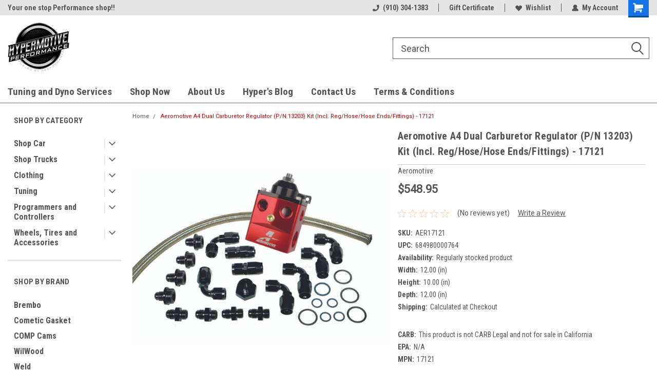

--- FILE ---
content_type: text/html; charset=UTF-8
request_url: https://www.hypermotive.com/aeromotive-a4-dual-carburetor-regulator-p-n-13203-kit-incl-reg-hose-hose-ends-fittings-17121/
body_size: 32100
content:
<!DOCTYPE html>
<html class="no-js" lang="en">
<head>
    <title>Aeromotive A4 Dual Carburetor Regulator (P/N 13203) Kit (Incl. Reg/Hose/Hose Ends/Fittings) - 17121 - Hypermotive Performance LLC</title>
    <link rel="dns-prefetch preconnect" href="https://cdn11.bigcommerce.com/s-595s7hk" crossorigin><link rel="dns-prefetch preconnect" href="https://fonts.googleapis.com/" crossorigin><link rel="dns-prefetch preconnect" href="https://fonts.gstatic.com/" crossorigin>
    <meta property="product:price:amount" content="548.95" /><meta property="product:price:currency" content="USD" /><meta property="og:url" content="https://www.hypermotive.com/aeromotive-a4-dual-carburetor-regulator-p-n-13203-kit-incl-reg-hose-hose-ends-fittings-17121/" /><meta property="og:site_name" content="Hypermotive Performance LLC" /><meta name="keywords" content="Corvette C6 2005-2013 - Suspension - Lift Kits, c6 corvette lift kit, Whipple Superchargers 2020-2022 Godzilla 7.3L F250, 7.3 godzilla supercharger for sale, 7.3 godzilla supercharger, ford godzilla supercharger, whipple supercharger for 7.3 godzilla, 7.3 supercharger, 7.3 whipple supercharger, f250 supercharged, godzilla supercharged, 7.3 powerstroke supercharger, 7.3 godzilla supercharger kit, 7.3 l godzilla supercharger, godzilla 7.3 supercharger, supercharger 7.3 godzilla, supercharger for ford 7.3 godzilla, Tig Vision, tig vision, Corsa/dB 02-06 Chevrolet Silverado Crew Cab/Short Bed, corsa db exhaust, LFP Extreme Intercooler Chiller Core 1999-2000 Lightning, ford lightning intercooler, godzilla supercharger, Lund Racing Custom Tuning 2016-2020 Mustang GT350, lund gt350 tune, lund tune gt350, Ford Racing 2022 Mustang GT 750 HP Supercharger Kit, m-6066-m8my22, Roush Superchargers Vs Whipple, roush supercharger vs whipple, roush vs whipple, roush vs whipple f150, supercharger for 7.3 godzilla, Whipple 2018+ Billet 150MM Eliptical Electronic Throttle, whipple 150mm throttle body, whipple 7.3 godzilla, whipple supercharger 7.3 godzilla, whipple vs roush, whipple vs roush supercharger, whipple vs roush supercharger f150, 7.3 godzilla whipple, 7.3l godzilla supercharger, ford 7.3 godzilla supercharger, ford 7.3 supercharger, HPT USB A to C 6ft Cable for MPVI2 - H-001-02, hp tuner cable, LFP (Lightning Force Performance), lfp performance, Ford Racing 18 Mustang Coyote 5.0L 4V TI-VCT Camshaft, m-6004-a5018, whipple supercharger for 7.3 godzilla price, Corsa Quad Black Tip Xtreme Axle Back 2011-2014, 2013 mustang gt corsa extreme, 2014 mustang gt corsa extreme, 7.3 godzilla turbo kit, Spyder Dodge Ram 1500 13-18 Upper Front Bumper, ch1014108, corsa extreme mustang gt 2014, ford 7.3 gas supercharger, NGK Laser Iridium Spark Plug Box of 4 (ILTR7N8) - 95822, ngk 95822, Redline Tuning 2015-23 Ford Mustang Hood QuickLIFT, redline tuning hood struts mustang, supercharged 7.3, Weld Draglite 15x4 / 5x4.5 &amp; 5x4.75 BP / 1.875in. BS, weld draglites 15x4, 2020-2022 Ford Explorer ST, 2022 ford explorer st accessories, ford explorer 2022 accessories, 2020 explorer st performance parts, explorer st performance package, Edelbrock Fuel Pump Low Pressure 12V 38 GPH Diesel, edelbrock 17302, Edelbrock Fitting 1/4-18 NPT X 3/8In Single Barb Brass, edelbrock 8080, f250 7.3 supercharger, VMP 11-14 Mustang 5.0 L Supercharger Kit - Loki 2.65L TVS, loki supercharger, Ford Racing 5.0L Coyote Engine Harness for Automatic, m-12508-m50, coyote engine harness, McGard Hex Lug Nut (Long Shank - 1in. / Duplex) 1/2-20, mcgard lug nuts 1/2 20, Corsa Chevrolet Silverado SS V8 Polished Sport, silverado ss exhaust, supercharger for 7.3 powerstroke, UPR 7075 Aluminum Travel Limiters, upr travel limiters, whipple for sale, Bully Dog Exhaust Manifold Ceramic Coated 99-03 Non, bully dog exhaust, corsa performance, Edelbrock Fuel Pressure Regulator 160 GPH, edelbrock 1727, ford 7.3 supercharger kit, ford godzilla engine supercharger, jlt true cold air, lifted c6 corvette, Ford Racing 5.0L Gen 3 Coyote Power Module, m-9000-pmcm3, mach 1 shaker, nfab bumper f150, nfab f150 bumper, tialsport, ford lightning supercharger pulley kit, intercooler ford lightning, k&amp;n mass air flow sensor adapter, led tail lights nissan altima, m-9452-m8, m-5018-exp, m-6066-f150sca, twisted steel rc llc, whipple supercharger for sale, 03 cobra pulley kit, 2003 cobra pulley kit, 2014 mustang gt quad tips, 2020 explorer st accessories, bc forged kz10, crate engines edelbrock, edelbrock coyote supercharger, supercharged coyote engine, f250 supercharger, ford 7.3 supercharged, ford lightning heat exchanger, lfp heat exchanger, lund racing, m-1096k-bct, m-18000-ra, oracle lights for jeep wrangler, sbf efi kit, tony motive performance, vector v2 tail lights, weld alpha 1, weld racing wheels 8x170, weld wheels 8x170, weld wheels racing, 8x170 weld wheels, welds wheels for sale, 2003 cobra hood vents, 2003 ford f150 harley davidson supercharged upgrades, 2003 ford f150 harley-davidson supercharged upgrades, 5.0 supercharged engine, boss 302 cold air intake, carbon fiber shaker hood challenger, edelbrock 60455, edelbrock diesel fuel pump, ford performance hitch cover, kooks headers for sale, lund performance tune, m-1821-sd, m-1447-fbc1, m-1613208-f15a, ngk 7913, silzkr8e8g, sound tube delete camaro ss, spark plug zfr6f-11g, weld alpha-1, 17301 edelbrock, edelbrock fuel pump 17301, 2017 mustang gt short throw shifter, 2017 mustang short throw shifter, 2022 explorer accessories, 397-m-6007-m52sc, 68160857aa, bkr5ekb-11, hck1015, industrial injectors, Ford Performance 2011-2014 Mustang 5.0L Cold Spark"><link rel='canonical' href='https://www.hypermotive.com/aeromotive-a4-dual-carburetor-regulator-p-n-13203-kit-incl-reg-hose-hose-ends-fittings-17121/' /><meta name='platform' content='bigcommerce.stencil' /><meta property="og:type" content="product" />
<meta property="og:title" content="Aeromotive A4 Dual Carburetor Regulator (P/N 13203) Kit (Incl. Reg/Hose/Hose Ends/Fittings) - 17121" />
<meta property="og:description" content="HyperMotive is the #1 shop for quality performance auto parts. Fast shipping and discounts off retail aftermarket auto parts &amp; accessories.  We carry performance parts for your Mustang GT, GT500, GT350, Mach 1, V6, Ecoboost and SVT Cobra Mustang!  Shop with the Mustang performance experts at Hypermotive today!" />
<meta property="og:image" content="https://cdn11.bigcommerce.com/s-595s7hk/products/577598/images/2536261/8af3a02a80e0006933c7211f00306b5c__73046.1720110928.600.600.JPG?c=2" />
<meta property="pinterest:richpins" content="enabled" />
    
     
    <link href="https://cdn11.bigcommerce.com/s-595s7hk/product_images/HYPERMOTIVE_badge1%20%281%29%2048%20by%2048.png?t=1608086569" rel="shortcut icon">
    <meta name="viewport" content="width=device-width, initial-scale=1, maximum-scale=1">
    <script>
        // Change document class from no-js to js so we can detect this in css
        document.documentElement.className = document.documentElement.className.replace('no-js', 'js');
    </script>
    <script async src="https://cdn11.bigcommerce.com/s-595s7hk/stencil/191a2360-6fae-013d-cfb5-6e3ef077b7cf/dist/theme-bundle.head_async.js"></script>
    <link href="https://fonts.googleapis.com/css?family=Roboto+Condensed:400,700%7CRoboto:400,300&display=block" rel="stylesheet">
    <link data-stencil-stylesheet href="https://cdn11.bigcommerce.com/s-595s7hk/stencil/191a2360-6fae-013d-cfb5-6e3ef077b7cf/css/theme-c70eaa70-e977-013d-cec1-1e1e2b5f3667.css" rel="stylesheet">
    <!-- Start Tracking Code for analytics_facebook -->

<script>
!function(f,b,e,v,n,t,s){if(f.fbq)return;n=f.fbq=function(){n.callMethod?n.callMethod.apply(n,arguments):n.queue.push(arguments)};if(!f._fbq)f._fbq=n;n.push=n;n.loaded=!0;n.version='2.0';n.queue=[];t=b.createElement(e);t.async=!0;t.src=v;s=b.getElementsByTagName(e)[0];s.parentNode.insertBefore(t,s)}(window,document,'script','https://connect.facebook.net/en_US/fbevents.js');

fbq('set', 'autoConfig', 'false', '722176249130049');
fbq('dataProcessingOptions', ['LDU'], 0, 0);
fbq('init', '722176249130049', {"external_id":"1b805ebd-3996-4ccf-b726-31d8d7ee72e1"});
fbq('set', 'agent', 'bigcommerce', '722176249130049');

function trackEvents() {
    var pathName = window.location.pathname;

    fbq('track', 'PageView', {}, "");

    // Search events start -- only fire if the shopper lands on the /search.php page
    if (pathName.indexOf('/search.php') === 0 && getUrlParameter('search_query')) {
        fbq('track', 'Search', {
            content_type: 'product_group',
            content_ids: [],
            search_string: getUrlParameter('search_query')
        });
    }
    // Search events end

    // Wishlist events start -- only fire if the shopper attempts to add an item to their wishlist
    if (pathName.indexOf('/wishlist.php') === 0 && getUrlParameter('added_product_id')) {
        fbq('track', 'AddToWishlist', {
            content_type: 'product_group',
            content_ids: []
        });
    }
    // Wishlist events end

    // Lead events start -- only fire if the shopper subscribes to newsletter
    if (pathName.indexOf('/subscribe.php') === 0 && getUrlParameter('result') === 'success') {
        fbq('track', 'Lead', {});
    }
    // Lead events end

    // Registration events start -- only fire if the shopper registers an account
    if (pathName.indexOf('/login.php') === 0 && getUrlParameter('action') === 'account_created') {
        fbq('track', 'CompleteRegistration', {}, "");
    }
    // Registration events end

    

    function getUrlParameter(name) {
        var cleanName = name.replace(/[\[]/, '\[').replace(/[\]]/, '\]');
        var regex = new RegExp('[\?&]' + cleanName + '=([^&#]*)');
        var results = regex.exec(window.location.search);
        return results === null ? '' : decodeURIComponent(results[1].replace(/\+/g, ' '));
    }
}

if (window.addEventListener) {
    window.addEventListener("load", trackEvents, false)
}
</script>
<noscript><img height="1" width="1" style="display:none" alt="null" src="https://www.facebook.com/tr?id=722176249130049&ev=PageView&noscript=1&a=plbigcommerce1.2&eid="/></noscript>

<!-- End Tracking Code for analytics_facebook -->

<!-- Start Tracking Code for analytics_siteverification -->

<meta name="google-site-verification" content="iXqED_EsnNMSa6X5BAhxXpmRr_Bj9i-flJ0tZ5xZDMI" />
<meta name="google-site-verification" content="iXqED_EsnNMSa6X5BAhxXpmRr_Bj9i-flJ0tZ5xZDMI" />

<!-- End Tracking Code for analytics_siteverification -->


<script type="text/javascript" src="https://checkout-sdk.bigcommerce.com/v1/loader.js" defer ></script>
<script src="https://www.google.com/recaptcha/api.js" async defer></script>
<script 
  src="https://widgets.leadconnectorhq.com/loader.js"  
  data-resources-url="https://widgets.leadconnectorhq.com/chat-widget/loader.js" 
 data-widget-id="67543acc7dc877c1fdb6a60e"  > 
 </script>
<script type="text/javascript">
var BCData = {"product_attributes":{"sku":"AER17121","upc":"684980000764","mpn":"17121","gtin":null,"weight":null,"base":true,"image":null,"price":{"without_tax":{"formatted":"$548.95","value":548.95,"currency":"USD"},"tax_label":"Tax","map_price_without_tax":{"formatted":"$548.95","value":548.95,"currency":"USD"}},"stock":null,"instock":true,"stock_message":null,"purchasable":true,"purchasing_message":null}};
</script>
<script src='https://cdnjs.cloudflare.com/ajax/libs/jquery/3.6.0/jquery.min.js' ></script><script src='https://cdn.minibc.com/bootstrap/5d3f13915cb2b.js' ></script><script src='https://sdk.helloextend.com/extend-sdk-client/v1/extend-sdk-client.min.js' ></script><script src='https://sdk.helloextend.com/extend-sdk-client-bigcommerce-addon/v1/extend-sdk-client-bigcommerce-addon.min.js' ></script><!-- Global site tag (gtag.js) - Google Analytics -->
<script async src="https://www.googletagmanager.com/gtag/js?id=G-W98E6MPRPH"></script>
<script>
  window.dataLayer = window.dataLayer || [];
  function gtag(){dataLayer.push(arguments);}
  gtag('js', new Date());

  gtag('config', 'G-W98E6MPRPH');
</script><!-- Global site tag (gtag.js) - Google Ads: AW-10963727184 -->
<script async src="https://www.googletagmanager.com/gtag/js?id=AW-10963727184"></script>
<script>
  window.dataLayer = window.dataLayer || [];
  function gtag(){dataLayer.push(arguments);}
  gtag('js', new Date());

  gtag('config', 'AW-10963727184');
  gtag('set', 'developer_id.dMjk3Nj', true);
</script>
<!-- GA4 Code Start: View Product Content -->
<script>
  gtag('event', 'view_item', {
    send_to: 'AW-10963727184',
    ecomm_pagetype: 'product',
    currency: 'USD',
    items: [{
      id: 'AER17121',
      name: 'Aeromotive A4 Dual Carburetor Regulator (P/N 13203) Kit (Incl. Reg/Hose/Hose Ends/Fittings) - 17121',
      quantity: 1,
      google_business_vertical: 'retail',
      currency: "USD",
      price: 548.95,
    }],
    value: 548.95,
  });
</script>
<script>
    Extend.config({ storeId: '5f34ee84-ce31-4ec2-9cf9-733cd35e7cf0', environment: 'production' })
  </script>
<script nonce="">
(function () {
    var xmlHttp = new XMLHttpRequest();

    xmlHttp.open('POST', 'https://bes.gcp.data.bigcommerce.com/nobot');
    xmlHttp.setRequestHeader('Content-Type', 'application/json');
    xmlHttp.send('{"store_id":"641988","timezone_offset":"-5.0","timestamp":"2025-11-30T19:46:30.36837300Z","visit_id":"c7d9eeec-4a47-4005-9225-6769447f1c25","channel_id":1}');
})();
</script>

    
    
    
    
    
    
    
    
</head>
    <body id="body" class="product-page-layout  with-sidenav main   twelve-eighty     header-full-width   qty-box-visible">

        <!-- snippet location header -->
        <svg data-src="https://cdn11.bigcommerce.com/s-595s7hk/stencil/191a2360-6fae-013d-cfb5-6e3ef077b7cf/img/icon-sprite.svg" class="icons-svg-sprite"></svg>


        
<div class="header-container header-mn sticky-header gift-certificates-enabled ">
    
    <div class="mbl-head-stick">
        <div class="top-menu">
            <div class="content">
                <!-- NEW BUTTON TO TRIGGER MAIN NAV WHEN STICKY -->
                <!-- <div class="alt-toggle">
            <h2 class="container-header btn"><span class="down-arrrow burger-menu"><i class="burger open" aria-hidden="true"><svg><use xlink:href="#icon-Menu" /></svg></i><i class="menu close" aria-hidden="true"><svg><use xlink:href="#icon-close" /></svg></i></span></h2>
            <h2 class="container-header text"><span class="mega-shop-text"></span></h2>
          </div> -->
    
                <!-- OPTIONAL SHORT MESSAGE LINK -->
                <!-- <div class="left">
              <a class="optional-message-link" href="">Put an optional message here.</a>
            </div> -->
    
                <div class="left-top-banner">
                    <div class="bnr-slider" data-slick='{
    "arrows": false,
    "mobileFirst": true,
    "slidesToShow": 1,
    "slidesToScroll": 1,
    "dots": false,
    "autoplay": true,
    "autoplaySpeed": 3500
}'>
        <p class="banner-text">Your one stop Performance shop!!  </p>
</div>                </div>
    
                <div class="right-top-banner full-rght cnt-none">
                    <ul class="right-main mbl-numb">
                        <li class="navUser-item left phone-number nav-br">
                            <a href="tel:(910) 304-1383">
                                <svg version="1.1" xmlns="http://www.w3.org/2000/svg" width="32" height="32" viewBox="0 0 32 32">
                                    <path
                                        d="M8.3 12.3l3-2.9c0.3-0.3 0.5-0.7 0.4-1.1l-0.9-6.7c0-0.7-0.8-1.2-1.5-1.2l-7.6 0.5c-0.3 0-0.6 0.3-0.6 0.6-1.6 8-0.6 16.7 5.9 23 6.5 6.4 15.2 7.3 23.4 5.9 0.3 0 0.6-0.3 0.6-0.7v-8c0-0.7-0.5-1.3-1.2-1.4l-6.2-0.4c-0.4 0-0.8 0.1-1.1 0.4l-3 3s-12.5 1.3-11.2-11z"
                                    ></path>
                                </svg>
                                (910) 304-1383
                            </a>
                        </li>
                    </ul>
                    <div class="right account-links">
                        <ul class="right-main">
                            <div class="rhgt-top">
                                <div class="nav-br">
                                    
                                 </div>
                                <li class="navUser-item left phone-number nav-br">
                                    <a href="tel:(910) 304-1383">
                                        <svg version="1.1" xmlns="http://www.w3.org/2000/svg" width="32" height="32" viewBox="0 0 32 32">
                                            <path
                                                d="M8.3 12.3l3-2.9c0.3-0.3 0.5-0.7 0.4-1.1l-0.9-6.7c0-0.7-0.8-1.2-1.5-1.2l-7.6 0.5c-0.3 0-0.6 0.3-0.6 0.6-1.6 8-0.6 16.7 5.9 23 6.5 6.4 15.2 7.3 23.4 5.9 0.3 0 0.6-0.3 0.6-0.7v-8c0-0.7-0.5-1.3-1.2-1.4l-6.2-0.4c-0.4 0-0.8 0.1-1.1 0.4l-3 3s-12.5 1.3-11.2-11z"
                                            ></path>
                                        </svg>
                                        (910) 304-1383
                                    </a>
                                </li>
                                 
                                <li class="navUser-item gift-certficates nav-br">
                                    <a class="navUser-action" href="/giftcertificates.php">Gift Certificate</a>
                                </li>
                                 
                                <li class="navUser-item wsh-link nav-br">
                                    <a class="navUser-action" href="/wishlist.php">
                                        <svg version="1.1" xmlns="http://www.w3.org/2000/svg" width="32" height="32" viewBox="0 0 32 32">
                                            <path
                                                d="M0.6 13.9c0.4 1.4 1 2.6 2.1 3.6l13.5 14 13.5-14c1-1 1.7-2.2 2.1-3.6s0.4-2.7 0-4.1c-0.4-1.3-1-2.5-2.1-3.5-1-1-2.2-1.7-3.5-2.1s-2.7-0.4-4.1 0c-1.4 0.4-2.6 1-3.5 2.1l-2.3 2.8-2.3-2.8c-1-1-2.2-1.7-3.5-2.1s-2.7-0.4-4.1 0c-1.4 0.4-2.6 1-3.6 2.1-1 1-1.7 2.2-2.1 3.5s-0.4 2.7 0 4.1z"
                                            ></path>
                                        </svg>
                                        Wishlist
                                    </a>
                                </li>
                                 
                                <li class="navUser-item navUser-item--account nav-br">
                                    <a class="navUser-action anct-link">
                                        <svg version="1.1" xmlns="http://www.w3.org/2000/svg" width="32" height="32" viewBox="0 0 32 32">
                                            <path
                                                d="M31.8 27.3c-1.2-5.2-4.7-9-9.5-10.8 2.5-2 4-5.2 3.4-8.7-0.6-4-4-7.3-8.2-7.8-5.7-0.6-10.6 3.8-10.6 9.3s1.4 5.5 3.5 7.2c-4.7 1.7-8.3 5.6-9.5 10.8-0.4 1.9 1.1 3.7 3.1 3.7h24.6c2 0 3.5-1.8 3.1-3.7z"
                                            ></path>
                                        </svg>
                                        <span class="anct-title">My Account</span>
                                    </a>
                                    <ul class="acnt-popup">
                                        <li>
                                            <a class="navUser-action login" href="/login.php">Login</a>
                                        </li>
                                        <li>
                                            <a class="navUser-action create" href="/login.php?action=create_account">Sign Up</a>
                                        </li>
                                    </ul>
                                </li>
                                <li class="navUser-item navUser-item--cart ">
                                    <a class="navUser-action" data-cart-preview data-dropdown="cart-preview-dropdown" data-options="align:right" href="/cart.php">
                                        <span class="navUser-item-cartLabel">
                                            <i class="cart-icon" aria-hidden="true">
                                                <svg version="1.1" xmlns="http://www.w3.org/2000/svg" width="32" height="32" viewBox="0 0 32 32">
                                                    <path
                                                        d="M29.9 6.2h-21.3v-1.6c0-1.4-1.2-2.6-2.6-2.6h-4.2c-0.9 0-1.6 0.7-1.6 1.7s0.7 1.7 1.7 1.7h3.4v17.1c0 1.4 1.2 2.6 2.6 2.6h19.3c0.9 0 1.7-0.7 1.7-1.7s-0.7-1.7-1.7-1.7h-18.6v-1.2l21.5-2.8c1.1-0.2 1.9-1.1 2-2.2v-7.1c0-1.2-1-2.1-2.1-2.1zM6.5 25.3c-1.6 0-2.8 1.3-2.8 2.8s1.3 2.8 2.8 2.8 2.8-1.3 2.8-2.8-1.3-2.8-2.8-2.8zM24.4 25.3c-1.6 0-2.8 1.3-2.8 2.8s1.3 2.8 2.8 2.8 2.8-1.3 2.8-2.8-1.3-2.8-2.8-2.8z"
                                                    ></path>
                                                </svg>
                                            </i>
                                        </span>
                                        <span class="countPill cart-quantity">0</span>
                                    </a>
    
                                    <div class="dropdown-menu" id="cart-preview-dropdown" data-dropdown-content aria-hidden="true"></div>
                                </li>
                            </div>
                        </ul>
                    </div>
                </div>
                <div class="clear"></div>
            </div>
        </div>
    
        <div class="header-container mbl-main full-width  full-width">
            <div class="header-padding">
                <div class="header-padding">
                    <header class="header" role="banner">
                        <a href="#" class="mobileMenu-toggle" data-mobile-menu-toggle="menu">
                            <span class="mobileMenu-toggleIcon">Toggle menu</span>
                        </a>
    
                        <div class="header-logo header-logo--left">
                            <a href="https://www.hypermotive.com/">
            <div class="header-logo-image-container">
                <img class="header-logo-image" src="https://cdn11.bigcommerce.com/s-595s7hk/images/stencil/120x120/png_01_1733685572__20015.original.png" alt="Hypermotive Performance LLC" title="Hypermotive Performance LLC">
            </div>
</a>
                        </div>
                         
                         <span id="menu" class="is-srOnly mbl-tgl" style="display: none !important;"></span>
                        <div class="mbl-srch-icon">
                            <svg class="search-icon"><use xlink:href="#icon-search"></use></svg>
                        </div>
                        <div class="navPages-container dsk-search-bar mbl-srchbar inside-header left-logo search-container not-sticky" data-menu>
                            <nav class="navPages">
                                <span class="srch-close">
                                    <svg version="1.1" xmlns="http://www.w3.org/2000/svg" width="32" height="32" viewBox="0 0 32 32">
                                        <path d="M0 2.6l13.4 13.4-13.4 13.3 2.6 2.6 13.4-13.4 13.4 13.4 2.6-2.6-13.4-13.4 13.4-13.4-2.6-2.5-13.4 13.4-13.3-13.4-2.7 2.6z"></path>
                                    </svg>
                                </span>
                                <div class="navPages-quickSearch right searchbar">
                                    <div class="container">
    <!-- snippet location forms_search -->
    <form class="form" action="/search.php">
        <fieldset class="form-fieldset">
            <div class="form-field">
                <label class="u-hiddenVisually" for="search_query">Search</label>
                <input class="form-input" data-search-quick name="search_query" id="search_query" data-error-message="Search field cannot be empty." placeholder="Search" autocomplete="off">
                <div class="search-icon"><svg class="header-icon search-icon" title="submit" alt="submit"><use xlink:href="#icon-search"></use></svg></div>
                <input class="button button--primary form-prefixPostfix-button--postfix" type="submit" value="">
            </div>
        </fieldset>
        <div class="clear"></div>
    </form>
    <div id="search-action-buttons" class="search-buttons-container">
      <div class="align-right">
      <!-- <a href="#" class="reset quicksearch" aria-label="reset search" role="button" style="inline-block;">
        <span class="reset" aria-hidden="true">Reset Search</span>
      </a> -->
      <a href="#" class="modal-close custom-quick-search" aria-label="Close" role="button" style="inline-block;">
        <span aria-hidden="true">&#215;</span>
      </a>
      <div class="clear"></div>
      </div>
      <div class="clear"></div>
    </div>
      <section id="quickSearch" class="quickSearchResults" data-bind="html: results">
      </section>
      <div class="clear"></div>
</div>
                                </div>
                            </nav>
                        </div>
                        <div class="navPages-container mbl-search-bar mbl-srchbar inside-header left-logo search-container not-sticky" data-menu>
                            <nav class="navPages">
                                <span class="srch-close">
                                    <svg version="1.1" xmlns="http://www.w3.org/2000/svg" width="32" height="32" viewBox="0 0 32 32">
                                        <path d="M0 2.6l13.4 13.4-13.4 13.3 2.6 2.6 13.4-13.4 13.4 13.4 2.6-2.6-13.4-13.4 13.4-13.4-2.6-2.5-13.4 13.4-13.3-13.4-2.7 2.6z"></path>
                                    </svg>
                                </span>
                                <div class="navPages-quickSearch right searchbar">
                                    <div class="container">
    <!-- snippet location forms_search -->
    <form class="form" action="/search.php">
        <fieldset class="form-fieldset">
            <div class="form-field">
                <label class="u-hiddenVisually" for="search_query">Search</label>
                <input class="form-input" data-search-quick name="search_query" id="search_query" data-error-message="Search field cannot be empty." placeholder="Search" autocomplete="off">
                <div class="search-icon"><svg class="header-icon search-icon" title="submit" alt="submit"><use xlink:href="#icon-search"></use></svg></div>
                <input class="button button--primary form-prefixPostfix-button--postfix" type="submit" value="">
            </div>
        </fieldset>
        <div class="clear"></div>
    </form>
    <div id="search-action-buttons" class="search-buttons-container">
      <div class="align-right">
      <!-- <a href="#" class="reset quicksearch" aria-label="reset search" role="button" style="inline-block;">
        <span class="reset" aria-hidden="true">Reset Search</span>
      </a> -->
      <a href="#" class="modal-close custom-quick-search" aria-label="Close" role="button" style="inline-block;">
        <span aria-hidden="true">&#215;</span>
      </a>
      <div class="clear"></div>
      </div>
      <div class="clear"></div>
    </div>
      <section id="quickSearch" class="quickSearchResults" data-bind="html: results">
      </section>
      <div class="clear"></div>
</div>
                                </div>
                            </nav>
                        </div>
                                                 <div class="clear"></div>
                        <div class="mobile-menu navPages-container" id="menu" data-menu>
                            <nav class="navPages">
    <ul class="navPages-list">
        <div class="nav-align">
        <div class="custom-pages-nav">
            <div id="mobile-menu">
              <div class="category-menu mbl-cat">
                <h2 class="container-header mobile">Shop By Category</h2>
                    <li class="navPages-item mobile">
                        <a class="navPages-action has-subMenu" href="https://www.hypermotive.com/fitment-buckets/">
    Shop Car <i class="fa fa-chevron-down main-nav" aria-hidden="true"><svg><use xlink:href="#icon-dropdown" /></svg></i>
</a>
<div class="navPage-subMenu" id="navPages-5670" aria-hidden="true" tabindex="-1">
    <ul class="navPage-subMenu-list">
            <li class="navPage-subMenu-item">
                    <a class="navPage-subMenu-action navPages-action" href="https://www.hypermotive.com/ford-25/">Ford</a>
            </li>
            <li class="navPage-subMenu-item">
                    <a class="navPage-subMenu-action navPages-action" href="https://www.hypermotive.com/gm-7/">GM</a>
            </li>
            <li class="navPage-subMenu-item">
                    <a class="navPage-subMenu-action navPages-action" href="https://www.hypermotive.com/Dodge-Mopar">Dodge </a>
            </li>
            <li class="navPage-subMenu-item">
                    <a class="navPage-subMenu-action navPages-action" href="https://www.hypermotive.com/batteries-starting-charging-1/">Batteries, Starting &amp; Charging</a>
            </li>
            <li class="navPage-subMenu-item">
                    <a class="navPage-subMenu-action navPages-action" href="https://www.hypermotive.com/detailing-1/">Detailing and Paint Care</a>
            </li>
            <li class="navPage-subMenu-item">
                    <a class="navPage-subMenu-action navPages-action" href="https://www.hypermotive.com/fuel-delivery/">Fuel Delivery</a>
            </li>
            <li class="navPage-subMenu-item">
                    <a class="navPage-subMenu-action navPages-action" href="https://www.hypermotive.com/oils-oil-filters/">Oils &amp; Oil Filters</a>
            </li>
            <li class="navPage-subMenu-item">
                    <a class="navPage-subMenu-action navPages-action" href="https://www.hypermotive.com/safety/">Safety</a>
            </li>
    </ul>
</div>
                    </li>
                    <li class="navPages-item mobile">
                        <a class="navPages-action has-subMenu" href="https://www.hypermotive.com/trucks/">
    Shop Trucks  <i class="fa fa-chevron-down main-nav" aria-hidden="true"><svg><use xlink:href="#icon-dropdown" /></svg></i>
</a>
<div class="navPage-subMenu" id="navPages-19272" aria-hidden="true" tabindex="-1">
    <ul class="navPage-subMenu-list">
            <li class="navPage-subMenu-item">
                    <a class="navPage-subMenu-action navPages-action" href="https://www.hypermotive.com/gm-8/">GM</a>
            </li>
            <li class="navPage-subMenu-item">
                    <a class="navPage-subMenu-action navPages-action" href="https://www.hypermotive.com/ford-26/">Ford </a>
            </li>
            <li class="navPage-subMenu-item">
                    <a class="navPage-subMenu-action navPages-action" href="https://www.hypermotive.com/ram-1/">RAM</a>
            </li>
            <li class="navPage-subMenu-item">
                    <a class="navPage-subMenu-action navPages-action" href="https://www.hypermotive.com/truck-parts-and-accessories/">Truck Parts and Accessories</a>
            </li>
    </ul>
</div>
                    </li>
                    <li class="navPages-item mobile">
                        <a class="navPages-action has-subMenu" href="https://www.hypermotive.com/hypermotive-gear/">
    Clothing <i class="fa fa-chevron-down main-nav" aria-hidden="true"><svg><use xlink:href="#icon-dropdown" /></svg></i>
</a>
<div class="navPage-subMenu" id="navPages-165" aria-hidden="true" tabindex="-1">
    <ul class="navPage-subMenu-list">
            <li class="navPage-subMenu-item">
                    <a class="navPage-subMenu-action navPages-action" href="https://www.hypermotive.com/apparel-1/">Apparel</a>
            </li>
    </ul>
</div>
                    </li>
                    <li class="navPages-item mobile">
                        <a class="navPages-action has-subMenu" href="https://www.hypermotive.com/tuning/">
    Tuning <i class="fa fa-chevron-down main-nav" aria-hidden="true"><svg><use xlink:href="#icon-dropdown" /></svg></i>
</a>
<div class="navPage-subMenu" id="navPages-20946" aria-hidden="true" tabindex="-1">
    <ul class="navPage-subMenu-list">
            <li class="navPage-subMenu-item">
                    <a class="navPage-subMenu-action navPages-action" href="https://www.hypermotive.com/custom-tuning-1/">Custom Tuning</a>
            </li>
    </ul>
</div>
                    </li>
                    <li class="navPages-item mobile">
                        <a class="navPages-action has-subMenu" href="https://www.hypermotive.com/programmers-and-controllers/">
    Programmers and Controllers <i class="fa fa-chevron-down main-nav" aria-hidden="true"><svg><use xlink:href="#icon-dropdown" /></svg></i>
</a>
<div class="navPage-subMenu" id="navPages-37" aria-hidden="true" tabindex="-1">
    <ul class="navPage-subMenu-list">
            <li class="navPage-subMenu-item">
                    <a class="navPage-subMenu-action navPages-action" href="https://www.hypermotive.com/boost-controllers-1/">Boost Controllers</a>
            </li>
            <li class="navPage-subMenu-item">
                    <a class="navPage-subMenu-action navPages-action" href="https://www.hypermotive.com/control-packs/">Control Packs</a>
            </li>
            <li class="navPage-subMenu-item">
                    <a class="navPage-subMenu-action navPages-action" href="https://www.hypermotive.com/devices-software-1/">Devices &amp; Software</a>
            </li>
            <li class="navPage-subMenu-item">
                    <a class="navPage-subMenu-action navPages-action" href="https://www.hypermotive.com/in-line-modules/">In-Line Modules</a>
            </li>
            <li class="navPage-subMenu-item">
                    <a class="navPage-subMenu-action navPages-action" href="https://www.hypermotive.com/oxygen-sensors/">Oxygen Sensors</a>
            </li>
            <li class="navPage-subMenu-item">
                    <a class="navPage-subMenu-action navPages-action" href="https://www.hypermotive.com/performance-monitors/">Performance Monitors</a>
            </li>
            <li class="navPage-subMenu-item">
                    <a class="navPage-subMenu-action navPages-action" href="https://www.hypermotive.com/performance-packages/">Performance Packages</a>
            </li>
            <li class="navPage-subMenu-item">
                    <a class="navPage-subMenu-action navPages-action" href="https://www.hypermotive.com/programmer-accessories/">Programmer Accessories</a>
            </li>
            <li class="navPage-subMenu-item">
                    <a class="navPage-subMenu-action navPages-action" href="https://www.hypermotive.com/switch-panels-2/">Switch Panels</a>
            </li>
            <li class="navPage-subMenu-item">
                    <a class="navPage-subMenu-action navPages-action" href="https://www.hypermotive.com/throttle-controllers/">Throttle Controllers</a>
            </li>
            <li class="navPage-subMenu-item">
                    <a class="navPage-subMenu-action navPages-action" href="https://www.hypermotive.com/transmission-controllers/">Transmission Controllers</a>
            </li>
            <li class="navPage-subMenu-item">
                    <a class="navPage-subMenu-action navPages-action" href="https://www.hypermotive.com/turbo-timers/">Turbo Timers</a>
            </li>
    </ul>
</div>
                    </li>
                    <li class="navPages-item mobile">
                        <a class="navPages-action has-subMenu" href="https://www.hypermotive.com/wheels-and-tires-26/">
    Wheels, Tires and Accessories <i class="fa fa-chevron-down main-nav" aria-hidden="true"><svg><use xlink:href="#icon-dropdown" /></svg></i>
</a>
<div class="navPage-subMenu" id="navPages-1607" aria-hidden="true" tabindex="-1">
    <ul class="navPage-subMenu-list">
            <li class="navPage-subMenu-item">
                    <a class="navPage-subMenu-action navPages-action" href="https://www.hypermotive.com/advan-1/">Advan</a>
            </li>
            <li class="navPage-subMenu-item">
                    <a class="navPage-subMenu-action navPages-action" href="https://www.hypermotive.com/belak-wheels/">Belak Wheels</a>
            </li>
            <li class="navPage-subMenu-item">
                    <a class="navPage-subMenu-action navPages-action" href="https://www.hypermotive.com/kansei/">Kansei</a>
            </li>
            <li class="navPage-subMenu-item">
                    <a class="navPage-subMenu-action navPages-action" href="https://www.hypermotive.com/bbs-3/">BBS</a>
            </li>
            <li class="navPage-subMenu-item">
                    <a class="navPage-subMenu-action navPages-action" href="https://www.hypermotive.com/bc-forged-wheels-2/">BC Forged Wheels</a>
            </li>
            <li class="navPage-subMenu-item">
                    <a class="navPage-subMenu-action navPages-action" href="https://www.hypermotive.com/enkei-wheels-5/">Enkei Wheels</a>
            </li>
            <li class="navPage-subMenu-item">
                    <a class="navPage-subMenu-action navPages-action" href="https://www.hypermotive.com/ford-racing/">Ford Racing</a>
            </li>
            <li class="navPage-subMenu-item">
                    <a class="navPage-subMenu-action navPages-action" href="https://www.hypermotive.com/forgestar-wheels-6/">Forgestar Wheels</a>
            </li>
            <li class="navPage-subMenu-item">
                    <a class="navPage-subMenu-action navPages-action" href="https://www.hypermotive.com/gram-light-wheels/">Gram Light Wheels</a>
            </li>
            <li class="navPage-subMenu-item">
                    <a class="navPage-subMenu-action navPages-action" href="https://www.hypermotive.com/hre-wheels-6/">HRE Wheels</a>
            </li>
            <li class="navPage-subMenu-item">
                    <a class="navPage-subMenu-action navPages-action" href="https://www.hypermotive.com/icon/">ICON</a>
            </li>
            <li class="navPage-subMenu-item">
                    <a class="navPage-subMenu-action navPages-action" href="https://www.hypermotive.com/konig-1/">Konig</a>
            </li>
            <li class="navPage-subMenu-item">
                    <a class="navPage-subMenu-action navPages-action" href="https://www.hypermotive.com/method/">Method</a>
            </li>
            <li class="navPage-subMenu-item">
                    <a class="navPage-subMenu-action navPages-action" href="https://www.hypermotive.com/mickey-thompson/">Mickey Thompson</a>
            </li>
            <li class="navPage-subMenu-item">
                    <a class="navPage-subMenu-action navPages-action" href="https://www.hypermotive.com/race-star/">Race Star</a>
            </li>
            <li class="navPage-subMenu-item">
                    <a class="navPage-subMenu-action navPages-action" href="https://www.hypermotive.com/ssr-wheels-6/">SSR Wheels</a>
            </li>
            <li class="navPage-subMenu-item">
                    <a class="navPage-subMenu-action navPages-action" href="https://www.hypermotive.com/tires/">Tires</a>
            </li>
            <li class="navPage-subMenu-item">
                    <a class="navPage-subMenu-action navPages-action" href="https://www.hypermotive.com/velgen-wheels-6/">Velgen Wheels</a>
            </li>
            <li class="navPage-subMenu-item">
                    <a class="navPage-subMenu-action navPages-action" href="https://www.hypermotive.com/vertini-wheels-5/">Vertini Wheels</a>
            </li>
            <li class="navPage-subMenu-item">
                    <a class="navPage-subMenu-action navPages-action" href="https://www.hypermotive.com/vossen-wheels-7/">Vossen Wheels</a>
            </li>
            <li class="navPage-subMenu-item">
                    <a class="navPage-subMenu-action navPages-action" href="https://www.hypermotive.com/weld-wheels-5/">Weld Wheels</a>
            </li>
            <li class="navPage-subMenu-item">
                    <a class="navPage-subMenu-action navPages-action" href="https://www.hypermotive.com/wheel-and-tire-accessories/">Wheel and Tire Accessories</a>
            </li>
    </ul>
</div>
                    </li>
              </div>

            <div class="brand-menu mbl-cat">
              <h2 class="container-header mobile">Shop By Brand</h2>
                <li class="navPages-item mobile">
                  <a class="navPages-action" href="https://www.hypermotive.com/brands/brembo-brakes/">Brembo</a>
                </li>
                <li class="navPages-item mobile">
                  <a class="navPages-action" href="https://www.hypermotive.com/www.hypermotive.com/cometicgaskets">Cometic Gasket</a>
                </li>
                <li class="navPages-item mobile">
                  <a class="navPages-action" href="https://www.hypermotive.com/brands/COMP-Cams/">COMP Cams</a>
                </li>
                <li class="navPages-item mobile">
                  <a class="navPages-action" href="https://www.hypermotive.com/brands/wilwood/">WilWood</a>
                </li>
                <li class="navPages-item mobile">
                  <a class="navPages-action" href="https://www.hypermotive.com/brands/weld">Weld</a>
                </li>
                <li class="navPages-item mobile">
                  <a class="navPages-action" href="https://www.hypermotive.com/brands/Stoptech">Stoptech</a>
                </li>
                <li class="navPages-item mobile">
                  <a class="navPages-action" href="https://www.hypermotive.com/www.hypermotive.com/qa1">QA1</a>
                </li>
                <li class="navPages-item mobile">
                  <a class="navPages-action" href="https://www.hypermotive.com/brands/Vossen">Vossen</a>
                </li>
                <li class="navPages-item mobile">
                  <a class="navPages-action" href="https://www.hypermotive.com/brands/Magnaflow/">Magnaflow</a>
                </li>
                <li class="navPages-item mobile">
                  <a class="navPages-action" href="https://www.hypermotive.com/brands/fragola/">Fragola</a>
                </li>
                <li class="navPages-item mobile">
                  <a class="navPages-action" href="https://www.hypermotive.com/brands/powerstop/">PowerStop</a>
                </li>
                <li class="navPages-item mobile">
                  <a class="navPages-action" href="https://www.hypermotive.com/brands/vibrant/">Vibrant</a>
                </li>
                <li class="navPages-item mobile">
                  <a class="navPages-action" href="https://www.hypermotive.com/brands/Autometer/">Autometer</a>
                </li>
                <li class="navPages-item mobile">
                  <a class="navPages-action" href="https://www.hypermotive.com/brands/Moroso/">Moroso</a>
                </li>
                <li class="navPages-item mobile">
                  <a class="navPages-action" href="https://www.hypermotive.com/brands/jepistons/">JE Pistons</a>
                </li>
                <li class="navPages-item mobile">
                  <a class="navPages-action" href="https://www.hypermotive.com/brands/AFE">AFE</a>
                </li>
                <li class="navPages-item mobile">
                  <a class="navPages-action" href="https://www.hypermotive.com/brands/k-n-engineering/">K&amp;N Engineering</a>
                </li>
                <li class="navPages-item mobile">
                  <a class="navPages-action" href="https://www.hypermotive.com/brands/spyder/">SPYDER</a>
                </li>
                <li class="navPages-item mobile">
                  <a class="navPages-action" href="https://www.hypermotive.com/brands/Edelbrock/">Edelbrock</a>
                </li>
                <li class="navPages-item mobile">
                  <a class="navPages-action" href="https://www.hypermotive.com/arp/">ARP</a>
                </li>
                <li class="navPages-item mobile">
                  <a class="navPages-action" href="https://www.hypermotive.com/brands/Eibach/">Eibach</a>
                </li>
                <li class="navPages-item mobile">
                  <a class="navPages-action" href="https://www.hypermotive.com/www.hypermotive.com/omp">OMP</a>
                </li>
                <li class="navPages-item mobile">
                  <a class="navPages-action" href="https://www.hypermotive.com/brands/Enkei/">Enkei</a>
                </li>
                <li class="navPages-item mobile">
                  <a class="navPages-action" href="https://www.hypermotive.com/brands/Diode-Dynamics.html">Diode Dynamics</a>
                </li>
                <li class="navPages-item mobile">
                  <a class="navPages-action" href="https://www.hypermotive.com/brands/Mishimoto/">Mishimoto</a>
                </li>
                <li class="navPages-item mobile">
                  <a class="navPages-action" href="https://www.hypermotive.com/brands/fabtech/">FABTECH</a>
                </li>
                <li class="navPages-item mobile">
                  <a class="navPages-action" href="https://www.hypermotive.com/brands/Nitrous-Express/">Nitrous Express</a>
                </li>
                <li class="navPages-item mobile">
                  <a class="navPages-action" href="https://www.hypermotive.com/brands/oracle-lighting/">ORACLE Lighting</a>
                </li>
                <li class="navPages-item mobile">
                  <a class="navPages-action" href="https://www.hypermotive.com/brands/WeatherTech">WeatherTech</a>
                </li>
                <li class="navPages-item mobile">
                  <a class="navPages-action" href="https://www.hypermotive.com/brands/bmr-suspension/">BMR Suspension</a>
                </li>
                <li class="navPages-item mobile">
                  <a class="navPages-action" href="https://www.hypermotive.com/brands/fuelab/">Fuelab</a>
                </li>
                <li class="navPages-item mobile">
                  <a class="navPages-action" href="https://www.hypermotive.com/brands/undercover/">Undercover</a>
                </li>
                <li class="navPages-item mobile">
                  <a class="navPages-action" href="https://www.hypermotive.com/brands/ICON/">ICON</a>
                </li>
                <li class="navPages-item mobile">
                  <a class="navPages-action" href="https://www.hypermotive.com/brands/method-wheels/">Method Wheels</a>
                </li>
                <li class="navPages-item mobile">
                  <a class="navPages-action" href="https://www.hypermotive.com/brands/king-engine-bearings/">King Engine Bearings</a>
                </li>
                <li class="navPages-item mobile">
                  <a class="navPages-action" href="https://www.hypermotive.com/brands/toyo">Toyo</a>
                </li>
                <li class="navPages-item mobile">
                  <a class="navPages-action" href="https://www.hypermotive.com/brands/DeatschWerks/">DeatschWerks</a>
                </li>
                <li class="navPages-item mobile">
                  <a class="navPages-action" href="https://www.hypermotive.com/brands/HandR">H&amp;R</a>
                </li>
                <li class="navPages-item mobile">
                  <a class="navPages-action" href="https://www.hypermotive.com/brands/advan/">Advan</a>
                </li>
                <li class="navPages-item mobile">
                  <a class="navPages-action" href="https://www.hypermotive.com/brands/FordRacing/">Ford Racing</a>
                </li>
                <li class="navPages-item mobile">
                  <a class="navPages-action" href="https://www.hypermotive.com/brands/MBRP/">MBRP</a>
                </li>
                <li class="navPages-item mobile">
                  <a class="navPages-action" href="https://www.hypermotive.com/brands/Stainless-Works/">Stainless Works</a>
                </li>
                <li class="navPages-item mobile">
                  <a class="navPages-action" href="https://www.hypermotive.com/brands/konig/">Konig</a>
                </li>
                <li class="navPages-item mobile">
                  <a class="navPages-action" href="https://www.hypermotive.com/brands/BBS/">BBS</a>
                </li>
                <li class="navPages-item mobile">
                  <a class="navPages-action" href="https://www.hypermotive.com/brands/mcleod-racing/">McLeod Racing</a>
                </li>
                <li class="navPages-item mobile">
                  <a class="navPages-action" href="https://www.hypermotive.com/brands/mgp/">MGP</a>
                </li>
                <li class="navPages-item mobile">
                  <a class="navPages-action" href="https://www.hypermotive.com/brands/turbosmart/">Turbosmart</a>
                </li>
                <li class="navPages-item mobile">
                  <a class="navPages-action" href="https://www.hypermotive.com/TiALSport/">TiALSport</a>
                </li>
                <li class="navPages-item mobile">
                  <a class="navPages-action" href="https://www.hypermotive.com/brands/superlift/">Superlift</a>
                </li>
                <li class="navPages-item mobile">
                  <a class="navPages-action" href="https://www.hypermotive.com/aeromotive/">Aeromotive</a>
                </li>
                <li class="navPages-item mobile">
                  <a class="navPages-action" href="https://www.hypermotive.com/brands/manley-performance/">Manley Performance</a>
                </li>
                <li class="navPages-item mobile">
                  <a class="navPages-action" href="https://www.hypermotive.com/brands/baja-designs/">Baja Designs</a>
                </li>
                <li class="navPages-item mobile">
                  <a class="navPages-action" href="https://www.hypermotive.com/brands/Borla/">Borla</a>
                </li>
                <li class="navPages-item mobile">
                  <a class="navPages-action" href="https://www.hypermotive.com/brands/mayhemwheels/">Mayhem</a>
                </li>
                <li class="navPages-item mobile">
                  <a class="navPages-action" href="https://www.hypermotive.com/brands/kooksheaders/">Kooks Headers</a>
                </li>
                <li class="navPages-item mobile">
                  <a class="navPages-action" href="https://www.hypermotive.com/brands/gibson/">Gibson</a>
                </li>
                <li class="navPages-item mobile">
                  <a class="navPages-action" href="https://www.hypermotive.com/brands/NGK/">NGK</a>
                </li>
                <li class="navPages-item mobile">
                  <a class="navPages-action" href="https://www.hypermotive.com/brands/Awe-Tuning/">Awe Tuning</a>
                </li>
                <li class="navPages-item mobile">
                  <a class="navPages-action" href="https://www.hypermotive.com/brands/gram-lights/">Gram Lights</a>
                </li>
                <li class="navPages-item mobile">
                  <a class="navPages-action" href="https://www.hypermotive.com/brands/Racequip/">Racequip</a>
                </li>
                <li class="navPages-item mobile">
                  <a class="navPages-action" href="https://www.hypermotive.com/brands/UMI-performance">UMI Performance</a>
                </li>
                <li class="navPages-item mobile">
                  <a class="navPages-action" href="https://www.hypermotive.com/brands/skyjacker/">Skyjacker</a>
                </li>
                <li class="navPages-item mobile">
                  <a class="navPages-action" href="https://www.hypermotive.com/brands/mickey-thompson/">Mickey Thompson</a>
                </li>
                <li class="navPages-item mobile">
                  <a class="navPages-action" href="https://www.hypermotive.com/brands/lund/">LUND</a>
                </li>
                <li class="navPages-item mobile">
                  <a class="navPages-action" href="https://www.hypermotive.com/brands/corsa-performance/">Corsa Performance</a>
                </li>
                <li class="navPages-item mobile">
                  <a class="navPages-action" href="https://www.hypermotive.com/brands/Exedy/">Exedy</a>
                </li>
                <li class="navPages-item mobile">
                  <a class="navPages-action" href="https://www.hypermotive.com/brands/hawk-performance/">Hawk Performance</a>
                </li>
                <li class="navPages-item mobile">
                  <a class="navPages-action" href="https://www.hypermotive.com/brands/race-star/">Race Star</a>
                </li>
                <li class="navPages-item mobile">
                  <a class="navPages-action" href="https://www.hypermotive.com/brands/csf/">CSF</a>
                </li>
                <li class="navPages-item mobile">
                  <a class="navPages-action" href="https://www.hypermotive.com/brands/Sparco/">Sparco</a>
                </li>
                <li class="navPages-item mobile">
                  <a class="navPages-action" href="https://www.hypermotive.com/brands/radium-engineering/">Radium Engineering</a>
                </li>
                <li class="navPages-item mobile">
                  <a class="navPages-action" href="https://www.hypermotive.com/brands/fast/">FAST</a>
                </li>
                <li class="navPages-item mobile">
                  <a class="navPages-action" href="https://www.hypermotive.com/brands/belltech/">Belltech</a>
                </li>
                <li class="navPages-item mobile">
                  <a class="navPages-action" href="https://www.hypermotive.com/brands/dei/">DEI</a>
                </li>
                <li class="navPages-item mobile">
                  <a class="navPages-action" href="https://www.hypermotive.com/brands/bak/">BAK</a>
                </li>
                <li class="navPages-item mobile">
                  <a class="navPages-action" href="https://www.hypermotive.com/brands/BBK-performance">BBK Performance</a>
                </li>
                <li class="navPages-item mobile">
                  <a class="navPages-action" href="https://www.hypermotive.com/brands/Snow-Performance.html">Snow Performance</a>
                </li>
                <li class="navPages-item mobile">
                  <a class="navPages-action" href="https://www.hypermotive.com/brands/maxtrac/">Maxtrac</a>
                </li>
                <li class="navPages-item mobile">
                  <a class="navPages-action" href="https://www.hypermotive.com/brands/Bilstein/">Bilstein</a>
                </li>
                <li class="navPages-item mobile">
                  <a class="navPages-action" href="https://www.hypermotive.com/www.hypermotive.com/kansei">Kansei</a>
                </li>
                <li class="navPages-item mobile">
                  <a class="navPages-action" href="https://www.hypermotive.com/brands/ebc/">EBC</a>
                </li>
                <li class="navPages-item mobile">
                  <a class="navPages-action" href="https://www.hypermotive.com/brands/ridetech/">Ridetech</a>
                </li>
                <li class="navPages-item mobile">
                  <a class="navPages-action" href="https://www.hypermotive.com/brands/project-kics/">Project Kics</a>
                </li>
                <li class="navPages-item mobile">
                  <a class="navPages-action" href="https://www.hypermotive.com/www.hypermotive.com/belakwheels">Belak Wheels</a>
                </li>
                <li class="navPages-item mobile">
                  <a class="navPages-action" href="https://www.hypermotive.com/brands/anderson-composites/">Anderson Composites</a>
                </li>
                <li class="navPages-item mobile">
                  <a class="navPages-action" href="https://www.hypermotive.com/brands/Russell/">Russell</a>
                </li>
                <li class="navPages-item mobile">
                  <a class="navPages-action" href="https://www.hypermotive.com/brands/borgwarner/">BorgWarner</a>
                </li>
                <li class="navPages-item mobile">
                  <a class="navPages-action" href="https://www.hypermotive.com/brands/Fox/">Fox</a>
                </li>
                <li class="navPages-item mobile">
                  <a class="navPages-action" href="https://www.hypermotive.com/brands/garrett/">Garrett</a>
                </li>
                <li class="navPages-item mobile">
                  <a class="navPages-action" href="https://www.hypermotive.com/brands/pace-edwards/">Pace Edwards</a>
                </li>
                <li class="navPages-item mobile">
                  <a class="navPages-action" href="https://www.hypermotive.com/brands/rigid-industries-1/">Rigid Industries</a>
                </li>
                <li class="navPages-item mobile">
                  <a class="navPages-action" href="https://www.hypermotive.com/brands/griots-garage">Griots Garage</a>
                </li>
                <li class="navPages-item mobile">
                  <a class="navPages-action" href="https://www.hypermotive.com/brands/haltech">Haltech</a>
                </li>
                <li class="navPages-item mobile">
                  <a class="navPages-action" href="https://www.hypermotive.com/raxiom/">Raxiom</a>
                </li>
                <li class="navPages-item mobile">
                  <a class="navPages-action" href="https://www.hypermotive.com/brands/wheel-mate/">Wheel Mate</a>
                </li>
                <li class="navPages-item mobile">
                  <a class="navPages-action" href="https://www.hypermotive.com/brands/anzo/">ANZO</a>
                </li>
                <li class="navPages-item mobile">
                  <a class="navPages-action" href="https://www.hypermotive.com/brands/SPEC/">SPEC</a>
                </li>
                <li class="navPages-item mobile">
                  <a class="navPages-action" href="https://www.hypermotive.com/brands/InjectorDynamics/">Injector Dynamics</a>
                </li>
                <li class="navPages-item mobile">
                  <a class="navPages-action" href="https://www.hypermotive.com/brands/Whiteline">Whiteline</a>
                </li>
                <li class="navPages-item mobile">
                  <a class="navPages-action" href="https://www.hypermotive.com/brands/jba/">JBA</a>
                </li>
                  <li class="navPages-item mobile">
                    <a class="navPages-action" href="/brands/">View all Brands</a>
                  </li>
            <div class="clear"></div>
          </div>

          </div>
          <div id="desktop-menu" class="mbl-cat mega-menu">
            <h2 class="container-header mobile">Main Menu</h2>
                <li class="navPages-item">
                    <a class="navPages-action" href="https://www.hypermotive.com/tuning-and-dyno-services/">Tuning and Dyno Services </a>
                </li>
                <li class="navPages-item">
                    <a class="navPages-action" href="https://www.hypermotive.com/categories">Shop Now</a>
                </li>
                <li class="navPages-item">
                    <a class="navPages-action" href="https://www.hypermotive.com/about-us/">About Us</a>
                </li>
                <li class="navPages-item">
                    <a class="navPages-action" href="https://www.hypermotive.com/hypers-blog/">Hyper&#x27;s Blog </a>
                </li>
                <li class="navPages-item">
                    <a class="navPages-action" href="https://www.hypermotive.com/contact-us1/">Contact Us</a>
                </li>
                <li class="navPages-item">
                    <a class="navPages-action" href="https://www.hypermotive.com/terms-conditions/">Terms &amp; Conditions</a>
                </li>
          </div>
        </div>
        <div class="currency-converter">
        </div>
        <div class="mbl-social">
                <h5 class="footer-info-heading">Connect with Us:</h5>
    <ul class="socialLinks socialLinks--alt">
            <li class="socialLinks-item">
                    <a class="icon icon--facebook" href="http://www.facebook.com/hypermotiveperformance" target="_blank">
                        <svg><use xlink:href="#icon-facebook" /></svg>
                    </a>
            </li>
            <li class="socialLinks-item">
                    <a class="icon icon--instagram" href="https://instagram.com/hypermotive/" target="_blank">
                        <svg><use xlink:href="#icon-instagram" /></svg>
                    </a>
            </li>
            <li class="socialLinks-item">
                    <a class="icon icon--youtube" href="https://www.youtube.com/channel/UCl9JNlv_QQm3z2beljaYE0g" target="_blank">
                        <svg><use xlink:href="#icon-youtube" /></svg>
                    </a>
            </li>
    </ul>
        </div>
    </ul>
    <ul class="navPages-list navPages-list--user">
        <li class="navPages-item">
            <a class="navPages-action" href="/giftcertificates.php">Gift Certificates</a>
        </li>
            <li class="navPages-item">
                <a class="navPages-action" href="/login.php">Login</a> or <a class="navPages-action" href="/login.php?action=create_account">Sign Up</a>
            </li>
    </ul>
</nav>
                        </div>
                    </header>
                </div>
            </div>
        </div>
    </div>
    

<div class="main-nav-container full-width ">
  <div class="navPages-container main-nav" id="menu" data-menu>
        <nav class="navPages">
    <ul class="navPages-list">
        <div class="nav-align">
        <div class="custom-pages-nav">
            <div id="mobile-menu">
              <div class="category-menu mbl-cat">
                <h2 class="container-header mobile">Shop By Category</h2>
                    <li class="navPages-item mobile">
                        <a class="navPages-action has-subMenu" href="https://www.hypermotive.com/fitment-buckets/">
    Shop Car <i class="fa fa-chevron-down main-nav" aria-hidden="true"><svg><use xlink:href="#icon-dropdown" /></svg></i>
</a>
<div class="navPage-subMenu" id="navPages-5670" aria-hidden="true" tabindex="-1">
    <ul class="navPage-subMenu-list">
            <li class="navPage-subMenu-item">
                    <a class="navPage-subMenu-action navPages-action" href="https://www.hypermotive.com/ford-25/">Ford</a>
            </li>
            <li class="navPage-subMenu-item">
                    <a class="navPage-subMenu-action navPages-action" href="https://www.hypermotive.com/gm-7/">GM</a>
            </li>
            <li class="navPage-subMenu-item">
                    <a class="navPage-subMenu-action navPages-action" href="https://www.hypermotive.com/Dodge-Mopar">Dodge </a>
            </li>
            <li class="navPage-subMenu-item">
                    <a class="navPage-subMenu-action navPages-action" href="https://www.hypermotive.com/batteries-starting-charging-1/">Batteries, Starting &amp; Charging</a>
            </li>
            <li class="navPage-subMenu-item">
                    <a class="navPage-subMenu-action navPages-action" href="https://www.hypermotive.com/detailing-1/">Detailing and Paint Care</a>
            </li>
            <li class="navPage-subMenu-item">
                    <a class="navPage-subMenu-action navPages-action" href="https://www.hypermotive.com/fuel-delivery/">Fuel Delivery</a>
            </li>
            <li class="navPage-subMenu-item">
                    <a class="navPage-subMenu-action navPages-action" href="https://www.hypermotive.com/oils-oil-filters/">Oils &amp; Oil Filters</a>
            </li>
            <li class="navPage-subMenu-item">
                    <a class="navPage-subMenu-action navPages-action" href="https://www.hypermotive.com/safety/">Safety</a>
            </li>
    </ul>
</div>
                    </li>
                    <li class="navPages-item mobile">
                        <a class="navPages-action has-subMenu" href="https://www.hypermotive.com/trucks/">
    Shop Trucks  <i class="fa fa-chevron-down main-nav" aria-hidden="true"><svg><use xlink:href="#icon-dropdown" /></svg></i>
</a>
<div class="navPage-subMenu" id="navPages-19272" aria-hidden="true" tabindex="-1">
    <ul class="navPage-subMenu-list">
            <li class="navPage-subMenu-item">
                    <a class="navPage-subMenu-action navPages-action" href="https://www.hypermotive.com/gm-8/">GM</a>
            </li>
            <li class="navPage-subMenu-item">
                    <a class="navPage-subMenu-action navPages-action" href="https://www.hypermotive.com/ford-26/">Ford </a>
            </li>
            <li class="navPage-subMenu-item">
                    <a class="navPage-subMenu-action navPages-action" href="https://www.hypermotive.com/ram-1/">RAM</a>
            </li>
            <li class="navPage-subMenu-item">
                    <a class="navPage-subMenu-action navPages-action" href="https://www.hypermotive.com/truck-parts-and-accessories/">Truck Parts and Accessories</a>
            </li>
    </ul>
</div>
                    </li>
                    <li class="navPages-item mobile">
                        <a class="navPages-action has-subMenu" href="https://www.hypermotive.com/hypermotive-gear/">
    Clothing <i class="fa fa-chevron-down main-nav" aria-hidden="true"><svg><use xlink:href="#icon-dropdown" /></svg></i>
</a>
<div class="navPage-subMenu" id="navPages-165" aria-hidden="true" tabindex="-1">
    <ul class="navPage-subMenu-list">
            <li class="navPage-subMenu-item">
                    <a class="navPage-subMenu-action navPages-action" href="https://www.hypermotive.com/apparel-1/">Apparel</a>
            </li>
    </ul>
</div>
                    </li>
                    <li class="navPages-item mobile">
                        <a class="navPages-action has-subMenu" href="https://www.hypermotive.com/tuning/">
    Tuning <i class="fa fa-chevron-down main-nav" aria-hidden="true"><svg><use xlink:href="#icon-dropdown" /></svg></i>
</a>
<div class="navPage-subMenu" id="navPages-20946" aria-hidden="true" tabindex="-1">
    <ul class="navPage-subMenu-list">
            <li class="navPage-subMenu-item">
                    <a class="navPage-subMenu-action navPages-action" href="https://www.hypermotive.com/custom-tuning-1/">Custom Tuning</a>
            </li>
    </ul>
</div>
                    </li>
                    <li class="navPages-item mobile">
                        <a class="navPages-action has-subMenu" href="https://www.hypermotive.com/programmers-and-controllers/">
    Programmers and Controllers <i class="fa fa-chevron-down main-nav" aria-hidden="true"><svg><use xlink:href="#icon-dropdown" /></svg></i>
</a>
<div class="navPage-subMenu" id="navPages-37" aria-hidden="true" tabindex="-1">
    <ul class="navPage-subMenu-list">
            <li class="navPage-subMenu-item">
                    <a class="navPage-subMenu-action navPages-action" href="https://www.hypermotive.com/boost-controllers-1/">Boost Controllers</a>
            </li>
            <li class="navPage-subMenu-item">
                    <a class="navPage-subMenu-action navPages-action" href="https://www.hypermotive.com/control-packs/">Control Packs</a>
            </li>
            <li class="navPage-subMenu-item">
                    <a class="navPage-subMenu-action navPages-action" href="https://www.hypermotive.com/devices-software-1/">Devices &amp; Software</a>
            </li>
            <li class="navPage-subMenu-item">
                    <a class="navPage-subMenu-action navPages-action" href="https://www.hypermotive.com/in-line-modules/">In-Line Modules</a>
            </li>
            <li class="navPage-subMenu-item">
                    <a class="navPage-subMenu-action navPages-action" href="https://www.hypermotive.com/oxygen-sensors/">Oxygen Sensors</a>
            </li>
            <li class="navPage-subMenu-item">
                    <a class="navPage-subMenu-action navPages-action" href="https://www.hypermotive.com/performance-monitors/">Performance Monitors</a>
            </li>
            <li class="navPage-subMenu-item">
                    <a class="navPage-subMenu-action navPages-action" href="https://www.hypermotive.com/performance-packages/">Performance Packages</a>
            </li>
            <li class="navPage-subMenu-item">
                    <a class="navPage-subMenu-action navPages-action" href="https://www.hypermotive.com/programmer-accessories/">Programmer Accessories</a>
            </li>
            <li class="navPage-subMenu-item">
                    <a class="navPage-subMenu-action navPages-action" href="https://www.hypermotive.com/switch-panels-2/">Switch Panels</a>
            </li>
            <li class="navPage-subMenu-item">
                    <a class="navPage-subMenu-action navPages-action" href="https://www.hypermotive.com/throttle-controllers/">Throttle Controllers</a>
            </li>
            <li class="navPage-subMenu-item">
                    <a class="navPage-subMenu-action navPages-action" href="https://www.hypermotive.com/transmission-controllers/">Transmission Controllers</a>
            </li>
            <li class="navPage-subMenu-item">
                    <a class="navPage-subMenu-action navPages-action" href="https://www.hypermotive.com/turbo-timers/">Turbo Timers</a>
            </li>
    </ul>
</div>
                    </li>
                    <li class="navPages-item mobile">
                        <a class="navPages-action has-subMenu" href="https://www.hypermotive.com/wheels-and-tires-26/">
    Wheels, Tires and Accessories <i class="fa fa-chevron-down main-nav" aria-hidden="true"><svg><use xlink:href="#icon-dropdown" /></svg></i>
</a>
<div class="navPage-subMenu" id="navPages-1607" aria-hidden="true" tabindex="-1">
    <ul class="navPage-subMenu-list">
            <li class="navPage-subMenu-item">
                    <a class="navPage-subMenu-action navPages-action" href="https://www.hypermotive.com/advan-1/">Advan</a>
            </li>
            <li class="navPage-subMenu-item">
                    <a class="navPage-subMenu-action navPages-action" href="https://www.hypermotive.com/belak-wheels/">Belak Wheels</a>
            </li>
            <li class="navPage-subMenu-item">
                    <a class="navPage-subMenu-action navPages-action" href="https://www.hypermotive.com/kansei/">Kansei</a>
            </li>
            <li class="navPage-subMenu-item">
                    <a class="navPage-subMenu-action navPages-action" href="https://www.hypermotive.com/bbs-3/">BBS</a>
            </li>
            <li class="navPage-subMenu-item">
                    <a class="navPage-subMenu-action navPages-action" href="https://www.hypermotive.com/bc-forged-wheels-2/">BC Forged Wheels</a>
            </li>
            <li class="navPage-subMenu-item">
                    <a class="navPage-subMenu-action navPages-action" href="https://www.hypermotive.com/enkei-wheels-5/">Enkei Wheels</a>
            </li>
            <li class="navPage-subMenu-item">
                    <a class="navPage-subMenu-action navPages-action" href="https://www.hypermotive.com/ford-racing/">Ford Racing</a>
            </li>
            <li class="navPage-subMenu-item">
                    <a class="navPage-subMenu-action navPages-action" href="https://www.hypermotive.com/forgestar-wheels-6/">Forgestar Wheels</a>
            </li>
            <li class="navPage-subMenu-item">
                    <a class="navPage-subMenu-action navPages-action" href="https://www.hypermotive.com/gram-light-wheels/">Gram Light Wheels</a>
            </li>
            <li class="navPage-subMenu-item">
                    <a class="navPage-subMenu-action navPages-action" href="https://www.hypermotive.com/hre-wheels-6/">HRE Wheels</a>
            </li>
            <li class="navPage-subMenu-item">
                    <a class="navPage-subMenu-action navPages-action" href="https://www.hypermotive.com/icon/">ICON</a>
            </li>
            <li class="navPage-subMenu-item">
                    <a class="navPage-subMenu-action navPages-action" href="https://www.hypermotive.com/konig-1/">Konig</a>
            </li>
            <li class="navPage-subMenu-item">
                    <a class="navPage-subMenu-action navPages-action" href="https://www.hypermotive.com/method/">Method</a>
            </li>
            <li class="navPage-subMenu-item">
                    <a class="navPage-subMenu-action navPages-action" href="https://www.hypermotive.com/mickey-thompson/">Mickey Thompson</a>
            </li>
            <li class="navPage-subMenu-item">
                    <a class="navPage-subMenu-action navPages-action" href="https://www.hypermotive.com/race-star/">Race Star</a>
            </li>
            <li class="navPage-subMenu-item">
                    <a class="navPage-subMenu-action navPages-action" href="https://www.hypermotive.com/ssr-wheels-6/">SSR Wheels</a>
            </li>
            <li class="navPage-subMenu-item">
                    <a class="navPage-subMenu-action navPages-action" href="https://www.hypermotive.com/tires/">Tires</a>
            </li>
            <li class="navPage-subMenu-item">
                    <a class="navPage-subMenu-action navPages-action" href="https://www.hypermotive.com/velgen-wheels-6/">Velgen Wheels</a>
            </li>
            <li class="navPage-subMenu-item">
                    <a class="navPage-subMenu-action navPages-action" href="https://www.hypermotive.com/vertini-wheels-5/">Vertini Wheels</a>
            </li>
            <li class="navPage-subMenu-item">
                    <a class="navPage-subMenu-action navPages-action" href="https://www.hypermotive.com/vossen-wheels-7/">Vossen Wheels</a>
            </li>
            <li class="navPage-subMenu-item">
                    <a class="navPage-subMenu-action navPages-action" href="https://www.hypermotive.com/weld-wheels-5/">Weld Wheels</a>
            </li>
            <li class="navPage-subMenu-item">
                    <a class="navPage-subMenu-action navPages-action" href="https://www.hypermotive.com/wheel-and-tire-accessories/">Wheel and Tire Accessories</a>
            </li>
    </ul>
</div>
                    </li>
              </div>

            <div class="brand-menu mbl-cat">
              <h2 class="container-header mobile">Shop By Brand</h2>
                <li class="navPages-item mobile">
                  <a class="navPages-action" href="https://www.hypermotive.com/brands/brembo-brakes/">Brembo</a>
                </li>
                <li class="navPages-item mobile">
                  <a class="navPages-action" href="https://www.hypermotive.com/www.hypermotive.com/cometicgaskets">Cometic Gasket</a>
                </li>
                <li class="navPages-item mobile">
                  <a class="navPages-action" href="https://www.hypermotive.com/brands/COMP-Cams/">COMP Cams</a>
                </li>
                <li class="navPages-item mobile">
                  <a class="navPages-action" href="https://www.hypermotive.com/brands/wilwood/">WilWood</a>
                </li>
                <li class="navPages-item mobile">
                  <a class="navPages-action" href="https://www.hypermotive.com/brands/weld">Weld</a>
                </li>
                <li class="navPages-item mobile">
                  <a class="navPages-action" href="https://www.hypermotive.com/brands/Stoptech">Stoptech</a>
                </li>
                <li class="navPages-item mobile">
                  <a class="navPages-action" href="https://www.hypermotive.com/www.hypermotive.com/qa1">QA1</a>
                </li>
                <li class="navPages-item mobile">
                  <a class="navPages-action" href="https://www.hypermotive.com/brands/Vossen">Vossen</a>
                </li>
                <li class="navPages-item mobile">
                  <a class="navPages-action" href="https://www.hypermotive.com/brands/Magnaflow/">Magnaflow</a>
                </li>
                <li class="navPages-item mobile">
                  <a class="navPages-action" href="https://www.hypermotive.com/brands/fragola/">Fragola</a>
                </li>
                <li class="navPages-item mobile">
                  <a class="navPages-action" href="https://www.hypermotive.com/brands/powerstop/">PowerStop</a>
                </li>
                <li class="navPages-item mobile">
                  <a class="navPages-action" href="https://www.hypermotive.com/brands/vibrant/">Vibrant</a>
                </li>
                <li class="navPages-item mobile">
                  <a class="navPages-action" href="https://www.hypermotive.com/brands/Autometer/">Autometer</a>
                </li>
                <li class="navPages-item mobile">
                  <a class="navPages-action" href="https://www.hypermotive.com/brands/Moroso/">Moroso</a>
                </li>
                <li class="navPages-item mobile">
                  <a class="navPages-action" href="https://www.hypermotive.com/brands/jepistons/">JE Pistons</a>
                </li>
                <li class="navPages-item mobile">
                  <a class="navPages-action" href="https://www.hypermotive.com/brands/AFE">AFE</a>
                </li>
                <li class="navPages-item mobile">
                  <a class="navPages-action" href="https://www.hypermotive.com/brands/k-n-engineering/">K&amp;N Engineering</a>
                </li>
                <li class="navPages-item mobile">
                  <a class="navPages-action" href="https://www.hypermotive.com/brands/spyder/">SPYDER</a>
                </li>
                <li class="navPages-item mobile">
                  <a class="navPages-action" href="https://www.hypermotive.com/brands/Edelbrock/">Edelbrock</a>
                </li>
                <li class="navPages-item mobile">
                  <a class="navPages-action" href="https://www.hypermotive.com/arp/">ARP</a>
                </li>
                <li class="navPages-item mobile">
                  <a class="navPages-action" href="https://www.hypermotive.com/brands/Eibach/">Eibach</a>
                </li>
                <li class="navPages-item mobile">
                  <a class="navPages-action" href="https://www.hypermotive.com/www.hypermotive.com/omp">OMP</a>
                </li>
                <li class="navPages-item mobile">
                  <a class="navPages-action" href="https://www.hypermotive.com/brands/Enkei/">Enkei</a>
                </li>
                <li class="navPages-item mobile">
                  <a class="navPages-action" href="https://www.hypermotive.com/brands/Diode-Dynamics.html">Diode Dynamics</a>
                </li>
                <li class="navPages-item mobile">
                  <a class="navPages-action" href="https://www.hypermotive.com/brands/Mishimoto/">Mishimoto</a>
                </li>
                <li class="navPages-item mobile">
                  <a class="navPages-action" href="https://www.hypermotive.com/brands/fabtech/">FABTECH</a>
                </li>
                <li class="navPages-item mobile">
                  <a class="navPages-action" href="https://www.hypermotive.com/brands/Nitrous-Express/">Nitrous Express</a>
                </li>
                <li class="navPages-item mobile">
                  <a class="navPages-action" href="https://www.hypermotive.com/brands/oracle-lighting/">ORACLE Lighting</a>
                </li>
                <li class="navPages-item mobile">
                  <a class="navPages-action" href="https://www.hypermotive.com/brands/WeatherTech">WeatherTech</a>
                </li>
                <li class="navPages-item mobile">
                  <a class="navPages-action" href="https://www.hypermotive.com/brands/bmr-suspension/">BMR Suspension</a>
                </li>
                <li class="navPages-item mobile">
                  <a class="navPages-action" href="https://www.hypermotive.com/brands/fuelab/">Fuelab</a>
                </li>
                <li class="navPages-item mobile">
                  <a class="navPages-action" href="https://www.hypermotive.com/brands/undercover/">Undercover</a>
                </li>
                <li class="navPages-item mobile">
                  <a class="navPages-action" href="https://www.hypermotive.com/brands/ICON/">ICON</a>
                </li>
                <li class="navPages-item mobile">
                  <a class="navPages-action" href="https://www.hypermotive.com/brands/method-wheels/">Method Wheels</a>
                </li>
                <li class="navPages-item mobile">
                  <a class="navPages-action" href="https://www.hypermotive.com/brands/king-engine-bearings/">King Engine Bearings</a>
                </li>
                <li class="navPages-item mobile">
                  <a class="navPages-action" href="https://www.hypermotive.com/brands/toyo">Toyo</a>
                </li>
                <li class="navPages-item mobile">
                  <a class="navPages-action" href="https://www.hypermotive.com/brands/DeatschWerks/">DeatschWerks</a>
                </li>
                <li class="navPages-item mobile">
                  <a class="navPages-action" href="https://www.hypermotive.com/brands/HandR">H&amp;R</a>
                </li>
                <li class="navPages-item mobile">
                  <a class="navPages-action" href="https://www.hypermotive.com/brands/advan/">Advan</a>
                </li>
                <li class="navPages-item mobile">
                  <a class="navPages-action" href="https://www.hypermotive.com/brands/FordRacing/">Ford Racing</a>
                </li>
                <li class="navPages-item mobile">
                  <a class="navPages-action" href="https://www.hypermotive.com/brands/MBRP/">MBRP</a>
                </li>
                <li class="navPages-item mobile">
                  <a class="navPages-action" href="https://www.hypermotive.com/brands/Stainless-Works/">Stainless Works</a>
                </li>
                <li class="navPages-item mobile">
                  <a class="navPages-action" href="https://www.hypermotive.com/brands/konig/">Konig</a>
                </li>
                <li class="navPages-item mobile">
                  <a class="navPages-action" href="https://www.hypermotive.com/brands/BBS/">BBS</a>
                </li>
                <li class="navPages-item mobile">
                  <a class="navPages-action" href="https://www.hypermotive.com/brands/mcleod-racing/">McLeod Racing</a>
                </li>
                <li class="navPages-item mobile">
                  <a class="navPages-action" href="https://www.hypermotive.com/brands/mgp/">MGP</a>
                </li>
                <li class="navPages-item mobile">
                  <a class="navPages-action" href="https://www.hypermotive.com/brands/turbosmart/">Turbosmart</a>
                </li>
                <li class="navPages-item mobile">
                  <a class="navPages-action" href="https://www.hypermotive.com/TiALSport/">TiALSport</a>
                </li>
                <li class="navPages-item mobile">
                  <a class="navPages-action" href="https://www.hypermotive.com/brands/superlift/">Superlift</a>
                </li>
                <li class="navPages-item mobile">
                  <a class="navPages-action" href="https://www.hypermotive.com/aeromotive/">Aeromotive</a>
                </li>
                <li class="navPages-item mobile">
                  <a class="navPages-action" href="https://www.hypermotive.com/brands/manley-performance/">Manley Performance</a>
                </li>
                <li class="navPages-item mobile">
                  <a class="navPages-action" href="https://www.hypermotive.com/brands/baja-designs/">Baja Designs</a>
                </li>
                <li class="navPages-item mobile">
                  <a class="navPages-action" href="https://www.hypermotive.com/brands/Borla/">Borla</a>
                </li>
                <li class="navPages-item mobile">
                  <a class="navPages-action" href="https://www.hypermotive.com/brands/mayhemwheels/">Mayhem</a>
                </li>
                <li class="navPages-item mobile">
                  <a class="navPages-action" href="https://www.hypermotive.com/brands/kooksheaders/">Kooks Headers</a>
                </li>
                <li class="navPages-item mobile">
                  <a class="navPages-action" href="https://www.hypermotive.com/brands/gibson/">Gibson</a>
                </li>
                <li class="navPages-item mobile">
                  <a class="navPages-action" href="https://www.hypermotive.com/brands/NGK/">NGK</a>
                </li>
                <li class="navPages-item mobile">
                  <a class="navPages-action" href="https://www.hypermotive.com/brands/Awe-Tuning/">Awe Tuning</a>
                </li>
                <li class="navPages-item mobile">
                  <a class="navPages-action" href="https://www.hypermotive.com/brands/gram-lights/">Gram Lights</a>
                </li>
                <li class="navPages-item mobile">
                  <a class="navPages-action" href="https://www.hypermotive.com/brands/Racequip/">Racequip</a>
                </li>
                <li class="navPages-item mobile">
                  <a class="navPages-action" href="https://www.hypermotive.com/brands/UMI-performance">UMI Performance</a>
                </li>
                <li class="navPages-item mobile">
                  <a class="navPages-action" href="https://www.hypermotive.com/brands/skyjacker/">Skyjacker</a>
                </li>
                <li class="navPages-item mobile">
                  <a class="navPages-action" href="https://www.hypermotive.com/brands/mickey-thompson/">Mickey Thompson</a>
                </li>
                <li class="navPages-item mobile">
                  <a class="navPages-action" href="https://www.hypermotive.com/brands/lund/">LUND</a>
                </li>
                <li class="navPages-item mobile">
                  <a class="navPages-action" href="https://www.hypermotive.com/brands/corsa-performance/">Corsa Performance</a>
                </li>
                <li class="navPages-item mobile">
                  <a class="navPages-action" href="https://www.hypermotive.com/brands/Exedy/">Exedy</a>
                </li>
                <li class="navPages-item mobile">
                  <a class="navPages-action" href="https://www.hypermotive.com/brands/hawk-performance/">Hawk Performance</a>
                </li>
                <li class="navPages-item mobile">
                  <a class="navPages-action" href="https://www.hypermotive.com/brands/race-star/">Race Star</a>
                </li>
                <li class="navPages-item mobile">
                  <a class="navPages-action" href="https://www.hypermotive.com/brands/csf/">CSF</a>
                </li>
                <li class="navPages-item mobile">
                  <a class="navPages-action" href="https://www.hypermotive.com/brands/Sparco/">Sparco</a>
                </li>
                <li class="navPages-item mobile">
                  <a class="navPages-action" href="https://www.hypermotive.com/brands/radium-engineering/">Radium Engineering</a>
                </li>
                <li class="navPages-item mobile">
                  <a class="navPages-action" href="https://www.hypermotive.com/brands/fast/">FAST</a>
                </li>
                <li class="navPages-item mobile">
                  <a class="navPages-action" href="https://www.hypermotive.com/brands/belltech/">Belltech</a>
                </li>
                <li class="navPages-item mobile">
                  <a class="navPages-action" href="https://www.hypermotive.com/brands/dei/">DEI</a>
                </li>
                <li class="navPages-item mobile">
                  <a class="navPages-action" href="https://www.hypermotive.com/brands/bak/">BAK</a>
                </li>
                <li class="navPages-item mobile">
                  <a class="navPages-action" href="https://www.hypermotive.com/brands/BBK-performance">BBK Performance</a>
                </li>
                <li class="navPages-item mobile">
                  <a class="navPages-action" href="https://www.hypermotive.com/brands/Snow-Performance.html">Snow Performance</a>
                </li>
                <li class="navPages-item mobile">
                  <a class="navPages-action" href="https://www.hypermotive.com/brands/maxtrac/">Maxtrac</a>
                </li>
                <li class="navPages-item mobile">
                  <a class="navPages-action" href="https://www.hypermotive.com/brands/Bilstein/">Bilstein</a>
                </li>
                <li class="navPages-item mobile">
                  <a class="navPages-action" href="https://www.hypermotive.com/www.hypermotive.com/kansei">Kansei</a>
                </li>
                <li class="navPages-item mobile">
                  <a class="navPages-action" href="https://www.hypermotive.com/brands/ebc/">EBC</a>
                </li>
                <li class="navPages-item mobile">
                  <a class="navPages-action" href="https://www.hypermotive.com/brands/ridetech/">Ridetech</a>
                </li>
                <li class="navPages-item mobile">
                  <a class="navPages-action" href="https://www.hypermotive.com/brands/project-kics/">Project Kics</a>
                </li>
                <li class="navPages-item mobile">
                  <a class="navPages-action" href="https://www.hypermotive.com/www.hypermotive.com/belakwheels">Belak Wheels</a>
                </li>
                <li class="navPages-item mobile">
                  <a class="navPages-action" href="https://www.hypermotive.com/brands/anderson-composites/">Anderson Composites</a>
                </li>
                <li class="navPages-item mobile">
                  <a class="navPages-action" href="https://www.hypermotive.com/brands/Russell/">Russell</a>
                </li>
                <li class="navPages-item mobile">
                  <a class="navPages-action" href="https://www.hypermotive.com/brands/borgwarner/">BorgWarner</a>
                </li>
                <li class="navPages-item mobile">
                  <a class="navPages-action" href="https://www.hypermotive.com/brands/Fox/">Fox</a>
                </li>
                <li class="navPages-item mobile">
                  <a class="navPages-action" href="https://www.hypermotive.com/brands/garrett/">Garrett</a>
                </li>
                <li class="navPages-item mobile">
                  <a class="navPages-action" href="https://www.hypermotive.com/brands/pace-edwards/">Pace Edwards</a>
                </li>
                <li class="navPages-item mobile">
                  <a class="navPages-action" href="https://www.hypermotive.com/brands/rigid-industries-1/">Rigid Industries</a>
                </li>
                <li class="navPages-item mobile">
                  <a class="navPages-action" href="https://www.hypermotive.com/brands/griots-garage">Griots Garage</a>
                </li>
                <li class="navPages-item mobile">
                  <a class="navPages-action" href="https://www.hypermotive.com/brands/haltech">Haltech</a>
                </li>
                <li class="navPages-item mobile">
                  <a class="navPages-action" href="https://www.hypermotive.com/raxiom/">Raxiom</a>
                </li>
                <li class="navPages-item mobile">
                  <a class="navPages-action" href="https://www.hypermotive.com/brands/wheel-mate/">Wheel Mate</a>
                </li>
                <li class="navPages-item mobile">
                  <a class="navPages-action" href="https://www.hypermotive.com/brands/anzo/">ANZO</a>
                </li>
                <li class="navPages-item mobile">
                  <a class="navPages-action" href="https://www.hypermotive.com/brands/SPEC/">SPEC</a>
                </li>
                <li class="navPages-item mobile">
                  <a class="navPages-action" href="https://www.hypermotive.com/brands/InjectorDynamics/">Injector Dynamics</a>
                </li>
                <li class="navPages-item mobile">
                  <a class="navPages-action" href="https://www.hypermotive.com/brands/Whiteline">Whiteline</a>
                </li>
                <li class="navPages-item mobile">
                  <a class="navPages-action" href="https://www.hypermotive.com/brands/jba/">JBA</a>
                </li>
                  <li class="navPages-item mobile">
                    <a class="navPages-action" href="/brands/">View all Brands</a>
                  </li>
            <div class="clear"></div>
          </div>

          </div>
          <div id="desktop-menu" class="mbl-cat mega-menu">
            <h2 class="container-header mobile">Main Menu</h2>
                <li class="navPages-item">
                    <a class="navPages-action" href="https://www.hypermotive.com/tuning-and-dyno-services/">Tuning and Dyno Services </a>
                </li>
                <li class="navPages-item">
                    <a class="navPages-action" href="https://www.hypermotive.com/categories">Shop Now</a>
                </li>
                <li class="navPages-item">
                    <a class="navPages-action" href="https://www.hypermotive.com/about-us/">About Us</a>
                </li>
                <li class="navPages-item">
                    <a class="navPages-action" href="https://www.hypermotive.com/hypers-blog/">Hyper&#x27;s Blog </a>
                </li>
                <li class="navPages-item">
                    <a class="navPages-action" href="https://www.hypermotive.com/contact-us1/">Contact Us</a>
                </li>
                <li class="navPages-item">
                    <a class="navPages-action" href="https://www.hypermotive.com/terms-conditions/">Terms &amp; Conditions</a>
                </li>
          </div>
        </div>
        <div class="currency-converter">
        </div>
        <div class="mbl-social">
                <h5 class="footer-info-heading">Connect with Us:</h5>
    <ul class="socialLinks socialLinks--alt">
            <li class="socialLinks-item">
                    <a class="icon icon--facebook" href="http://www.facebook.com/hypermotiveperformance" target="_blank">
                        <svg><use xlink:href="#icon-facebook" /></svg>
                    </a>
            </li>
            <li class="socialLinks-item">
                    <a class="icon icon--instagram" href="https://instagram.com/hypermotive/" target="_blank">
                        <svg><use xlink:href="#icon-instagram" /></svg>
                    </a>
            </li>
            <li class="socialLinks-item">
                    <a class="icon icon--youtube" href="https://www.youtube.com/channel/UCl9JNlv_QQm3z2beljaYE0g" target="_blank">
                        <svg><use xlink:href="#icon-youtube" /></svg>
                    </a>
            </li>
    </ul>
        </div>
    </ul>
    <ul class="navPages-list navPages-list--user">
        <li class="navPages-item">
            <a class="navPages-action" href="/giftcertificates.php">Gift Certificates</a>
        </li>
            <li class="navPages-item">
                <a class="navPages-action" href="/login.php">Login</a> or <a class="navPages-action" href="/login.php?action=create_account">Sign Up</a>
            </li>
    </ul>
</nav>
  </div>
</div>


</div>
<div data-content-region="header_bottom--global"><div data-layout-id="675331ba-eb39-4148-a3bb-8e73c805e68c">       <div data-sub-layout-container="bd2d4833-ce68-4bef-aff3-9faee276dfa4" data-layout-name="Layout">
    <style data-container-styling="bd2d4833-ce68-4bef-aff3-9faee276dfa4">
        [data-sub-layout-container="bd2d4833-ce68-4bef-aff3-9faee276dfa4"] {
            box-sizing: border-box;
            display: flex;
            flex-wrap: wrap;
            z-index: 0;
            position: relative;
            padding-top: 0px;
            padding-right: 0px;
            padding-bottom: 0px;
            padding-left: 0px;
            margin-top: 0px;
            margin-right: 0px;
            margin-bottom: 0px;
            margin-left: 0px;
            border-width: px;
            border-style: ;
            border-color: ;
        }

        [data-sub-layout-container="bd2d4833-ce68-4bef-aff3-9faee276dfa4"]:after {
            display: block;
            position: absolute;
            top: 0;
            left: 0;
            bottom: 0;
            right: 0;
            background-size: cover;
            z-index: auto;
        }
    </style>

    <div data-sub-layout="c334ff1f-808d-46da-95e6-6a7cb03ac010">
        <style data-column-styling="c334ff1f-808d-46da-95e6-6a7cb03ac010">
            [data-sub-layout="c334ff1f-808d-46da-95e6-6a7cb03ac010"] {
                display: flex;
                flex-direction: column;
                box-sizing: border-box;
                flex-basis: 100%;
                max-width: 100%;
                z-index: 0;
                position: relative;
                padding-top: 0px;
                padding-right: 10.5px;
                padding-bottom: 0px;
                padding-left: 10.5px;
                margin-top: 0px;
                margin-right: 0px;
                margin-bottom: 0px;
                margin-left: 0px;
                border-width: px;
                border-style: ;
                border-color: ;
                justify-content: center;
            }
            [data-sub-layout="c334ff1f-808d-46da-95e6-6a7cb03ac010"]:after {
                display: block;
                position: absolute;
                top: 0;
                left: 0;
                bottom: 0;
                right: 0;
                background-size: cover;
                z-index: auto;
            }
            @media only screen and (max-width: 700px) {
                [data-sub-layout="c334ff1f-808d-46da-95e6-6a7cb03ac010"] {
                    flex-basis: 100%;
                    max-width: 100%;
                }
            }
        </style>
        <div data-widget-id="03a4e667-ef30-4b8c-bd92-65ae0632dd99" data-placement-id="1e957e4c-82d1-4fe1-afc4-4fe774dd876f" data-placement-status="ACTIVE"><style>
.css-1236m79.content-editable-65a5e047-5d49-4fc5-b658-35e93fd4bf13-displayTitle-0.css-1grt43l.custom,.css-1eitvyr.content-editable-65a5e047-5d49-4fc5-b658-35e93fd4bf13-displaySubtitle-0.css-1grt43l.custom,.css-1u56hw.content-editable-65a5e047-5d49-4fc5-b658-35e93fd4bf13-displayTitle-2.css-1grt43l.custom,.css-8cpy6c.content-editable-65a5e047-5d49-4fc5-b658-35e93fd4bf13-displayTitle-1.css-1grt43l.custom,.css-1u56hw.content-editable-65a5e047-5d49-4fc5-b658-35e93fd4bf13-displayTitle-4.css-1grt43l.custom,.css-1eitvyr.content-editable-65a5e047-5d49-4fc5-b658-35e93fd4bf13-displaySubtitle-1.css-1grt43l.custom,.css-t804o7.content-editable-65a5e047-5d49-4fc5-b658-35e93fd4bf13-displayTitle-3.css-1grt43l.custom,.css-1u56hw.content-editable-65a5e047-5d49-4fc5-b658-35e93fd4bf13-displayTitle-1.css-1grt43l.custom,.css-t804o7.content-editable-65a5e047-5d49-4fc5-b658-35e93fd4bf13-displayTitle-2.css-1grt43l.custom {
    text-shadow: 2px 2px 4px #000;
}

</style>
</div>
    </div>
</div>

       <div data-sub-layout-container="0821faf3-915d-4a0f-b7e4-7c4922c82595" data-layout-name="Layout">
    <style data-container-styling="0821faf3-915d-4a0f-b7e4-7c4922c82595">
        [data-sub-layout-container="0821faf3-915d-4a0f-b7e4-7c4922c82595"] {
            box-sizing: border-box;
            display: flex;
            flex-wrap: wrap;
            z-index: 0;
            position: relative;
            padding-top: 0px;
            padding-right: 0px;
            padding-bottom: 0px;
            padding-left: 0px;
            margin-top: 0px;
            margin-right: 0px;
            margin-bottom: 0px;
            margin-left: 0px;
            border-width: px;
            border-style: ;
            border-color: ;
        }

        [data-sub-layout-container="0821faf3-915d-4a0f-b7e4-7c4922c82595"]:after {
            display: block;
            position: absolute;
            top: 0;
            left: 0;
            bottom: 0;
            right: 0;
            background-size: cover;
            z-index: auto;
        }
    </style>

    <div data-sub-layout="e85b5946-61b4-4aef-8438-195e4619e3d2">
        <style data-column-styling="e85b5946-61b4-4aef-8438-195e4619e3d2">
            [data-sub-layout="e85b5946-61b4-4aef-8438-195e4619e3d2"] {
                display: flex;
                flex-direction: column;
                box-sizing: border-box;
                flex-basis: 100%;
                max-width: 100%;
                z-index: 0;
                position: relative;
                padding-top: 0px;
                padding-right: 10.5px;
                padding-bottom: 0px;
                padding-left: 10.5px;
                margin-top: 0px;
                margin-right: 0px;
                margin-bottom: 0px;
                margin-left: 0px;
                border-width: px;
                border-style: ;
                border-color: ;
                justify-content: center;
            }
            [data-sub-layout="e85b5946-61b4-4aef-8438-195e4619e3d2"]:after {
                display: block;
                position: absolute;
                top: 0;
                left: 0;
                bottom: 0;
                right: 0;
                background-size: cover;
                z-index: auto;
            }
            @media only screen and (max-width: 700px) {
                [data-sub-layout="e85b5946-61b4-4aef-8438-195e4619e3d2"] {
                    flex-basis: 100%;
                    max-width: 100%;
                }
            }
        </style>
        <div data-widget-id="33ed21b6-83fa-4c87-9308-292e639f5310" data-placement-id="9ac821d6-7fc8-4925-8129-e5d28e680ffd" data-placement-status="ACTIVE"><meta name="facebook-domain-verification" content="42f09oe4t6mur8ibg8mymd52sb8pt7">
</div>
    </div>
</div>

       <div data-sub-layout-container="b1066bfb-e1af-45b3-9d7a-6396c33855c4" data-layout-name="Layout">
    <style data-container-styling="b1066bfb-e1af-45b3-9d7a-6396c33855c4">
        [data-sub-layout-container="b1066bfb-e1af-45b3-9d7a-6396c33855c4"] {
            box-sizing: border-box;
            display: flex;
            flex-wrap: wrap;
            z-index: 0;
            position: relative;
            padding-top: 0px;
            padding-right: 0px;
            padding-bottom: 0px;
            padding-left: 0px;
            margin-top: 0px;
            margin-right: 0px;
            margin-bottom: 0px;
            margin-left: 0px;
            border-width: px;
            border-style: ;
            border-color: ;
        }

        [data-sub-layout-container="b1066bfb-e1af-45b3-9d7a-6396c33855c4"]:after {
            display: block;
            position: absolute;
            top: 0;
            left: 0;
            bottom: 0;
            right: 0;
            background-size: cover;
            z-index: auto;
        }
    </style>

    <div data-sub-layout="022a7fe4-9508-439a-95b3-d8ac6ca3633a">
        <style data-column-styling="022a7fe4-9508-439a-95b3-d8ac6ca3633a">
            [data-sub-layout="022a7fe4-9508-439a-95b3-d8ac6ca3633a"] {
                display: flex;
                flex-direction: column;
                box-sizing: border-box;
                flex-basis: 100%;
                max-width: 100%;
                z-index: 0;
                position: relative;
                padding-top: 0px;
                padding-right: 10.5px;
                padding-bottom: 0px;
                padding-left: 10.5px;
                margin-top: 0px;
                margin-right: 0px;
                margin-bottom: 0px;
                margin-left: 0px;
                border-width: px;
                border-style: ;
                border-color: ;
                justify-content: center;
            }
            [data-sub-layout="022a7fe4-9508-439a-95b3-d8ac6ca3633a"]:after {
                display: block;
                position: absolute;
                top: 0;
                left: 0;
                bottom: 0;
                right: 0;
                background-size: cover;
                z-index: auto;
            }
            @media only screen and (max-width: 700px) {
                [data-sub-layout="022a7fe4-9508-439a-95b3-d8ac6ca3633a"] {
                    flex-basis: 100%;
                    max-width: 100%;
                }
            }
        </style>
        <div data-widget-id="9da4c16e-3431-47de-b1cd-62c34977a10d" data-placement-id="a095e83b-de6f-4a1e-b955-691a9f7b241e" data-placement-status="ACTIVE"><meta name="facebook-domain-verification" content="42f09oe4t6mur8ibg8mymd52sb8pt7">
</div>
    </div>
</div>

</div></div>
</div>
        <div class="body content" data-currency-code="USD">
     
    <div class="container main">
        <div data-content-region="product_below_menu--global"></div> 
<div data-content-region="product_below_menu"></div>
<div class="recommended-visibility">
    <div class="product main left product-page-with-sidenav  ">
      <div class="recommended-position">
          <div id="product-page-with-sidenav" class="related-below">

  
<div class="sideCategoryList desktop vertical in-body stick-sidebar" id="side-categories" data-menu>
  <div class="sidecat-sub">
    <div class="categories">
      <h2 class="container-header">Shop by Category</h2>
        <div class="category-list">
                <li class="navPages-item">
                      <a class="navPages-action navPages-action-depth-max has-subMenu is-root" href="https://www.hypermotive.com/fitment-buckets/">
        Shop Car <i class="icon navPages-action-moreIcon" aria-hidden="true"><svg><use xlink:href="#icon-chevron-down" /></svg></i>
    </a>
    <div class="navPage-subMenu navPage-subMenu-horizontal" id="navPages-5670" aria-hidden="true" tabindex="-1">
    <ul class="navPage-subMenu-list">
        <!-- <li class="navPage-subMenu-item-parent">
            <a class="navPage-subMenu-action navPages-action navPages-action-depth-max " href="https://www.hypermotive.com/fitment-buckets/">All Shop Car</a>
        </li> -->
            <li class="navPage-subMenu-item-child">
                    <a class="navPage-subMenu-action navPages-action" href="https://www.hypermotive.com/ford-25/">Ford</a>
            </li>
            <li class="navPage-subMenu-item-child">
                    <a class="navPage-subMenu-action navPages-action" href="https://www.hypermotive.com/gm-7/">GM</a>
            </li>
            <li class="navPage-subMenu-item-child">
                    <a class="navPage-subMenu-action navPages-action" href="https://www.hypermotive.com/Dodge-Mopar">Dodge </a>
            </li>
            <li class="navPage-subMenu-item-child">
                    <a class="navPage-subMenu-action navPages-action" href="https://www.hypermotive.com/batteries-starting-charging-1/">Batteries, Starting &amp; Charging</a>
            </li>
            <li class="navPage-subMenu-item-child">
                    <a class="navPage-subMenu-action navPages-action" href="https://www.hypermotive.com/detailing-1/">Detailing and Paint Care</a>
            </li>
            <li class="navPage-subMenu-item-child">
                    <a class="navPage-subMenu-action navPages-action" href="https://www.hypermotive.com/fuel-delivery/">Fuel Delivery</a>
            </li>
            <li class="navPage-subMenu-item-child">
                    <a class="navPage-subMenu-action navPages-action" href="https://www.hypermotive.com/oils-oil-filters/">Oils &amp; Oil Filters</a>
            </li>
            <li class="navPage-subMenu-item-child">
                    <a class="navPage-subMenu-action navPages-action" href="https://www.hypermotive.com/safety/">Safety</a>
            </li>
    </ul>
</div>
                </li>
                <li class="navPages-item">
                      <a class="navPages-action navPages-action-depth-max has-subMenu is-root" href="https://www.hypermotive.com/trucks/">
        Shop Trucks  <i class="icon navPages-action-moreIcon" aria-hidden="true"><svg><use xlink:href="#icon-chevron-down" /></svg></i>
    </a>
    <div class="navPage-subMenu navPage-subMenu-horizontal" id="navPages-19272" aria-hidden="true" tabindex="-1">
    <ul class="navPage-subMenu-list">
        <!-- <li class="navPage-subMenu-item-parent">
            <a class="navPage-subMenu-action navPages-action navPages-action-depth-max " href="https://www.hypermotive.com/trucks/">All Shop Trucks </a>
        </li> -->
            <li class="navPage-subMenu-item-child">
                    <a class="navPage-subMenu-action navPages-action" href="https://www.hypermotive.com/gm-8/">GM</a>
            </li>
            <li class="navPage-subMenu-item-child">
                    <a class="navPage-subMenu-action navPages-action" href="https://www.hypermotive.com/ford-26/">Ford </a>
            </li>
            <li class="navPage-subMenu-item-child">
                    <a class="navPage-subMenu-action navPages-action" href="https://www.hypermotive.com/ram-1/">RAM</a>
            </li>
            <li class="navPage-subMenu-item-child">
                    <a class="navPage-subMenu-action navPages-action" href="https://www.hypermotive.com/truck-parts-and-accessories/">Truck Parts and Accessories</a>
            </li>
    </ul>
</div>
                </li>
                <li class="navPages-item">
                      <a class="navPages-action navPages-action-depth-max has-subMenu is-root" href="https://www.hypermotive.com/hypermotive-gear/">
        Clothing <i class="icon navPages-action-moreIcon" aria-hidden="true"><svg><use xlink:href="#icon-chevron-down" /></svg></i>
    </a>
    <div class="navPage-subMenu navPage-subMenu-horizontal" id="navPages-165" aria-hidden="true" tabindex="-1">
    <ul class="navPage-subMenu-list">
        <!-- <li class="navPage-subMenu-item-parent">
            <a class="navPage-subMenu-action navPages-action navPages-action-depth-max " href="https://www.hypermotive.com/hypermotive-gear/">All Clothing</a>
        </li> -->
            <li class="navPage-subMenu-item-child">
                    <a class="navPage-subMenu-action navPages-action" href="https://www.hypermotive.com/apparel-1/">Apparel</a>
            </li>
    </ul>
</div>
                </li>
                <li class="navPages-item">
                      <a class="navPages-action navPages-action-depth-max has-subMenu is-root" href="https://www.hypermotive.com/tuning/">
        Tuning <i class="icon navPages-action-moreIcon" aria-hidden="true"><svg><use xlink:href="#icon-chevron-down" /></svg></i>
    </a>
    <div class="navPage-subMenu navPage-subMenu-horizontal" id="navPages-20946" aria-hidden="true" tabindex="-1">
    <ul class="navPage-subMenu-list">
        <!-- <li class="navPage-subMenu-item-parent">
            <a class="navPage-subMenu-action navPages-action navPages-action-depth-max " href="https://www.hypermotive.com/tuning/">All Tuning</a>
        </li> -->
            <li class="navPage-subMenu-item-child">
                    <a class="navPage-subMenu-action navPages-action" href="https://www.hypermotive.com/custom-tuning-1/">Custom Tuning</a>
            </li>
    </ul>
</div>
                </li>
                <li class="navPages-item">
                      <a class="navPages-action navPages-action-depth-max has-subMenu is-root" href="https://www.hypermotive.com/programmers-and-controllers/">
        Programmers and Controllers <i class="icon navPages-action-moreIcon" aria-hidden="true"><svg><use xlink:href="#icon-chevron-down" /></svg></i>
    </a>
    <div class="navPage-subMenu navPage-subMenu-horizontal" id="navPages-37" aria-hidden="true" tabindex="-1">
    <ul class="navPage-subMenu-list">
        <!-- <li class="navPage-subMenu-item-parent">
            <a class="navPage-subMenu-action navPages-action navPages-action-depth-max " href="https://www.hypermotive.com/programmers-and-controllers/">All Programmers and Controllers</a>
        </li> -->
            <li class="navPage-subMenu-item-child">
                    <a class="navPage-subMenu-action navPages-action" href="https://www.hypermotive.com/boost-controllers-1/">Boost Controllers</a>
            </li>
            <li class="navPage-subMenu-item-child">
                    <a class="navPage-subMenu-action navPages-action" href="https://www.hypermotive.com/control-packs/">Control Packs</a>
            </li>
            <li class="navPage-subMenu-item-child">
                    <a class="navPage-subMenu-action navPages-action" href="https://www.hypermotive.com/devices-software-1/">Devices &amp; Software</a>
            </li>
            <li class="navPage-subMenu-item-child">
                    <a class="navPage-subMenu-action navPages-action" href="https://www.hypermotive.com/in-line-modules/">In-Line Modules</a>
            </li>
            <li class="navPage-subMenu-item-child">
                    <a class="navPage-subMenu-action navPages-action" href="https://www.hypermotive.com/oxygen-sensors/">Oxygen Sensors</a>
            </li>
            <li class="navPage-subMenu-item-child">
                    <a class="navPage-subMenu-action navPages-action" href="https://www.hypermotive.com/performance-monitors/">Performance Monitors</a>
            </li>
            <li class="navPage-subMenu-item-child">
                    <a class="navPage-subMenu-action navPages-action" href="https://www.hypermotive.com/performance-packages/">Performance Packages</a>
            </li>
            <li class="navPage-subMenu-item-child">
                    <a class="navPage-subMenu-action navPages-action" href="https://www.hypermotive.com/programmer-accessories/">Programmer Accessories</a>
            </li>
            <li class="navPage-subMenu-item-child">
                    <a class="navPage-subMenu-action navPages-action" href="https://www.hypermotive.com/switch-panels-2/">Switch Panels</a>
            </li>
            <li class="navPage-subMenu-item-child">
                    <a class="navPage-subMenu-action navPages-action" href="https://www.hypermotive.com/throttle-controllers/">Throttle Controllers</a>
            </li>
            <li class="navPage-subMenu-item-child">
                    <a class="navPage-subMenu-action navPages-action" href="https://www.hypermotive.com/transmission-controllers/">Transmission Controllers</a>
            </li>
            <li class="navPage-subMenu-item-child">
                    <a class="navPage-subMenu-action navPages-action" href="https://www.hypermotive.com/turbo-timers/">Turbo Timers</a>
            </li>
    </ul>
</div>
                </li>
                <li class="navPages-item">
                      <a class="navPages-action navPages-action-depth-max has-subMenu is-root" href="https://www.hypermotive.com/wheels-and-tires-26/">
        Wheels, Tires and Accessories <i class="icon navPages-action-moreIcon" aria-hidden="true"><svg><use xlink:href="#icon-chevron-down" /></svg></i>
    </a>
    <div class="navPage-subMenu navPage-subMenu-horizontal" id="navPages-1607" aria-hidden="true" tabindex="-1">
    <ul class="navPage-subMenu-list">
        <!-- <li class="navPage-subMenu-item-parent">
            <a class="navPage-subMenu-action navPages-action navPages-action-depth-max " href="https://www.hypermotive.com/wheels-and-tires-26/">All Wheels, Tires and Accessories</a>
        </li> -->
            <li class="navPage-subMenu-item-child">
                    <a class="navPage-subMenu-action navPages-action" href="https://www.hypermotive.com/advan-1/">Advan</a>
            </li>
            <li class="navPage-subMenu-item-child">
                    <a class="navPage-subMenu-action navPages-action" href="https://www.hypermotive.com/belak-wheels/">Belak Wheels</a>
            </li>
            <li class="navPage-subMenu-item-child">
                    <a class="navPage-subMenu-action navPages-action" href="https://www.hypermotive.com/kansei/">Kansei</a>
            </li>
            <li class="navPage-subMenu-item-child">
                    <a class="navPage-subMenu-action navPages-action" href="https://www.hypermotive.com/bbs-3/">BBS</a>
            </li>
            <li class="navPage-subMenu-item-child">
                    <a class="navPage-subMenu-action navPages-action" href="https://www.hypermotive.com/bc-forged-wheels-2/">BC Forged Wheels</a>
            </li>
            <li class="navPage-subMenu-item-child">
                    <a class="navPage-subMenu-action navPages-action" href="https://www.hypermotive.com/enkei-wheels-5/">Enkei Wheels</a>
            </li>
            <li class="navPage-subMenu-item-child">
                    <a class="navPage-subMenu-action navPages-action" href="https://www.hypermotive.com/ford-racing/">Ford Racing</a>
            </li>
            <li class="navPage-subMenu-item-child">
                    <a class="navPage-subMenu-action navPages-action" href="https://www.hypermotive.com/forgestar-wheels-6/">Forgestar Wheels</a>
            </li>
            <li class="navPage-subMenu-item-child">
                    <a class="navPage-subMenu-action navPages-action" href="https://www.hypermotive.com/gram-light-wheels/">Gram Light Wheels</a>
            </li>
            <li class="navPage-subMenu-item-child">
                    <a class="navPage-subMenu-action navPages-action" href="https://www.hypermotive.com/hre-wheels-6/">HRE Wheels</a>
            </li>
            <li class="navPage-subMenu-item-child">
                    <a class="navPage-subMenu-action navPages-action" href="https://www.hypermotive.com/icon/">ICON</a>
            </li>
            <li class="navPage-subMenu-item-child">
                    <a class="navPage-subMenu-action navPages-action" href="https://www.hypermotive.com/konig-1/">Konig</a>
            </li>
            <li class="navPage-subMenu-item-child">
                    <a class="navPage-subMenu-action navPages-action" href="https://www.hypermotive.com/method/">Method</a>
            </li>
            <li class="navPage-subMenu-item-child">
                    <a class="navPage-subMenu-action navPages-action" href="https://www.hypermotive.com/mickey-thompson/">Mickey Thompson</a>
            </li>
            <li class="navPage-subMenu-item-child">
                    <a class="navPage-subMenu-action navPages-action" href="https://www.hypermotive.com/race-star/">Race Star</a>
            </li>
            <li class="navPage-subMenu-item-child">
                    <a class="navPage-subMenu-action navPages-action" href="https://www.hypermotive.com/ssr-wheels-6/">SSR Wheels</a>
            </li>
            <li class="navPage-subMenu-item-child">
                    <a class="navPage-subMenu-action navPages-action" href="https://www.hypermotive.com/tires/">Tires</a>
            </li>
            <li class="navPage-subMenu-item-child">
                    <a class="navPage-subMenu-action navPages-action" href="https://www.hypermotive.com/velgen-wheels-6/">Velgen Wheels</a>
            </li>
            <li class="navPage-subMenu-item-child">
                    <a class="navPage-subMenu-action navPages-action" href="https://www.hypermotive.com/vertini-wheels-5/">Vertini Wheels</a>
            </li>
            <li class="navPage-subMenu-item-child">
                    <a class="navPage-subMenu-action navPages-action" href="https://www.hypermotive.com/vossen-wheels-7/">Vossen Wheels</a>
            </li>
            <li class="navPage-subMenu-item-child">
                    <a class="navPage-subMenu-action navPages-action" href="https://www.hypermotive.com/weld-wheels-5/">Weld Wheels</a>
            </li>
            <li class="navPage-subMenu-item-child">
                    <a class="navPage-subMenu-action navPages-action" href="https://www.hypermotive.com/wheel-and-tire-accessories/">Wheel and Tire Accessories</a>
            </li>
    </ul>
</div>
                </li>
        </div> <!-- category-list -->
    </div> <!-- categories -->
    <div class="brands-option with-brands">
      <div class="brands">
        <h2 class="container-header">Shop by Brand</h2>
        <div class="brands-list">
              <li class="navPage-subMenu-item-child is-root">
                  <a class="navPages-action" href="https://www.hypermotive.com/brands/brembo-brakes/">Brembo</a>
              </li>
              <li class="navPage-subMenu-item-child is-root">
                  <a class="navPages-action" href="https://www.hypermotive.com/www.hypermotive.com/cometicgaskets">Cometic Gasket</a>
              </li>
              <li class="navPage-subMenu-item-child is-root">
                  <a class="navPages-action" href="https://www.hypermotive.com/brands/COMP-Cams/">COMP Cams</a>
              </li>
              <li class="navPage-subMenu-item-child is-root">
                  <a class="navPages-action" href="https://www.hypermotive.com/brands/wilwood/">WilWood</a>
              </li>
              <li class="navPage-subMenu-item-child is-root">
                  <a class="navPages-action" href="https://www.hypermotive.com/brands/weld">Weld</a>
              </li>
              <li class="navPage-subMenu-item-child is-root">
                  <a class="navPages-action" href="https://www.hypermotive.com/brands/Stoptech">Stoptech</a>
              </li>
              <li class="navPage-subMenu-item-child is-root">
                  <a class="navPages-action" href="https://www.hypermotive.com/www.hypermotive.com/qa1">QA1</a>
              </li>
              <li class="navPage-subMenu-item-child is-root">
                  <a class="navPages-action" href="https://www.hypermotive.com/brands/Vossen">Vossen</a>
              </li>
              <li class="navPage-subMenu-item-child is-root">
                  <a class="navPages-action" href="https://www.hypermotive.com/brands/Magnaflow/">Magnaflow</a>
              </li>
              <li class="navPage-subMenu-item-child is-root">
                  <a class="navPages-action" href="https://www.hypermotive.com/brands/fragola/">Fragola</a>
              </li>

              <li class="all-brands">
                  <a class="navPages-action" href="/brands/">View all Brands</a>
              </li>
        </div> <!-- brand-list -->
      </div> <!--brands-->
    </div> <!--brands-option-->
    <div class="shop-by-price">
                </div>

</div>
</div> <!-- sideCategoryList -->


<div class="product-schema">

  <ul class="breadcrumbs">
        <li class="breadcrumb ">
                <a href="https://www.hypermotive.com/" class="breadcrumb-label">Home</a>
        </li>
        <li class="breadcrumb is-active">
                <a href="https://www.hypermotive.com/aeromotive-a4-dual-carburetor-regulator-p-n-13203-kit-incl-reg-hose-hose-ends-fittings-17121/" class="breadcrumb-label">Aeromotive A4 Dual Carburetor Regulator (P/N 13203) Kit (Incl. Reg/Hose/Hose Ends/Fittings) - 17121</a>
        </li>
</ul>

    <div class="productView thumbnail-unclicked qty-box-visible" >
     
        <!-- PRODUCT MAIN & THUMBNAILS CONTAINER -->
        <div id="product-images-container">
          <!-- MAIN PRODUCT IMAGE CONTAINER -->
          <div class="main-image-container">
            <div class="productImageSlider slider-for">
                <li class="productView-images" data-image-gallery>
                  <figure class="productView-image fancy-gallery" rel="productImages" data-fancybox="gallery" data-image-gallery-main
                      href="https://cdn11.bigcommerce.com/s-595s7hk/images/stencil/1280x1280/products/577598/2536261/8af3a02a80e0006933c7211f00306b5c__73046.1720110928.JPG?c=2"
                      data-image-gallery-new-image-url="https://cdn11.bigcommerce.com/s-595s7hk/images/stencil/1280x1280/products/577598/2536261/8af3a02a80e0006933c7211f00306b5c__73046.1720110928.JPG?c=2"
                      data-image-gallery-zoom-image-url="https://cdn11.bigcommerce.com/s-595s7hk/images/stencil/1280x1280/products/577598/2536261/8af3a02a80e0006933c7211f00306b5c__73046.1720110928.JPG?c=2">
                        <div class="mobile-magnify">
                          <div class="magnify-icon"><svg class="magnify-icon" title="zoom" alt="zoom"><use xlink:href="#icon-search"></use></svg></div>
                        </div>
                      <img src="https://cdn11.bigcommerce.com/s-595s7hk/images/stencil/1280x1280/products/577598/2536261/8af3a02a80e0006933c7211f00306b5c__73046.1720110928.JPG?c=2" alt="Photo - Primary" title="Photo - Primary">
                    </figure>
                </li>
                <li class="productView-images" data-image-gallery>
                  <figure class="productView-image fancy-gallery" rel="productImages" data-fancybox="gallery" data-image-gallery-main
                      href="https://cdn11.bigcommerce.com/s-595s7hk/images/stencil/1280x1280/products/577598/2536262/98a7af2771436770dc2901fc18f72fb6__98418.1720110928.JPG?c=2"
                      data-image-gallery-new-image-url="https://cdn11.bigcommerce.com/s-595s7hk/images/stencil/1280x1280/products/577598/2536262/98a7af2771436770dc2901fc18f72fb6__98418.1720110928.JPG?c=2"
                      data-image-gallery-zoom-image-url="https://cdn11.bigcommerce.com/s-595s7hk/images/stencil/1280x1280/products/577598/2536262/98a7af2771436770dc2901fc18f72fb6__98418.1720110928.JPG?c=2">
                        <div class="mobile-magnify">
                          <div class="magnify-icon"><svg class="magnify-icon" title="zoom" alt="zoom"><use xlink:href="#icon-search"></use></svg></div>
                        </div>
                      <img src="https://cdn11.bigcommerce.com/s-595s7hk/images/stencil/1280x1280/products/577598/2536262/98a7af2771436770dc2901fc18f72fb6__98418.1720110928.JPG?c=2" alt="Photo - Primary" title="Photo - Primary">
                    </figure>
                </li>
                <li class="productView-images" data-image-gallery>
                  <figure class="productView-image fancy-gallery" rel="productImages" data-fancybox="gallery" data-image-gallery-main
                      href="https://cdn11.bigcommerce.com/s-595s7hk/images/stencil/1280x1280/products/577598/2536263/64df9298a8f62bea558e67978d9e8e0d__78971.1720110929.JPG?c=2"
                      data-image-gallery-new-image-url="https://cdn11.bigcommerce.com/s-595s7hk/images/stencil/1280x1280/products/577598/2536263/64df9298a8f62bea558e67978d9e8e0d__78971.1720110929.JPG?c=2"
                      data-image-gallery-zoom-image-url="https://cdn11.bigcommerce.com/s-595s7hk/images/stencil/1280x1280/products/577598/2536263/64df9298a8f62bea558e67978d9e8e0d__78971.1720110929.JPG?c=2">
                        <div class="mobile-magnify">
                          <div class="magnify-icon"><svg class="magnify-icon" title="zoom" alt="zoom"><use xlink:href="#icon-search"></use></svg></div>
                        </div>
                      <img src="https://cdn11.bigcommerce.com/s-595s7hk/images/stencil/1280x1280/products/577598/2536263/64df9298a8f62bea558e67978d9e8e0d__78971.1720110929.JPG?c=2" alt="User 9" title="User 9">
                    </figure>
                </li>
                <li class="productView-images" data-image-gallery>
                  <figure class="productView-image fancy-gallery" rel="productImages" data-fancybox="gallery" data-image-gallery-main
                      href="https://cdn11.bigcommerce.com/s-595s7hk/images/stencil/1280x1280/products/577598/2536264/293ed9f731aac99ca1325143fd6ebb69__62770.1720110929.JPG?c=2"
                      data-image-gallery-new-image-url="https://cdn11.bigcommerce.com/s-595s7hk/images/stencil/1280x1280/products/577598/2536264/293ed9f731aac99ca1325143fd6ebb69__62770.1720110929.JPG?c=2"
                      data-image-gallery-zoom-image-url="https://cdn11.bigcommerce.com/s-595s7hk/images/stencil/1280x1280/products/577598/2536264/293ed9f731aac99ca1325143fd6ebb69__62770.1720110929.JPG?c=2">
                        <div class="mobile-magnify">
                          <div class="magnify-icon"><svg class="magnify-icon" title="zoom" alt="zoom"><use xlink:href="#icon-search"></use></svg></div>
                        </div>
                      <img src="https://cdn11.bigcommerce.com/s-595s7hk/images/stencil/1280x1280/products/577598/2536264/293ed9f731aac99ca1325143fd6ebb69__62770.1720110929.JPG?c=2" alt="Logo Image" title="Logo Image">
                    </figure>
                </li>
                <li class="productView-images" data-image-gallery>
                  <figure class="productView-image fancy-gallery" rel="productImages" data-fancybox="gallery" data-image-gallery-main
                      href="https://cdn11.bigcommerce.com/s-595s7hk/images/stencil/1280x1280/products/577598/2536265/7c03bfa7073b3d09d90e06cdc1396d79__09305.1720110929.PNG?c=2"
                      data-image-gallery-new-image-url="https://cdn11.bigcommerce.com/s-595s7hk/images/stencil/1280x1280/products/577598/2536265/7c03bfa7073b3d09d90e06cdc1396d79__09305.1720110929.PNG?c=2"
                      data-image-gallery-zoom-image-url="https://cdn11.bigcommerce.com/s-595s7hk/images/stencil/1280x1280/products/577598/2536265/7c03bfa7073b3d09d90e06cdc1396d79__09305.1720110929.PNG?c=2">
                        <div class="mobile-magnify">
                          <div class="magnify-icon"><svg class="magnify-icon" title="zoom" alt="zoom"><use xlink:href="#icon-search"></use></svg></div>
                        </div>
                      <img src="https://cdn11.bigcommerce.com/s-595s7hk/images/stencil/1280x1280/products/577598/2536265/7c03bfa7073b3d09d90e06cdc1396d79__09305.1720110929.PNG?c=2" alt="Logo Image" title="Logo Image">
                    </figure>
                </li>
              <div class="clear"></div>
            </div>
            <div class="clear"></div>
          </div>
          <div class="clear"></div>
    
          <!-- PRODUCT IMAGE THUMBNAIL CAROUSEL -->
          <div class="slider-nav" style="display: none;">
              <img class="thumbnail-images" src="https://cdn11.bigcommerce.com/s-595s7hk/images/stencil/100x100/products/577598/2536261/8af3a02a80e0006933c7211f00306b5c__73046.1720110928.JPG?c=2" alt="Photo - Primary" title="Photo - Primary">
              <img class="thumbnail-images" src="https://cdn11.bigcommerce.com/s-595s7hk/images/stencil/100x100/products/577598/2536262/98a7af2771436770dc2901fc18f72fb6__98418.1720110928.JPG?c=2" alt="Photo - Primary" title="Photo - Primary">
              <img class="thumbnail-images" src="https://cdn11.bigcommerce.com/s-595s7hk/images/stencil/100x100/products/577598/2536263/64df9298a8f62bea558e67978d9e8e0d__78971.1720110929.JPG?c=2" alt="User 9" title="User 9">
              <img class="thumbnail-images" src="https://cdn11.bigcommerce.com/s-595s7hk/images/stencil/100x100/products/577598/2536264/293ed9f731aac99ca1325143fd6ebb69__62770.1720110929.JPG?c=2" alt="Logo Image" title="Logo Image">
              <img class="thumbnail-images" src="https://cdn11.bigcommerce.com/s-595s7hk/images/stencil/100x100/products/577598/2536265/7c03bfa7073b3d09d90e06cdc1396d79__09305.1720110929.PNG?c=2" alt="Logo Image" title="Logo Image">
          </div>
    
        </div>
    
    
    
        <section class="productView-details  price-visibility sale-label-active brand-sku-active brand-active  brand-sku-active sku-active     msrp-visible   before-sale-price-visible    card-title-two-lines    price-ranges-active ">
         <div class="productView-product">
             <h1 class="productView-title">Aeromotive A4 Dual Carburetor Regulator (P/N 13203) Kit (Incl. Reg/Hose/Hose Ends/Fittings) - 17121</h1>
    
             <h2 class="productView-brand">
                 <a href="https://www.hypermotive.com/aeromotive/"><span>Aeromotive</span></a>
             </h2>
             <div class="productView-price">
                     
      <div class="msrp-sale-regular-price-section withoutTax">
        <div class="price-section price-section--withoutTax rrp-price--withoutTax" style="display: none;">
            <span class="price-label">MSRP:</span>
            <span data-product-rrp-price-without-tax class="price price--rrp">
                
            </span>
        </div>
        </div>
        <div class="price-section price-section--withoutTax current-price regular-price">
            <span class="price-label" >
                
            </span>

              <span class="price-label price-now-label" style="display: none;">
                Now:
              </span>

            <span data-product-price-without-tax class="price price--withoutTax">$548.95</span>
            

         <div class="price-section price-section--saving price" style="display: none;">
                <span class="price">(You save</span>
                <span data-product-price-saved class="price price--saving">
                    
                </span>
                <span class="price">)</span>
         </div>
             </div>
             <div data-content-region="product_below_price--global"></div>
             <div data-content-region="product_below_price"></div>
    
             <div class="productView-rating">
                        
                                <span class="icon icon--ratingEmpty">
            <svg>
                <use xlink:href="#icon-star" />
            </svg>
        </span>
        <span class="icon icon--ratingEmpty">
            <svg>
                <use xlink:href="#icon-star" />
            </svg>
        </span>
        <span class="icon icon--ratingEmpty">
            <svg>
                <use xlink:href="#icon-star" />
            </svg>
        </span>
        <span class="icon icon--ratingEmpty">
            <svg>
                <use xlink:href="#icon-star" />
            </svg>
        </span>
        <span class="icon icon--ratingEmpty">
            <svg>
                <use xlink:href="#icon-star" />
            </svg>
        </span>
<!-- snippet location product_rating -->
                        <span class="productView-reviewLink reviewList">
                                (No reviews yet)
                        </span>
                        <span class="productView-reviewLink">
                            <a href="https://www.hypermotive.com/aeromotive-a4-dual-carburetor-regulator-p-n-13203-kit-incl-reg-hose-hose-ends-fittings-17121/"
                               data-reveal-id="modal-review-form">
                               Write a Review
                            </a>
                        </span>
                </div>
             
             <dl class="productView-info">
                     <dt class="productView-info-name">SKU:</dt>
                     <dd class="productView-info-value" data-product-sku>AER17121</dd>
                     <dt class="productView-info-name">UPC:</dt>
                     <dd class="productView-info-value" data-product-upc>684980000764</dd>
    
    
                     <dt class="productView-info-name">Availability:</dt>
                     <dd class="productView-info-value">Regularly stocked product</dd>
                     <dt class="productView-info-name">Width:</dt>
                     <dd class="productView-info-value" data-product-width>
                         12.00
                         (in)
                     </dd>
                     <dt class="productView-info-name">Height:</dt>
                     <dd class="productView-info-value" data-product-height>
                         10.00
                         (in)
                     </dd>
                     <dt class="productView-info-name">Depth:</dt>
                     <dd class="productView-info-value" data-product-depth>
                         12.00
                         (in)
                     </dd>
                         <dt class="productView-info-name">Shipping:</dt>
                         <dd class="productView-info-value">Calculated at Checkout</dd>
                        <div class="productView-info-bulkPricing">
                                                        <div class="clear"></div>
                        </div>
    
                     <dt class="productView-info-name">CARB:</dt>
                     <dd class="productView-info-value">This product is not CARB Legal and not for sale in California</dd>
                     <dt class="productView-info-name">EPA:</dt>
                     <dd class="productView-info-value">N/A</dd>
                     <dt class="productView-info-name">MPN:</dt>
                     <dd class="productView-info-value">17121</dd>
             </dl>
         </div>
    
    
         <section class="productView-details product-options">
          <div class="productView-options">
          <form class="form" method="post" action="https://www.hypermotive.com/cart.php" enctype="multipart/form-data"
                data-cart-item-add>
              <input type="hidden" name="action" value="add">
              <input type="hidden" name="product_id" value="577598"/>
              <div data-product-option-change style="display:none;">
                  
    
    
              </div>
              <div class="form-field form-field--stock u-hiddenVisually">
                  <label class="form-label form-label--alternate">
                      Current Stock:
                      <span data-product-stock></span>
                  </label>
              </div>
              <div class="alertBox productAttributes-message" style="display:none">
    <div class="alertBox-column alertBox-icon">
        <icon glyph="ic-success" class="icon" aria-hidden="true"><svg xmlns="http://www.w3.org/2000/svg" width="24" height="24" viewBox="0 0 24 24"><path d="M12 2C6.48 2 2 6.48 2 12s4.48 10 10 10 10-4.48 10-10S17.52 2 12 2zm1 15h-2v-2h2v2zm0-4h-2V7h2v6z"></path></svg></icon>
    </div>
    <p class="alertBox-column alertBox-message"></p>
</div>

<div id="add-to-cart-wrapper" class=" qty-box-visible" >
        <div class="form-field form-field--increments">
            <label class="form-label form-label--alternate"
                   for="qty[]">Quantity:</label>
                <div class="form-increment" data-quantity-change>
                    <button class="button button--icon" data-action="dec">
                        <span class="is-srOnly">Decrease Quantity:</span>
                        <i class="icon" aria-hidden="true">
                            <svg>
                                <use xlink:href="#icon-keyboard-arrow-down"/>
                            </svg>
                        </i>
                    </button>
                    <input class="form-input form-input--incrementTotal"
                           id="qty[]"
                           name="qty[]"
                           type="tel"
                           value="1"
                           data-quantity-min="0"
                           data-quantity-max="0"
                           min="1"
                           pattern="[0-9]*"
                           aria-live="polite">
                    <button class="button button--icon" data-action="inc">
                        <span class="is-srOnly">Increase Quantity:</span>
                        <i class="icon" aria-hidden="true">
                            <svg>
                                <use xlink:href="#icon-keyboard-arrow-up"/>
                            </svg>
                        </i>
                    </button>
                </div>
        </div>

        <div class="form-action">
            <input
                    id="form-action-addToCart"
                    data-wait-message="Adding to cart…"
                    class="button button--primary"
                    type="submit"
                    value="Add to Cart"
            >
            <span class="product-status-message aria-description--hidden">Adding to cart… category.add_cart_announcement</span>
        </div>
    <div class="clear"></div>
</div>
          </form>
              <form action="/wishlist.php?action=add&amp;product_id=577598" class="form form-wishlist form-action" data-wishlist-add method="post">
    <a aria-controls="wishlist-dropdown" aria-expanded="false" class="button dropdown-menu-button" data-dropdown="wishlist-dropdown">
        <span>Add to Wish List</span>
        <i aria-hidden="true" class="icon">
            <svg>
                <use xlink:href="#icon-chevron-down" />
            </svg>
        </i>
    </a>
    <ul aria-hidden="true" class="dropdown-menu" data-dropdown-content id="wishlist-dropdown" tabindex="-1">
        
        <li>
            <input class="button" type="submit" value="Add to My Wish List">
        </li>
        <li>
            <a data-wishlist class="button" href="/wishlist.php?action=addwishlist&product_id=577598">Create New Wish List</a>
        </li>
    </ul>
</form>
      </div>
          
    
    <div>
        <ul class="socialLinks">
                <li class="socialLinks-item socialLinks-item--facebook">
                    <a class="socialLinks__link icon icon--facebook"
                       title="Facebook"
                       href="https://facebook.com/sharer/sharer.php?u=https%3A%2F%2Fwww.hypermotive.com%2Faeromotive-a4-dual-carburetor-regulator-p-n-13203-kit-incl-reg-hose-hose-ends-fittings-17121%2F"
                       target="_blank"
                       rel="noopener"
                       
                    >
                        <span class="aria-description--hidden">Facebook</span>
                        <svg>
                            <use xlink:href="#icon-facebook"/>
                        </svg>
                    </a>
                </li>
                <li class="socialLinks-item socialLinks-item--email">
                    <a class="socialLinks__link icon icon--email"
                       title="Email"
                       href="mailto:?subject=Aeromotive%20A4%20Dual%20Carburetor%20Regulator%20(P%2FN%2013203)%20Kit%20(Incl.%20Reg%2FHose%2FHose%20Ends%2FFittings)%20-%2017121%20-%20Hypermotive%20Performance%20LLC&amp;body=https%3A%2F%2Fwww.hypermotive.com%2Faeromotive-a4-dual-carburetor-regulator-p-n-13203-kit-incl-reg-hose-hose-ends-fittings-17121%2F"
                       target="_self"
                       rel="noopener"
                       
                    >
                        <span class="aria-description--hidden">Email</span>
                        <svg>
                            <use xlink:href="#icon-envelope"/>
                        </svg>
                    </a>
                </li>
                <li class="socialLinks-item socialLinks-item--print">
                    <a class="socialLinks__link icon icon--print"
                       title="Print"
                       onclick="window.print();return false;"
                       
                    >
                        <span class="aria-description--hidden">Print</span>
                        <svg>
                            <use xlink:href="#icon-print"/>
                        </svg>
                    </a>
                </li>
        </ul>
    </div>
      </section>
    
      </section>
    
        <div data-content-region="product_above_tabs--global"></div>
        <div data-content-region="product_above_tabs"></div>
    
        <!-- TABS   -->
        <article class="productView-description">
            <ul class="tabs" data-tab>
                <li class="tab overview is-active">
                    <a class="tab-title" href="#tab-description">Overview</a>
                </li>
                <!-- 
                    <li class="tab customFieldOne">
                        <a class="tab-title custom-visibility" href="#tab-customField1">Custom Field #1</a>
                    </li>
                    <li class="tab customFieldTwo">
                        <a class="tab-title custom-visibility" href="#tab-customField2">Custom Field #2</a>
                    </li>
                 -->
                    <li class="tab reviews">
                        <a class="tab-title" href="#tab-reviews">Reviews</a>
                    </li>
                    <!-- <li class="tab">
                        <a class="tab-title" href="#tab-similarProducts">Similar Products</a>
                    </li> -->
            </ul>
    
            <!-- TAB CONTENTS -->
            <div class="tabs-contents">
                <div class="tab-content overview is-active" id="tab-description">
                    <h3 class="tab-content-title">Product Description</h3>
                    Aeromotive Inc. is a true high performance aftermarket manufacturer specializing in fuel delivery and fuel delivery components. Utilizing aerospace tolerances and procedures, three generations of track experience, and a meticulous approach to engineering, Aeromotive Fuel Systems has become the absolute pinnacle of performance fuel delivery.
                    <!-- snippet location product_description -->
                </div>
                    <div class="tab-content videos" id="tab-videos">
                        <h3 class="tab-content-title">Product Videos</h3>
                   </div>
                   <div class="tab-content custom-visiblity custom-fieldTab1" id="tab-customField1">
                        <h3 class="tab-content-title">Custom Field</h3>
                            <div class="custom-field-container"><span class="custom-name">CARB</span> <span class="custom-value">This product is not CARB Legal and not for sale in California</span></div>
                            <div class="custom-field-container"><span class="custom-name">EPA</span> <span class="custom-value">N/A</span></div>
                            <div class="custom-field-container"><span class="custom-name">MPN</span> <span class="custom-value">17121</span></div>
                   </div>
                   <div class="tab-content reviews" id="tab-reviews">
                    <h3 class="tab-content-title">Product Reviews</h3>
                   <div class="productView-rating">
                        <span style="margin-left: 0;" class="productView-reviewLink">
                            <a href="https://www.hypermotive.com/aeromotive-a4-dual-carburetor-regulator-p-n-13203-kit-incl-reg-hose-hose-ends-fittings-17121/"
                               data-reveal-id="modal-review-form">
                               Write a Review
                            </a>
                        </span>
                        <div id="modal-review-form" class="modal" data-reveal>
    
    
    
    
    <div class="modal-header">
        <h2 class="modal-header-title">Write a Review</h2>
        <a href="#" class="modal-close" aria-label="Close" role="button">
            <span aria-hidden="true">&#215;</span>
        </a>
    </div>
    <div class="modal-body">
      <div class="writeReview-productDetails">
          <div class="writeReview-productImage-container">
              <img src="https://cdn11.bigcommerce.com/s-595s7hk/images/stencil/500x659/products/577598/2536261/8af3a02a80e0006933c7211f00306b5c__73046.1720110928.JPG?c=2" alt="Photo - Primary" title="Photo - Primary" data-sizes="auto"
    srcset="[data-uri]"
data-srcset="https://cdn11.bigcommerce.com/s-595s7hk/images/stencil/80w/products/577598/2536261/8af3a02a80e0006933c7211f00306b5c__73046.1720110928.JPG?c=2 80w, https://cdn11.bigcommerce.com/s-595s7hk/images/stencil/160w/products/577598/2536261/8af3a02a80e0006933c7211f00306b5c__73046.1720110928.JPG?c=2 160w, https://cdn11.bigcommerce.com/s-595s7hk/images/stencil/320w/products/577598/2536261/8af3a02a80e0006933c7211f00306b5c__73046.1720110928.JPG?c=2 320w, https://cdn11.bigcommerce.com/s-595s7hk/images/stencil/640w/products/577598/2536261/8af3a02a80e0006933c7211f00306b5c__73046.1720110928.JPG?c=2 640w, https://cdn11.bigcommerce.com/s-595s7hk/images/stencil/960w/products/577598/2536261/8af3a02a80e0006933c7211f00306b5c__73046.1720110928.JPG?c=2 960w, https://cdn11.bigcommerce.com/s-595s7hk/images/stencil/1280w/products/577598/2536261/8af3a02a80e0006933c7211f00306b5c__73046.1720110928.JPG?c=2 1280w, https://cdn11.bigcommerce.com/s-595s7hk/images/stencil/1920w/products/577598/2536261/8af3a02a80e0006933c7211f00306b5c__73046.1720110928.JPG?c=2 1920w, https://cdn11.bigcommerce.com/s-595s7hk/images/stencil/2560w/products/577598/2536261/8af3a02a80e0006933c7211f00306b5c__73046.1720110928.JPG?c=2 2560w"

class="lazyload"

 />
          </div>
          <h6 class="product-brand">Aeromotive</h6>
          <h5 class="product-title">Aeromotive A4 Dual Carburetor Regulator (P/N 13203) Kit (Incl. Reg/Hose/Hose Ends/Fittings) - 17121</h5>
      </div>
        <form class="form writeReview-form" action="/postreview.php" method="post">
            <fieldset class="form-fieldset">
                <div class="form-field">
                    <label class="form-label" for="rating-rate">Rating
                        <small>*</small>
                    </label>
                    <!-- Stars -->
                    <!-- TODO: Review Stars need to be componentised, both for display and input -->
                    <select id="rating-rate" class="form-select" name="revrating">
                        <option value="">Select Rating</option>
                                <option value="1">1 star (worst)</option>
                                <option value="2">2 stars</option>
                                <option value="3">3 stars (average)</option>
                                <option value="4">4 stars</option>
                                <option value="5">5 stars (best)</option>
                    </select>
                </div>

                <!-- Name -->
                    <div class="form-field" id="revfromname" data-validation="" >
    <label class="form-label" for="revfromname_input">Name
        
    </label>
    <input type="text" id="revfromname_input" data-label="Name" name="revfromname"   class="form-input" aria-required="" >
</div>

                    <!-- Email -->
                        <div class="form-field" id="email" data-validation="" >
    <label class="form-label" for="email_input">Email
        <small>*</small>
    </label>
    <input type="text" id="email_input" data-label="Email" name="email"   class="form-input" aria-required="false" >
</div>

                <!-- Review Subject -->
                <div class="form-field" id="revtitle" data-validation="" >
    <label class="form-label" for="revtitle_input">Review Subject
        <small>*</small>
    </label>
    <input type="text" id="revtitle_input" data-label="Review Subject" name="revtitle"   class="form-input" aria-required="true" >
</div>

                <!-- Comments -->
                <div class="form-field" id="revtext" data-validation="">
    <label class="form-label" for="revtext_input">Comments
            <small>*</small>
    </label>
    <textarea name="revtext" id="revtext_input" data-label="Comments" rows="" aria-required="true" class="form-input" ></textarea>
</div>

                <div class="g-recaptcha" data-sitekey="6LcjX0sbAAAAACp92-MNpx66FT4pbIWh-FTDmkkz"></div><br/>

                <div class="form-field">
                    <input type="submit" class="button button--primary"
                           value="Submit Review">
                </div>
                <input type="hidden" name="product_id" value="577598">
                <input type="hidden" name="action" value="post_review">
                
            </fieldset>
        </form>
    </div>
</div>
                    </div>
                                               </div>
                   <div class="clear"></div>
            </div>
            <div class="clear"></div>
    
        </article>
    
    </div>
    <!-- <div class="clear"></div> -->
    
    
           <div class="related recommended products-section">
              <h2 class="container-header">Recommended</h2>
              <div id="carousel-active" class="related recommended products-container carousel-active">
  <ul class="productGrid productGrid--maxCol4 related" data-product-type="related" >
            <section class="productCarousel"
    data-list-name=""
    data-slick='{
        "dots": false,
        "infinite": false,
        "mobileFirst": false,
        "slidesToShow": 4,
        "slidesToScroll": 3,
        "responsive": [
        {
          "breakpoint": 981,
          "settings": {
            "slidesToShow": 4,
            "slidesToScroll": 4
          }
        },
        {
          "breakpoint": 801,
          "settings": {
            "slidesToShow": 3,
            "slidesToScroll": 3
          }
        },
        {
          "breakpoint": 551,
          "settings": {
            "slidesToShow": 2,
            "slidesToScroll": 2
          }
        }
        ]
    }'>
    <li class="productCarousel-slide product">
        <article id="" class="card compare-disabled  price-visibility sale-label-active brand-sku-active brand-active  brand-sku-active sku-active     msrp-visible  before-sale-price-visible card-title-two-lines    price-ranges-active   withoutTax" >
      <figure class="card-figure  sale-flag-active  multiple-images  second-hover-img-active">

        <a class="image-link desktop" href="https://www.hypermotive.com/aeromotive-a4-carbureted-regulator-4-port-13203/" >
            <img class='card-image primary lazyload' data-sizes="auto" src="https://cdn11.bigcommerce.com/s-595s7hk/stencil/191a2360-6fae-013d-cfb5-6e3ef077b7cf/img/loading.svg" data-src="https://cdn11.bigcommerce.com/s-595s7hk/images/stencil/500x659/products/577549/2535890/0e46535eff390de3196c3a2114c6a90b__68339.1720110737.JPG?c=2" alt="Photo - Primary" title="Photo - Primary">
                  <img class='card-image alt lazyload' src="https://cdn11.bigcommerce.com/s-595s7hk/stencil/191a2360-6fae-013d-cfb5-6e3ef077b7cf/img/loading.svg" data-src="https://cdn11.bigcommerce.com/s-595s7hk/images/stencil/500x659/products/577549/2535891/2396ba41c4955e73d64d280630df84dc__81406.1720110738.JPG?c=2" alt="Photo - Primary" title="Photo - Primary">
          </a>
          <a class="image-link mobile" href="#0" >
              <img class='card-image primary lazyload' data-sizes="auto" src="https://cdn11.bigcommerce.com/s-595s7hk/stencil/191a2360-6fae-013d-cfb5-6e3ef077b7cf/img/loading.svg" data-src="https://cdn11.bigcommerce.com/s-595s7hk/images/stencil/500x659/products/577549/2535890/0e46535eff390de3196c3a2114c6a90b__68339.1720110737.JPG?c=2" alt="Photo - Primary" title="Photo - Primary">
                    <img class='card-image alt lazyload' src="https://cdn11.bigcommerce.com/s-595s7hk/stencil/191a2360-6fae-013d-cfb5-6e3ef077b7cf/img/loading.svg" data-src="https://cdn11.bigcommerce.com/s-595s7hk/images/stencil/500x659/products/577549/2535891/2396ba41c4955e73d64d280630df84dc__81406.1720110738.JPG?c=2" alt="Photo - Primary" title="Photo - Primary">
            </a>

        <figcaption class="card-figcaption">
            <div class="card-figcaption-body">
                      <a href="#" class="button button--small card-figcaption-button quickview" data-product-id="577549">Quick view</a>
                      <a class="mobile-image-link" href="https://www.hypermotive.com/aeromotive-a4-carbureted-regulator-4-port-13203/"><span class="mobile-link-text">Details</span></a>
            </div>
        </figcaption>
    </figure>

           <div class="card-body purchase-ability ratings-on withoutTax " data-test-info-type="price">

            <div class="card-sku-brand-section   ">
                <h4 class="card-text brand " data-test-info-type="brandName"><a class="brand-link" href="/brands/aeromotive">Aeromotive</a></h4>
                   <span class="brand-sku-divider">|</span>
              <h4 class="card-text sku ">
                <a class="sku-link" href="https://www.hypermotive.com/aeromotive-a4-carbureted-regulator-4-port-13203/" >
                  <span class="sku-label">sku:</span>
                  <span class="sku-value" data-product-sku>AER13203</span>
                </a>
              </h4>
            </div>

              <h4 class="card-title">
                  <a href="https://www.hypermotive.com/aeromotive-a4-carbureted-regulator-4-port-13203/">Aeromotive A4 Carbureted Regulator - 4-Port - 13203</a>
              </h4>
                  <p class="card-text" data-test-info-type="productRating">
                      <span class="rating--small">
                                  <span class="icon icon--ratingEmpty">
            <svg>
                <use xlink:href="#icon-star" />
            </svg>
        </span>
        <span class="icon icon--ratingEmpty">
            <svg>
                <use xlink:href="#icon-star" />
            </svg>
        </span>
        <span class="icon icon--ratingEmpty">
            <svg>
                <use xlink:href="#icon-star" />
            </svg>
        </span>
        <span class="icon icon--ratingEmpty">
            <svg>
                <use xlink:href="#icon-star" />
            </svg>
        </span>
        <span class="icon icon--ratingEmpty">
            <svg>
                <use xlink:href="#icon-star" />
            </svg>
        </span>
<!-- snippet location product_rating -->
                      </span>
                  </p>

              <div class="card-text" data-test-info-type="price">
                  <div class="price-visibility">
                        
      <div class="msrp-sale-regular-price-section withoutTax">
        <div class="price-section price-section--withoutTax rrp-price--withoutTax" style="display: none;">
            <span class="price-label">MSRP:</span>
            <span data-product-rrp-price-without-tax class="price price--rrp">
                
            </span>
        </div>
        </div>
        <div class="price-section price-section--withoutTax current-price regular-price">
            <span class="price-label" >
                
            </span>

              <span class="price-label price-now-label" style="display: none;">
                Now:
              </span>

            <span data-product-price-without-tax class="price price--withoutTax">$329.95</span>
            

                  </div>
              </div>
                            <div class="card-text add-to-cart-button ">
                              <a href="https://www.hypermotive.com/cart.php?action=add&amp;product_id=577549" class="button button--small card-figcaption-button">Add to Cart</a>
              </div>
          </div>

        </article>
    </li>
    <li class="productCarousel-slide product">
        <article id="" class="card compare-disabled  price-visibility sale-label-active brand-sku-active brand-active  brand-sku-active sku-active     msrp-visible  before-sale-price-visible card-title-two-lines    price-ranges-active   withoutTax" >
      <figure class="card-figure  sale-flag-active  multiple-images  second-hover-img-active">

        <a class="image-link desktop" href="https://www.hypermotive.com/aeromotive-regulator-repair-kit-for-13203-13007/" >
            <img class='card-image primary lazyload' data-sizes="auto" src="https://cdn11.bigcommerce.com/s-595s7hk/stencil/191a2360-6fae-013d-cfb5-6e3ef077b7cf/img/loading.svg" data-src="https://cdn11.bigcommerce.com/s-595s7hk/images/stencil/500x659/products/168152/786974/12459b462f23ad8d1ac061363981b4e5__48785.1654776340.JPG?c=2" alt="Photo - Primary" title="Photo - Primary">
                  <img class='card-image alt lazyload' src="https://cdn11.bigcommerce.com/s-595s7hk/stencil/191a2360-6fae-013d-cfb5-6e3ef077b7cf/img/loading.svg" data-src="https://cdn11.bigcommerce.com/s-595s7hk/images/stencil/500x659/products/168152/786978/64df9298a8f62bea558e67978d9e8e0d__59564.1654776341.JPG?c=2" alt="User 9" title="User 9">
          </a>
          <a class="image-link mobile" href="#0" >
              <img class='card-image primary lazyload' data-sizes="auto" src="https://cdn11.bigcommerce.com/s-595s7hk/stencil/191a2360-6fae-013d-cfb5-6e3ef077b7cf/img/loading.svg" data-src="https://cdn11.bigcommerce.com/s-595s7hk/images/stencil/500x659/products/168152/786974/12459b462f23ad8d1ac061363981b4e5__48785.1654776340.JPG?c=2" alt="Photo - Primary" title="Photo - Primary">
                    <img class='card-image alt lazyload' src="https://cdn11.bigcommerce.com/s-595s7hk/stencil/191a2360-6fae-013d-cfb5-6e3ef077b7cf/img/loading.svg" data-src="https://cdn11.bigcommerce.com/s-595s7hk/images/stencil/500x659/products/168152/786978/64df9298a8f62bea558e67978d9e8e0d__59564.1654776341.JPG?c=2" alt="User 9" title="User 9">
            </a>

        <figcaption class="card-figcaption">
            <div class="card-figcaption-body">
                      <a href="#" class="button button--small card-figcaption-button quickview" data-product-id="168152">Quick view</a>
                      <a class="mobile-image-link" href="https://www.hypermotive.com/aeromotive-regulator-repair-kit-for-13203-13007/"><span class="mobile-link-text">Details</span></a>
            </div>
        </figcaption>
    </figure>

           <div class="card-body purchase-ability ratings-on withoutTax " data-test-info-type="price">

            <div class="card-sku-brand-section   ">
                <h4 class="card-text brand " data-test-info-type="brandName"><a class="brand-link" href="/brands/aeromotive">Aeromotive</a></h4>
                   <span class="brand-sku-divider">|</span>
              <h4 class="card-text sku ">
                <a class="sku-link" href="https://www.hypermotive.com/aeromotive-regulator-repair-kit-for-13203-13007/" >
                  <span class="sku-label">sku:</span>
                  <span class="sku-value" data-product-sku>AER13007</span>
                </a>
              </h4>
            </div>

              <h4 class="card-title">
                  <a href="https://www.hypermotive.com/aeromotive-regulator-repair-kit-for-13203-13007/">Aeromotive Regulator Repair Kit (for 13203) - 13007</a>
              </h4>
                  <p class="card-text" data-test-info-type="productRating">
                      <span class="rating--small">
                                  <span class="icon icon--ratingEmpty">
            <svg>
                <use xlink:href="#icon-star" />
            </svg>
        </span>
        <span class="icon icon--ratingEmpty">
            <svg>
                <use xlink:href="#icon-star" />
            </svg>
        </span>
        <span class="icon icon--ratingEmpty">
            <svg>
                <use xlink:href="#icon-star" />
            </svg>
        </span>
        <span class="icon icon--ratingEmpty">
            <svg>
                <use xlink:href="#icon-star" />
            </svg>
        </span>
        <span class="icon icon--ratingEmpty">
            <svg>
                <use xlink:href="#icon-star" />
            </svg>
        </span>
<!-- snippet location product_rating -->
                      </span>
                  </p>

              <div class="card-text" data-test-info-type="price">
                  <div class="price-visibility">
                        
      <div class="msrp-sale-regular-price-section withoutTax">
        <div class="price-section price-section--withoutTax rrp-price--withoutTax" style="display: none;">
            <span class="price-label">MSRP:</span>
            <span data-product-rrp-price-without-tax class="price price--rrp">
                
            </span>
        </div>
        </div>
        <div class="price-section price-section--withoutTax current-price regular-price">
            <span class="price-label" >
                
            </span>

              <span class="price-label price-now-label" style="display: none;">
                Now:
              </span>

            <span data-product-price-without-tax class="price price--withoutTax">$61.95</span>
            

                  </div>
              </div>
                            <div class="card-text add-to-cart-button ">
                              <a href="https://www.hypermotive.com/cart.php?action=add&amp;product_id=168152" class="button button--small card-figcaption-button">Add to Cart</a>
              </div>
          </div>

        </article>
    </li>
    <li class="productCarousel-slide product">
        <article id="" class="card compare-disabled  price-visibility sale-label-active brand-sku-active brand-active  brand-sku-active sku-active     msrp-visible  before-sale-price-visible card-title-two-lines    price-ranges-active   withoutTax" >
      <figure class="card-figure  sale-flag-active  multiple-images  second-hover-img-active">

        <a class="image-link desktop" href="https://www.hypermotive.com/aeromotive-single-carburetor-regulator-p-n-13201-kit-17120/" >
            <img class='card-image primary lazyload' data-sizes="auto" src="https://cdn11.bigcommerce.com/s-595s7hk/stencil/191a2360-6fae-013d-cfb5-6e3ef077b7cf/img/loading.svg" data-src="https://cdn11.bigcommerce.com/s-595s7hk/images/stencil/500x659/products/577597/2536256/55207b3a3c98f878cd581da170608afd__31045.1720110925.JPG?c=2" alt="Photo - Primary" title="Photo - Primary">
                  <img class='card-image alt lazyload' src="https://cdn11.bigcommerce.com/s-595s7hk/stencil/191a2360-6fae-013d-cfb5-6e3ef077b7cf/img/loading.svg" data-src="https://cdn11.bigcommerce.com/s-595s7hk/images/stencil/500x659/products/577597/2536257/fd70e340c032cfe6a05a3e0655efdd79__99727.1720110926.JPG?c=2" alt="Photo - Primary" title="Photo - Primary">
          </a>
          <a class="image-link mobile" href="#0" >
              <img class='card-image primary lazyload' data-sizes="auto" src="https://cdn11.bigcommerce.com/s-595s7hk/stencil/191a2360-6fae-013d-cfb5-6e3ef077b7cf/img/loading.svg" data-src="https://cdn11.bigcommerce.com/s-595s7hk/images/stencil/500x659/products/577597/2536256/55207b3a3c98f878cd581da170608afd__31045.1720110925.JPG?c=2" alt="Photo - Primary" title="Photo - Primary">
                    <img class='card-image alt lazyload' src="https://cdn11.bigcommerce.com/s-595s7hk/stencil/191a2360-6fae-013d-cfb5-6e3ef077b7cf/img/loading.svg" data-src="https://cdn11.bigcommerce.com/s-595s7hk/images/stencil/500x659/products/577597/2536257/fd70e340c032cfe6a05a3e0655efdd79__99727.1720110926.JPG?c=2" alt="Photo - Primary" title="Photo - Primary">
            </a>

        <figcaption class="card-figcaption">
            <div class="card-figcaption-body">
                      <a href="#" class="button button--small card-figcaption-button quickview" data-product-id="577597">Quick view</a>
                      <a class="mobile-image-link" href="https://www.hypermotive.com/aeromotive-single-carburetor-regulator-p-n-13201-kit-17120/"><span class="mobile-link-text">Details</span></a>
            </div>
        </figcaption>
    </figure>

           <div class="card-body purchase-ability ratings-on withoutTax " data-test-info-type="price">

            <div class="card-sku-brand-section   ">
                <h4 class="card-text brand " data-test-info-type="brandName"><a class="brand-link" href="/brands/aeromotive">Aeromotive</a></h4>
                   <span class="brand-sku-divider">|</span>
              <h4 class="card-text sku ">
                <a class="sku-link" href="https://www.hypermotive.com/aeromotive-single-carburetor-regulator-p-n-13201-kit-17120/" >
                  <span class="sku-label">sku:</span>
                  <span class="sku-value" data-product-sku>AER17120</span>
                </a>
              </h4>
            </div>

              <h4 class="card-title">
                  <a href="https://www.hypermotive.com/aeromotive-single-carburetor-regulator-p-n-13201-kit-17120/">Aeromotive Single Carburetor Regulator (P/N 13201) Kit - 17120</a>
              </h4>
                  <p class="card-text" data-test-info-type="productRating">
                      <span class="rating--small">
                                  <span class="icon icon--ratingEmpty">
            <svg>
                <use xlink:href="#icon-star" />
            </svg>
        </span>
        <span class="icon icon--ratingEmpty">
            <svg>
                <use xlink:href="#icon-star" />
            </svg>
        </span>
        <span class="icon icon--ratingEmpty">
            <svg>
                <use xlink:href="#icon-star" />
            </svg>
        </span>
        <span class="icon icon--ratingEmpty">
            <svg>
                <use xlink:href="#icon-star" />
            </svg>
        </span>
        <span class="icon icon--ratingEmpty">
            <svg>
                <use xlink:href="#icon-star" />
            </svg>
        </span>
<!-- snippet location product_rating -->
                      </span>
                  </p>

              <div class="card-text" data-test-info-type="price">
                  <div class="price-visibility">
                        
      <div class="msrp-sale-regular-price-section withoutTax">
        <div class="price-section price-section--withoutTax rrp-price--withoutTax" style="display: none;">
            <span class="price-label">MSRP:</span>
            <span data-product-rrp-price-without-tax class="price price--rrp">
                
            </span>
        </div>
        </div>
        <div class="price-section price-section--withoutTax current-price regular-price">
            <span class="price-label" >
                
            </span>

              <span class="price-label price-now-label" style="display: none;">
                Now:
              </span>

            <span data-product-price-without-tax class="price price--withoutTax">$350.95</span>
            

                  </div>
              </div>
                            <div class="card-text add-to-cart-button ">
                              <a href="https://www.hypermotive.com/cart.php?action=add&amp;product_id=577597" class="button button--small card-figcaption-button">Add to Cart</a>
              </div>
          </div>

        </article>
    </li>
    <li class="productCarousel-slide product">
        <article id="" class="card compare-disabled  price-visibility sale-label-active brand-sku-active brand-active  brand-sku-active sku-active     msrp-visible  before-sale-price-visible card-title-two-lines    price-ranges-active   withoutTax" >
      <figure class="card-figure  sale-flag-active  multiple-images  second-hover-img-active">

        <a class="image-link desktop" href="https://www.hypermotive.com/aeromotive-a2000-drag-race-pump-only-kit-incl-lines-fittings-hose-ends-11202-pump-17202/" >
            <img class='card-image primary lazyload' data-sizes="auto" src="https://cdn11.bigcommerce.com/s-595s7hk/stencil/191a2360-6fae-013d-cfb5-6e3ef077b7cf/img/loading.svg" data-src="https://cdn11.bigcommerce.com/s-595s7hk/images/stencil/500x659/products/577614/2536361/5e1c245a05907480efac4b198a28c410__68602.1720110970.JPG?c=2" alt="Photo - Primary" title="Photo - Primary">
                  <img class='card-image alt lazyload' src="https://cdn11.bigcommerce.com/s-595s7hk/stencil/191a2360-6fae-013d-cfb5-6e3ef077b7cf/img/loading.svg" data-src="https://cdn11.bigcommerce.com/s-595s7hk/images/stencil/500x659/products/577614/2536362/de5e56be53480d09d9a15332c57a63d8__59353.1720110971.JPG?c=2" alt="Photo - Primary" title="Photo - Primary">
          </a>
          <a class="image-link mobile" href="#0" >
              <img class='card-image primary lazyload' data-sizes="auto" src="https://cdn11.bigcommerce.com/s-595s7hk/stencil/191a2360-6fae-013d-cfb5-6e3ef077b7cf/img/loading.svg" data-src="https://cdn11.bigcommerce.com/s-595s7hk/images/stencil/500x659/products/577614/2536361/5e1c245a05907480efac4b198a28c410__68602.1720110970.JPG?c=2" alt="Photo - Primary" title="Photo - Primary">
                    <img class='card-image alt lazyload' src="https://cdn11.bigcommerce.com/s-595s7hk/stencil/191a2360-6fae-013d-cfb5-6e3ef077b7cf/img/loading.svg" data-src="https://cdn11.bigcommerce.com/s-595s7hk/images/stencil/500x659/products/577614/2536362/de5e56be53480d09d9a15332c57a63d8__59353.1720110971.JPG?c=2" alt="Photo - Primary" title="Photo - Primary">
            </a>

        <figcaption class="card-figcaption">
            <div class="card-figcaption-body">
                      <a href="#" class="button button--small card-figcaption-button quickview" data-product-id="577614">Quick view</a>
                      <a class="mobile-image-link" href="https://www.hypermotive.com/aeromotive-a2000-drag-race-pump-only-kit-incl-lines-fittings-hose-ends-11202-pump-17202/"><span class="mobile-link-text">Details</span></a>
            </div>
        </figcaption>
    </figure>

           <div class="card-body purchase-ability ratings-on withoutTax " data-test-info-type="price">

            <div class="card-sku-brand-section   ">
                <h4 class="card-text brand " data-test-info-type="brandName"><a class="brand-link" href="/brands/aeromotive">Aeromotive</a></h4>
                   <span class="brand-sku-divider">|</span>
              <h4 class="card-text sku ">
                <a class="sku-link" href="https://www.hypermotive.com/aeromotive-a2000-drag-race-pump-only-kit-incl-lines-fittings-hose-ends-11202-pump-17202/" >
                  <span class="sku-label">sku:</span>
                  <span class="sku-value" data-product-sku>AER17202</span>
                </a>
              </h4>
            </div>

              <h4 class="card-title">
                  <a href="https://www.hypermotive.com/aeromotive-a2000-drag-race-pump-only-kit-incl-lines-fittings-hose-ends-11202-pump-17202/">Aeromotive A2000 Drag Race Pump Only Kit (Incl. Lines/Fittings/Hose Ends/11202 Pump) - 17202</a>
              </h4>
                  <p class="card-text" data-test-info-type="productRating">
                      <span class="rating--small">
                                  <span class="icon icon--ratingEmpty">
            <svg>
                <use xlink:href="#icon-star" />
            </svg>
        </span>
        <span class="icon icon--ratingEmpty">
            <svg>
                <use xlink:href="#icon-star" />
            </svg>
        </span>
        <span class="icon icon--ratingEmpty">
            <svg>
                <use xlink:href="#icon-star" />
            </svg>
        </span>
        <span class="icon icon--ratingEmpty">
            <svg>
                <use xlink:href="#icon-star" />
            </svg>
        </span>
        <span class="icon icon--ratingEmpty">
            <svg>
                <use xlink:href="#icon-star" />
            </svg>
        </span>
<!-- snippet location product_rating -->
                      </span>
                  </p>

              <div class="card-text" data-test-info-type="price">
                  <div class="price-visibility">
                        
      <div class="msrp-sale-regular-price-section withoutTax">
        <div class="price-section price-section--withoutTax rrp-price--withoutTax" style="display: none;">
            <span class="price-label">MSRP:</span>
            <span data-product-rrp-price-without-tax class="price price--rrp">
                
            </span>
        </div>
        </div>
        <div class="price-section price-section--withoutTax current-price regular-price">
            <span class="price-label" >
                
            </span>

              <span class="price-label price-now-label" style="display: none;">
                Now:
              </span>

            <span data-product-price-without-tax class="price price--withoutTax">$1,802.95</span>
            

                  </div>
              </div>
                            <div class="card-text add-to-cart-button ">
                              <a href="https://www.hypermotive.com/cart.php?action=add&amp;product_id=577614" class="button button--small card-figcaption-button">Add to Cart</a>
              </div>
          </div>

        </article>
    </li>
</section>
  </ul>
</div>
           </div>
    
    <div id="previewModal" class="modal modal--large" data-reveal>
        <a href="#" class="modal-close" aria-label="Close" role="button">
            <span aria-hidden="true">&#215;</span>
        </a>
        <div class="modal-content"></div>
        <div class="loadingOverlay"></div>
    </div>
    

    <div data-content-region="product_below_content--global"></div> 
    <div data-content-region="product_below_content"></div>

     
    <div class="clear"></div>
</div>
</div>
<div class="clear"></div>
</div>
    <div class="clear"></div>
</div>
<div class="clear"></div>
</div>
</div>
</div>

<script type="application/ld+json">
    {
        "@context": "https://schema.org/",
        "@type": "Product",
        "name": "Aeromotive A4 Dual Carburetor Regulator (P/N 13203) Kit (Incl. Reg/Hose/Hose Ends/Fittings) - 17121",
        "sku": "AER17121",
        "mpn": "17121",
        
        "url" : "https://www.hypermotive.com/aeromotive-a4-dual-carburetor-regulator-p-n-13203-kit-incl-reg-hose-hose-ends-fittings-17121/",
        "brand": {
            "@type": "Brand",
            "url": "https://www.hypermotive.com/aeromotive/",
            "name": "Aeromotive"
        },
        "description": "Aeromotive Inc. is a true high performance aftermarket manufacturer specializing in fuel delivery and fuel delivery components. Utilizing aerospace tolerances and procedures, three generations of track experience, and a meticulous approach to engineering, Aeromotive Fuel Systems has become the absolute pinnacle of performance fuel delivery.",
        "image": "https://cdn11.bigcommerce.com/s-595s7hk/images/stencil/1280x1280/products/577598/2536261/8af3a02a80e0006933c7211f00306b5c__73046.1720110928.JPG?c=2",
        "offers": {
            "@type": "Offer",
            "priceCurrency": "USD",
            "price": "548.95",
            "itemCondition" : "https://schema.org/NewCondition",
            "availability" : "https://schema.org/InStock",
            "url" : "https://www.hypermotive.com/aeromotive-a4-dual-carburetor-regulator-p-n-13203-kit-incl-reg-hose-hose-ends-fittings-17121/",
            "priceValidUntil": "2026-11-30"
        }
    }
</script>


    </div>
    <div id="modal" class="modal" data-reveal data-prevent-quick-search-close>
    <a href="#" class="modal-close" aria-label="Close" role="button">
        <span aria-hidden="true">&#215;</span>
    </a>
    <div class="modal-content"></div>
    <div class="loadingOverlay"></div>
</div>
    <div id="alert-modal" class="modal modal--alert modal--small" data-reveal data-prevent-quick-search-close>
    <div class="swal2-icon swal2-error swal2-animate-error-icon"><span class="swal2-x-mark swal2-animate-x-mark"><span class="swal2-x-mark-line-left"></span><span class="swal2-x-mark-line-right"></span></span></div>

    <div class="modal-content"></div>

    <div class="button-container"><button type="button" class="confirm button" data-reveal-close>OK</button></div>
</div>
    <div class="clear"></div>
</div>
        <div data-content-region="footer_above_full_width--global"></div>
<link href="https://cdnjs.cloudflare.com/ajax/libs/fancybox/3.3.5/jquery.fancybox.min.css">
<script src="https://cdnjs.cloudflare.com/ajax/libs/fancybox/3.3.5/jquery.fancybox.min.js" defer=""></script>
<script type="text/javascript" src="https://cdnjs.cloudflare.com/ajax/libs/slick-carousel/1.9.0/slick.min.js" defer=""></script>
<footer class="footer" role="contentinfo">
	    <div class="footer-top newsletter">
	        <div class="content newsletter">
	            <div class="" data-section-type="newsletterSubscription">
	                <h5 class="footer-info-heading">Join Our Mailing List&nbsp;<span class="smaller lighter lowercase">for special offers!</span></h5>
<form class="form" action="/subscribe.php" method="post">
    <fieldset class="form-fieldset">
        <input type="hidden" name="action" value="subscribe">
        <input type="hidden" name="nl_first_name" value="bc">
        <input type="hidden" name="check" value="1">
        <div class="form-field">
            <label class="form-label u-hiddenVisually" for="nl_email">Email Address</label>
            <div class="form-prefixPostfix wrap">
                <input class="form-input" id="nl_email" name="nl_email" type="email" value="" placeholder="Email">
                <input class="button button--primary form-prefixPostfix-button--postfix" type="submit" value="Join">
                <div class="clear"></div>
            </div>
            <div class="clear"></div>
        </div>
        <div class="clear"></div>
    </fieldset>
</form>
<div class="clear"></div>
					<div class="clear"></div>
	            </div>
	      			<div class="clear"></div>
	        </div>
	    </div>
		<div class="global-region screen-width below-footer-newsletter">
			<div class="global-region body-width">
				<div data-content-region="footer_below_newsletter--global"></div>
			</div>
		</div>
    <div class="container">
        <section class="footer-info">
	        <article class="footer-info-col footer-info-col--small" data-section-type="storeInfo">
	                <h5 class="footer-info-heading">Contact Us</h5>
	                <div class="regular">
	                    <address>300 E Russell St<br>
Fayetteville, NC 28301</address>
	                </div>
					<div class="global-region container-width"> <!-- can be used for SSL Certificate Seal -->
						<div data-content-region="footer_below_contact--global"><div data-layout-id="c199f3bf-a492-4838-a992-755040e9619a">       <div data-sub-layout-container="80ecfdb8-6221-4999-a630-b585de6ca3da" data-layout-name="Layout">
    <style data-container-styling="80ecfdb8-6221-4999-a630-b585de6ca3da">
        [data-sub-layout-container="80ecfdb8-6221-4999-a630-b585de6ca3da"] {
            box-sizing: border-box;
            display: flex;
            flex-wrap: wrap;
            z-index: 0;
            position: relative;
            padding-top: 0px;
            padding-right: 0px;
            padding-bottom: 0px;
            padding-left: 0px;
            margin-top: 0px;
            margin-right: 0px;
            margin-bottom: 0px;
            margin-left: 0px;
            border-width: px;
            border-style: ;
            border-color: ;
        }

        [data-sub-layout-container="80ecfdb8-6221-4999-a630-b585de6ca3da"]:after {
            display: block;
            position: absolute;
            top: 0;
            left: 0;
            bottom: 0;
            right: 0;
            background-size: cover;
            z-index: auto;
        }
    </style>

    <div data-sub-layout="05fb1998-eb69-447c-b458-60e153b2c0d4">
        <style data-column-styling="05fb1998-eb69-447c-b458-60e153b2c0d4">
            [data-sub-layout="05fb1998-eb69-447c-b458-60e153b2c0d4"] {
                display: flex;
                flex-direction: column;
                box-sizing: border-box;
                flex-basis: 100%;
                max-width: 100%;
                z-index: 0;
                position: relative;
                padding-top: 0px;
                padding-right: 10.5px;
                padding-bottom: 0px;
                padding-left: 10.5px;
                margin-top: 0px;
                margin-right: 0px;
                margin-bottom: 0px;
                margin-left: 0px;
                border-width: px;
                border-style: ;
                border-color: ;
                justify-content: center;
            }
            [data-sub-layout="05fb1998-eb69-447c-b458-60e153b2c0d4"]:after {
                display: block;
                position: absolute;
                top: 0;
                left: 0;
                bottom: 0;
                right: 0;
                background-size: cover;
                z-index: auto;
            }
            @media only screen and (max-width: 700px) {
                [data-sub-layout="05fb1998-eb69-447c-b458-60e153b2c0d4"] {
                    flex-basis: 100%;
                    max-width: 100%;
                }
            }
        </style>
        <div data-widget-id="2c141ee6-7277-4d5b-801f-6596ec452a4b" data-placement-id="9876589f-6aad-41bc-b90a-d319d31789b4" data-placement-status="ACTIVE"><a href="https://www.bbb.org/us/nc/dunn/profile/auto-repair/hypermotive-0593-90300081/#sealclick" target="_blank" rel="nofollow"><img src="https://seal-easternnc.bbb.org/seals/blue-seal-120-61-bbb-90300081.png" style="border: 0;" alt="Hypermotive BBB Business Review"></a>
</div>
    </div>
</div>

</div></div>
					</div>
	        </article>
	        <article class="footer-info-col footer-info-col--small" data-section-type="footer-webPages">
	            <h5 class="footer-info-heading">Accounts & Orders</h5>
	            <div class="regular">
	                <ul class="footer-info-list">
	                        <li>
	                            <a href="/giftcertificates.php">Gift Certificates</a>
	                        </li>
							<li>
								<a href="/wishlist.php">Wishlist</a>
							</li>
	                            <li><a class="navUser-action" href="/login.php">Login</a>
	                                <span class="navUser-or">or</span> <a class="navUser-action" href="/login.php?action=create_account">Sign Up</a></li>
	                    	<li>
								<a href="/shipping-returns/">Shipping &amp; Returns</a>
	                    	</li>
	                </ul>
	            </div>
				<div class="global-region container-width"> <!-- can be used for SSL Certificate Seal -->
					<div data-content-region="footer_below_account--global"><div data-layout-id="c88eb53b-fcd9-4009-b6ab-9dd1aa689904">       <div data-sub-layout-container="886511eb-3e42-47c5-aa18-f177917ee3c3" data-layout-name="Layout">
    <style data-container-styling="886511eb-3e42-47c5-aa18-f177917ee3c3">
        [data-sub-layout-container="886511eb-3e42-47c5-aa18-f177917ee3c3"] {
            box-sizing: border-box;
            display: flex;
            flex-wrap: wrap;
            z-index: 0;
            position: relative;
            padding-top: 0px;
            padding-right: 0px;
            padding-bottom: 0px;
            padding-left: 0px;
            margin-top: 0px;
            margin-right: 0px;
            margin-bottom: 0px;
            margin-left: 0px;
            border-width: px;
            border-style: ;
            border-color: ;
        }

        [data-sub-layout-container="886511eb-3e42-47c5-aa18-f177917ee3c3"]:after {
            display: block;
            position: absolute;
            top: 0;
            left: 0;
            bottom: 0;
            right: 0;
            background-size: cover;
            z-index: auto;
        }
    </style>

    <div data-sub-layout="d2575d95-faae-4b9d-8289-a71a66352fb4">
        <style data-column-styling="d2575d95-faae-4b9d-8289-a71a66352fb4">
            [data-sub-layout="d2575d95-faae-4b9d-8289-a71a66352fb4"] {
                display: flex;
                flex-direction: column;
                box-sizing: border-box;
                flex-basis: 100%;
                max-width: 100%;
                z-index: 0;
                position: relative;
                padding-top: 0px;
                padding-right: 10.5px;
                padding-bottom: 0px;
                padding-left: 10.5px;
                margin-top: 0px;
                margin-right: 0px;
                margin-bottom: 0px;
                margin-left: 0px;
                border-width: px;
                border-style: ;
                border-color: ;
                justify-content: center;
            }
            [data-sub-layout="d2575d95-faae-4b9d-8289-a71a66352fb4"]:after {
                display: block;
                position: absolute;
                top: 0;
                left: 0;
                bottom: 0;
                right: 0;
                background-size: cover;
                z-index: auto;
            }
            @media only screen and (max-width: 700px) {
                [data-sub-layout="d2575d95-faae-4b9d-8289-a71a66352fb4"] {
                    flex-basis: 100%;
                    max-width: 100%;
                }
            }
        </style>
    </div>
</div>

</div></div>
				</div>
	        </article>
	        <article class="footer-info-col footer-info-col--small" data-section-type="footer-categories">
	            <h5 class="footer-info-heading">Quick Links</h5>
	            <div class="regular">
	                <ul class="footer-info-list">
	                    <li>
	                        <a href="https://www.hypermotive.com/tuning-and-dyno-services/">Tuning and Dyno Services </a>
	                    </li>
	                    <li>
	                        <a href="https://www.hypermotive.com/categories">Shop Now</a>
	                    </li>
	                    <li>
	                        <a href="https://www.hypermotive.com/about-us/">About Us</a>
	                    </li>
	                    <li>
	                        <a href="https://www.hypermotive.com/hypers-blog/">Hyper&#x27;s Blog </a>
	                    </li>
	                    <li>
	                        <a href="https://www.hypermotive.com/contact-us1/">Contact Us</a>
	                    </li>
	                    <li>
	                        <a href="https://www.hypermotive.com/terms-conditions/">Terms &amp; Conditions</a>
	                    </li>
	                </ul>
	            </div>
				<div class="global-region container-width">
					<div data-content-region="footer_below_quick_links--global"></div> <!-- can be used for SSL Certificate Seal -->
				</div>
	        </article>

	        <article class="footer-info-col footer-info-col--small" data-section-type="footer-categories">
	                <h5 class="footer-info-heading recent-posts-heading">Recent Blog Posts</h5>
	                <div class="blog regular">
	                    <ul class="footer-info-list">
	                            <li><a href="https://www.hypermotive.com/hypers-blog/hypermotive-has-moved-300-e-russell-st-fayetteville-nc-28301/">Hypermotive has moved!  300 E Russell St, Fayetteville NC 28301</a></li>
	                            <li><a href="https://www.hypermotive.com/hypers-blog/the-power-of-camshafts-/">The Power of Camshafts! </a></li>
	                            <li><a href="https://www.hypermotive.com/hypermotive-customer-cars/roush-superchargers-vs-whipple-superchargers-whos-your-favorite-/">Roush Superchargers Vs Whipple Superchargers, who&#x27;s your favorite?!?!  </a></li>
	                            <li><a href="https://www.hypermotive.com/hypermotive-customer-cars/sols-sick-grabber-blue-s197/">Sol&#x27;s Sick Grabber Blue S197!</a></li>
	                    </ul>
	                </div>
	            <div class="social-media">
	                    <h5 class="footer-info-heading">Connect with Us:</h5>
    <ul class="socialLinks socialLinks--alt">
            <li class="socialLinks-item">
                    <a class="icon icon--facebook" href="http://www.facebook.com/hypermotiveperformance" target="_blank">
                        <svg><use xlink:href="#icon-facebook" /></svg>
                    </a>
            </li>
            <li class="socialLinks-item">
                    <a class="icon icon--instagram" href="https://instagram.com/hypermotive/" target="_blank">
                        <svg><use xlink:href="#icon-instagram" /></svg>
                    </a>
            </li>
            <li class="socialLinks-item">
                    <a class="icon icon--youtube" href="https://www.youtube.com/channel/UCl9JNlv_QQm3z2beljaYE0g" target="_blank">
                        <svg><use xlink:href="#icon-youtube" /></svg>
                    </a>
            </li>
    </ul>
	            </div>
				<div class="global-region container-width"> 	<!-- can be used for SSL Certificate Seal -->
					<div data-content-region="footer_below_social_links--global"></div>
				</div>
	        </article>
	        <div class="clear"></div>
	        <div class="footer-payment-icons">
        <svg class="footer-payment-icon amazonpay"><use xlink:href="#icon-logo-amazonpay"></use></svg>
        <svg class="footer-payment-icon amex"><use xlink:href="#icon-logo-american-express"></use></svg>
        <svg class="footer-payment-icon chasepay"><use xlink:href="#icon-logo-chasepay"></use></svg>
        <svg class="footer-payment-icon discover"><use xlink:href="#icon-logo-discover"></use></svg>
        <svg class="footer-payment-icon mastercard"><use xlink:href="#icon-logo-mastercard"></use></svg>
        <svg class="footer-payment-icon masterpass"><use xlink:href="#icon-logo-masterpass"></use></svg>
        <svg class="footer-payment-icon paypal"><use xlink:href="#icon-logo-paypal"></use></svg>
        <svg class="footer-payment-icon visa"><use xlink:href="#icon-logo-visa"></use></svg>
        <svg class="footer-payment-icon visapay"><use xlink:href="#icon-logo-visapay"></use></svg>
    <div class="clear"></div>
</div>

<div class="global-region container-width right-of-payment-icons"> <!-- can be used for SSL Certificate Seal -->
  <div data-content-region="footer_right_of_payment_icons--global"></div>
</div>
			<div class="global-region container-width below-payment-icons"> <!-- can be used for SSL Certificate Seal -->
			  <div data-content-region="footer_below_payment_icons--global"></div>
			</div>
    	</section>
        <div class="clear"></div>
    </div>

	<div class="global-region screen-width above-footer-creditsBar">
		<div class="global-region body-width">
			<div data-content-region="footer_above_credits_bar--global"></div> <!-- can be used for SSL Certificate Seal -->
		</div>
	</div>

    <div class="footer-bottom">
        <div class="content copyright">
			<ul class="site-info">
					<li class="copyright"><span class="current-year">&copy; <span id="copyright_year"></span> Hypermotive Performance LLC</span></li>


							<span class="separator"> | </span>


					<li class="sitemap"><a href="/sitemap.php">Sitemap</a></li>


				<div class="clear"></div>
			</ul>
        </div>
    </div>
	<div class="global-region screen-width below-footer-creditsBar">
		<div class="global-region body-width">
			<div data-content-region="footer_below_credits_bar--global"></div> <!-- can be used for SSL Certificate Seal -->
		</div>
	</div>

    <div id="topcontrol" class="backtoTop" title="Scroll Back to Top">
        <svg class="icon back-to-top-icon" title="submit" alt="submit"><use xlink:href="#icon-caret-square-up"></use></svg>
    </div>
</footer>


<!-- CALL MOST RECENT JQUERY LIBRARY -->
<script src="https://code.jquery.com/jquery-3.5.1.min.js" integrity="sha256-9/aliU8dGd2tb6OSsuzixeV4y/faTqgFtohetphbbj0=" crossorigin="anonymous"></script>

<script>
  // WAIT FUNCTION FOR ELEMENT TO POPULATE
  function waitForElement(elementPath, callBack){
    window.setTimeout(function(){
      if($(elementPath).length){
        callBack(elementPath, $(elementPath));
      }else{
        waitForElement(elementPath, callBack);
      }
    },250)
  }
</script>

<script>
	$( document ).ready(function() {
	    $('.slider').hover(
	        function() {
	            $(this).addClass('active');
	        },
	        function() {
	            $(this).removeClass('active');
	        }
	    );
	});
</script>

<!-- DO NOT SHOW PRODUCT CAROUSEL UNTIL PAGE COMPLETELY LOADS -->
<script>
	$(window).on("load", function(){
    	$('.sidebar.right').fadeIn();
		$('.similar-products-by-views').fadeIn();
		$('.new-products-container').fadeIn();
	});
</script>

<script>
	if ($('#tab-customField1 span.custom-value').text().length >= 1) {
		$('li.tab.customFieldOne').addClass('visible');
		$('#tab-customField1 .custom-field-container').addClass('visible');
	}
</script>

<script>
    $('#tab-customField1 .custom-field-container:contains("customFieldTab1")').wrap("<div class='visible'></div>");
</script>

<script>
	var customName = $('span.custom-name').first().text();
	$('.tab.customFieldOne.visible a').text(customName);
	$('div#tab-customField1 h3.tab-content-title').text(customName);
</script>

<!-- GET TITLE ATTRIBUTE OF SWATCH CHILD AND THEN APPLY IT TO THE PARENT ON HOVER -->
<script>
	$( "label.form-option.form-option-swatch" ).hover(function() {
	    var title = $(this).find('span').attr("title");
		$(this).prop('title', title);
	});
</script>

<script>
	$('section.productView-images a.productView-thumbnail-link').hover(function() {
		$(this).toggleClass('is-active');
	});
</script>

<script>
	$(document).ready(function() {
		$('.slider-for').slick({
		 slidesToShow: 1,
		 slidesToScroll: 1,
		 infinite: false,
		 arrows: true,
		 fade: true,
		 adaptiveHeight: true,
		 asNavFor: '.slider-nav'
		});
		$('.slider-nav').slick({
		 slidesToShow: 4,
		 slidesToScroll: 1,
		 asNavFor: '.slider-for',
		 infinite: false,
		 dots: false,
		 centerMode: false,
		 focusOnSelect: true
		});
	});

	$('.slider-for> :last-child').remove();

	$(window).on("load", function(){
		$( ".slider-nav .slick-slide" ).last().addClass( "last" );
	});


	$(window).on("load", function(){
		$( ".slick-arrow" ).on ('click', function() {
			if  ( $(".slider-nav .slick-slide.last.slick-current.slick-active")[0] ) {
				$(".slider-for .slick-next.slick-arrow").addClass('slick-disabled');
			} else {
				$(".slider-for .slick-next.slick-arrow").removeClass('slick-disabled');
			}
		});
	});

	$('.fancybox-content').on({ 'touchstart' : function(){ $('.fancybox-button').toggleClass('disabled'); } });

	$('figure.productView-image').on("load", function(){
		$('div#product-images-container').addClass('ready');
		$('.productImageSlider.slider-for li').addClass('ready');
	});

	$(window).on("load", function(){
		$('.slider-nav').show();
	});
</script>

<script>
	$(window).on("load", function(){
		$('.product-thumbs-no-carousel').show();
	});
</script>

<script>
	$(document).ready(function() {
		$("li.fancy-gallery").fancybox();
	});
</script>

<script>
	$(window).on("load", function(){
		$('.productImageSlider').addClass('ready');
	});
</script>

<script>
	$( "a.navPage-subMenu-action.navPages-action.navPages-action-depth-max.has-subMenu" ).on ('click', function() {
		window.location = this.href;
	});
</script>

<script>
	$('figure.listItem-figure').each(function() {
		if ( $(this).find('img.listItem-image').length >= 2 ) {
	    	$(this).addClass('multiple-images');
		}
	});
</script>

<!-- CUSTOM NAV ARROWS FOR FANCYBOX -->
<script>
	$(document).ready(function(){
	    // var imgAlt = $('figure.productView-image img').attr('alt');
	    // After Fancybox Loads
	    $('[data-fancybox="gallery"]').fancybox({
	        afterLoad : function( instance, current ) {
				$('#body').addClass("fancy-arrows-visible");
				$("<div class='hide-mobile-fancybox-nav-arrows arrows-visible'><span class='custom-text'><span class='hide'>Hide</span><span class='show'>Show</span> Nav Arrows</span></div>").insertAfter(".fancybox-infobar");
				$(".hide-mobile-fancybox-nav-arrows").on ('click', function() {
					$('#body.fancybox-active').toggleClass("fancy-arrows-visible");
					$(this).toggleClass("arrows-visible");
					$(".button-next.custom").toggleClass('hidden');
					$(".button-previous.custom").toggleClass('hidden');
				});
		        $('.fancybox-navigation .fancybox-button--arrow_left').append('<a data-fancybox-previous class="button-previous custom" href="javascript:;"><i class="icon" aria-hidden="true"><svg class="custom-fancy-arrows custom"><use xlink:href="#icon-angle-left"></use></svg></i></a>');
		        $('.fancybox-navigation .fancybox-button--arrow_right').append('<a data-fancybox-next class="button-next custom" href="javascript:;"><i class="icon" aria-hidden="true"><svg class="custom-fancy-arrows custom"><use xlink:href="#icon-angle-right"></use></svg></i></a>');
		        // $('.fancybox-content img').attr('alt', imgAlt);
		        // $('.fancybox-content img').attr('title', imgAlt);
		        current.$image.attr('alt', current.opts.$orig.find('img').attr('alt') );
		        current.$image.attr('title', current.opts.$orig.find('img').attr('title') );
	  		}
		})
	});
</script>

<!-- UPDATE MAIN IMAGE DATA ONCLICK OF THUMBNAILS -->
<script type="text/javascript">
    $(document).ready(function(){
        $('.product.main.left .slider-nav .slick-slide').click(function(){
             var thumbImgDataUpdate = $('.slick-active figure.productView-image img').attr('src');
            $('.slick-active figure.productView-image').attr('data-image-gallery-main', thumbImgDataUpdate);
            $('.slick-active figure.productView-image').attr('href', thumbImgDataUpdate);
            $('.slick-active figure.productView-image').attr('data-image-gallery-zoom-image-url', thumbImgDataUpdate);
            $('.slick-active figure.productView-image img').attr('src', thumbImgDataUpdate);

            setTimeout(function() {
 				var imgDataUpdate = $('.slick-active figure.productView-image').attr('data-image-gallery-new-image-url');
            	$('.slick-active figure.productView-image').attr('data-image-gallery-main', imgDataUpdate);
            	$('.slick-active figure.productView-image').attr('href', imgDataUpdate);
            	$('.slick-active figure.productView-image').attr('data-image-gallery-zoom-image-url', imgDataUpdate);
            	$('.slick-active figure.productView-image img').attr('src', imgDataUpdate);
			}, 700);
    	});
	});
</script>
<!-- Lone Star Templates DO NOT EDIT ABOVE THIS LINE -->

<script>
	// RUN THIS SCRIPT ONLY BEFORE THUMBNAILS HAVE BEEN CLICKED
	$(document).on('click', ".productView.thumbnail-unclicked", function() {
		$(".productView.thumbnail-unclicked div[data-product-option-change] input.form-radio").change(function() {
		   setTimeout(function() {
		     var updatedFirstSlideImgSrc = $('.main-image-container .slick-slide[data-slick-index="0"] figure img').attr('src');
		   }, 1000);
		});
	});
	$(document).ready( function() {
		$("div[data-product-option-change] input.form-radio").change(function() {
			console.log("swatch click");
	 		setTimeout(function() {
		    	var imgOptionSwatchDataUpdate = $('.main-image-container .slick-slide[data-slick-index="0"] figure img').attr('src');
			    $('.slick-active figure.productView-image').attr('data-image-gallery-main', imgOptionSwatchDataUpdate);
			    $('.slick-active figure.productView-image').attr('href', imgOptionSwatchDataUpdate);
			    $('.slick-active figure.productView-image').attr('data-image-gallery-zoom-image-url', imgOptionSwatchDataUpdate);
		    	$('.slick-active figure.productView-image img').attr('src', imgOptionSwatchDataUpdate);
		    }, 1500);
	 	});
		$(".form-select").change(function() {
			setTimeout(function() {
				var imgOptionFormDataUpdate = $('.main-image-container .slick-slide[data-slick-index="0"] figure img').attr('data-zoom-image');
			    $('.slick-active figure.productView-image img').attr('data-image-gallery-new-image-url', imgOptionFormDataUpdate);
			    $('.slick-active figure.productView-image').attr('data-image-gallery-main', imgOptionFormDataUpdate);
			    $('.slick-active figure.productView-image').attr('href', imgOptionFormDataUpdate);
			    $('.slick-active figure.productView-image').attr('data-image-gallery-zoom-image-url', imgOptionFormDataUpdate);
			    $('.slick-active figure.productView-image img').attr('src', imgOptionFormDataUpdatee);
			}, 700);
		});	 	
 	});	 
</script>

<script>
	// CHECK TO SEE IF THUMBNAIL HAS BEEN CLICKED
	$(document).ready( function() {
		$(".slider-nav .slick-slide").on ('click', function() {
			$('.productView').addClass('thumbnail-clicked');
		});
	});
</script>

 <!-- SCROLL TO REVIEWS IN TABS AND MAKE ACTIVE WHEN REVIEW LINK UP TOP IS CLICKED -->
<script>
	$(".productView-product .productView-reviewLink.reviewList > a").on ('click', function() {
		$('html,body').animate({
	            scrollTop: $(".productView-description").offset().top
	    }, 1000);
	    $('article.productView-description .tab').removeClass('is-active');
	    $('article.productView-description .tab-content').removeClass('is-active');
	    $("article.productView-description .tab.reviews").addClass('is-active');
	    $("article.productView-description .tab-content.reviews").addClass('is-active');
	    return false;
	});
</script>


<!-- PAGINATION FOR REVIEWS ON PRODUCT PAGE SCROLL & ACTIVE REVIEWS TAB -->
<script>
	$(window).on("load", function(){
		if (window.location.href.indexOf("#product-reviews") > -1) {
			$("span.reviewList a").on ('click', function() {
				$('html,body').animate({
					scrollTop: $(".productView-description").offset().top
				}, 1000);
				$('.tab').removeClass('is-active');
				$('.tab-content').removeClass('is-active');
				$(".tab.reviews").addClass('is-active');
				$(".tab-content.reviews").addClass('is-active');
			});
		}
	});
</script>

<!-- PAGINATION FOR REVIEWS ON PRODUCT PAGE SCROLL & ACTIVE REVIEWS TAB -->
<script>
	$(window).on("load", function(){
		if ((window.location.href.indexOf("#product-reviews") > -1) || (window.location.href.indexOf("?revpage") > -1)) {
			$('html,body').animate({
				scrollTop: $(".productView-description").offset().top
			}, 1000);
			$('.tab').removeClass('is-active');
			$('.tab-content').removeClass('is-active');
			$(".tab.reviews").addClass('is-active');
			$(".tab-content.reviews").addClass('is-active');
		}
	});
</script>

<script>
	$( "div#mobile-menu li a" ).hover(function() {
		event.preventDefault();
	});
</script>


<!-- FIX FOR Multiple Product Video not clickable -->
<script>
	$(document).ready(function(){
	    $(".videoGallery-list li.videoGallery-item a.video").click(function(e){
	        e.preventDefault();
	        var videoID = $(this).attr("data-video-id");
	        $(".videoGallery-main iframe#player").attr("src", "//www.youtube.com/embed/" + videoID);
	        $("a.video.is-active").removeClass("is-active");
	        $(this).addClass("is-active");
	        $("iframe#player")[0].scrollIntoView(true);
	    });
	});
</script>


<script>
$(document).ready(function(){
	waitForElement("#carousel-active img",function(){
		$('#carousel-active .slick-slider').fadeIn();
	});
});
</script>

<script>
	$(document).ready(function(){
		$(".productView-details .msrp-sale-regular-price-section .price-label").each(function() {
	    if ($.trim($(this).html()).length > 0 )
	        $(this).addClass('label-active');
		});
	});
</script>

<script>
	$(document).ready(function(){
		$(".productView-details span.price.price--non-sale").each(function() {
	    if ($.trim($(this).html()).length <= 0 )
	        $('.productView-details .price-section.current-price span.price-label.price-now-label').addClass('label-inactive');
		});
	});
</script>

<script>
	$(document).ready(function(){
	    if ($(".productView-details .price.price--non-sale")[0]) {
	        $('.productView-details .price-now-label').addClass('label-active');
		}
	});
</script>
<script>
	$(document).ready(function(){
	    if (!$(".productView-details .price.price--non-sale")[0]) {
	        $('.productView-details .price-now-label').addClass('label-inactive');
		}
	});
</script>

<script>
	$(document).ready(function(){
		$(".productView-details .productView-price div").each(function() {
			if ( ($(".withTax")[0]) && ($(".withoutTax")[0]) ) {
				$(this).parents('.productView-details').addClass('withTax-withoutTax-active');
    		$('div.withoutTax').addClass("hide-msrp-nonSale-price-withoutTax");
			} else {
    		// Do something if class does not exist
			}
		});
	});
</script>

<script>
	$(window).on("load", function(){
		$('section.productView-details').show();
	});
</script>
        <script>window.__webpack_public_path__ = "https://cdn11.bigcommerce.com/s-595s7hk/stencil/191a2360-6fae-013d-cfb5-6e3ef077b7cf/dist/";</script>
        <script src="https://cdn11.bigcommerce.com/s-595s7hk/stencil/191a2360-6fae-013d-cfb5-6e3ef077b7cf/dist/theme-bundle.main.js"></script>

        <script>
            // Exported in app.js
            window.stencilBootstrap("product", "{\"themeSettings\":{\"newsletter-button-bgColor\":\"#1473e6\",\"tpmn-crtcl\":\"#ffffff\",\"card-small-font-color\":\"#7b7b7b\",\"homepage_new_products_column_count\":4,\"card--alternate-color--hover\":\"#ffffff\",\"sale-flag-side-backgroundColor\":\"#1473e6\",\"fontSize-root\":14,\"show_accept_amex\":true,\"containerHeader-fontSize\":15,\"homepage_top_products_count\":12,\"paymentbuttons-paypal-size\":\"small\",\"optimizedCheckout-buttonPrimary-backgroundColorActive\":\"#1473e6\",\"mainNav-fontFamily\":\"Google_Roboto+Condensed_700\",\"brandpage_products_per_page\":24,\"color-secondaryDarker\":\"#545454\",\"navUser-color\":\"#545454\",\"color-textBase--active\":\"#1473e6\",\"social_icon_placement_bottom\":\"bottom_none\",\"msrp-before-sale-pricing-separate-lines\":false,\"mnnav-fntclr\":\"#545454\",\"brands_visibility_mobile_menu\":true,\"blog-btn-bghovercolor\":\"#1473e6\",\"sideNav-bgColor\":\"#ffffff\",\"button--primary-borderColor\":\"#1473e6\",\"fontSize-h4\":20,\"checkRadio-borderColor\":\"#828282\",\"color-primaryDarker\":\"#545454\",\"show_powered_by\":false,\"banner-borderColor\":\"#c9c9c9\",\"tpmn-fncl\":\"#545454\",\"banner-bgColor\":\"#ffffff\",\"optimizedCheckout-buttonPrimary-colorHover\":\"#ffffff\",\"brand_size\":\"190x250\",\"optimizedCheckout-logo-position\":\"left\",\"color-textLink--hover\":\"#1473e6\",\"pdp-sale-price-label\":\"Now:\",\"featured_banner_link_1\":\"\",\"mainNav-align\":\"left\",\"sdnav-acthvcolor\":\"#1473e6\",\"cnpg-fly\":\"Google_Roboto_300\",\"productpage_reviews_count\":9,\"optimizedCheckout-headingPrimary-font\":\"Google_Roboto+Condensed_400\",\"logo_size\":\"120x120\",\"quickcart-btn-bgcl\":\"#1473e6\",\"optimizedCheckout-formField-backgroundColor\":\"#ffffff\",\"optimizedCheckout-discountBanner-backgroundColor\":\"#f5f5f5\",\"mainSubNav-fontSize\":15,\"footer-fontColor\":\"#E5E5E5\",\"featured_banner_name_3\":\"\",\"footer-backgroundColor\":\"#343434\",\"navPages-color\":\"#545454\",\"navPages-container-backgroundColor\":\"#e5e5e5\",\"feed_presence\":\"instafeed_site_wide\",\"cmpbtn-bghovercolor\":\"#1473e6\",\"show_accept_paypal\":true,\"currentPrice-fontSize\":20,\"paymentbuttons-paypal-label\":\"checkout\",\"tpmn-bgcl\":\"#e5e5e5\",\"logo-font\":\"Google_Roboto+Condensed_700\",\"quickcart-btnhvr-textcl\":\"#ffffff\",\"content_page_layout\":\"with-sidenav\",\"paymentbuttons-paypal-shape\":\"pill\",\"optimizedCheckout-discountBanner-textColor\":\"#ffffff\",\"optimizedCheckout-backgroundImage-size\":\"1000x400\",\"pdp-retail-price-label\":\"MSRP:\",\"optimizedCheckout-buttonPrimary-font\":\"Google_Roboto+Condensed_700\",\"show-vhfilter\":false,\"pdp-addbutton-bordercolor\":\"#074999\",\"carousel-dot-color\":\"#ffffff\",\"button--disabled-backgroundColor\":\"#737373\",\"slideButton-hover-bgColor\":\"#308DFF\",\"footerCopyrightBar-borderColor\":\"#c9c9c9\",\"non-sale-price-color\":\"#308dff\",\"featured_banner_image_3\":\"\",\"footer-fontHoverColor\":\"#CC0000\",\"sub-fnfm\":\"Google_Roboto+Condensed_700\",\"pdp-addbutton-textcolor\":\"#ffffff\",\"contentPageTitle-fontSize\":28,\"tpmn-crbgcl\":\"#308DFF\",\"cmpbtn-fontfamily\":\"Google_Roboto+Condensed_700\",\"external_link3\":false,\"newsletterPopup-button-fontColor\":\"#ffffff\",\"blockquote-cite-font-color\":\"#a5a5a5\",\"featured_products_in_carousels\":true,\"categorypage_products_per_page\":24,\"container-fill-base\":\"#585858\",\"pdp-infoname-fontfamily\":\"Google_Roboto+Condensed_700\",\"homepage_featured_products_column_count\":4,\"button--default-color\":\"#1473e6\",\"featured_sidenav_banner_name\":\"\",\"color-textLink--active\":\"#1473e6\",\"color-textHeading\":\"#545454\",\"sdnv-brclr\":\"#e5e5e5\",\"show_accept_discover\":true,\"paymentbuttons-paypal-layout\":\"horizontal\",\"cnpg-fy\":\"Google_Roboto_700\",\"blog-btn-bgcolor\":\"#e5e5e5\",\"pace-progress-backgroundColor\":\"#CC0000\",\"featured_banner_columns\":4,\"pdp-title-textcolor\":\"#545454\",\"mblheader-bgcolor\":\"#ffffff\",\"spinner-borderColor-dark\":\"#545454\",\"footerCopyrightBar-bgColor\":\"#343434\",\"input-font-color\":\"#545454\",\"carousel-title-color\":\"#1473E6\",\"mainNav-bgColor\":\"#FFFFFF\",\"homepage_show_carousel_arrows\":true,\"pdp-price-textcolor\":\"#545454\",\"carousel-arrow-bgColor\":\"#545454\",\"restrict_to_login\":false,\"mainSubNav-fontHoverColor\":\"#CC0000\",\"saleFlag-fontFamily\":\"Google_Roboto+Condensed_700\",\"select-bg-color\":\"#585858\",\"optchkt-active-bgcolor\":\"#e5e5e5\",\"cardText-fontFamily\":\"Google_Roboto_700\",\"quickView-button-textColor\":\"#ffffff\",\"show_accept_mastercard\":true,\"bottom_pagination_visibility\":true,\"enable_instagram_feed\":true,\"optimizedCheckout-link-font\":\"Google_Roboto+Condensed_400\",\"cmpbtn-textcolor\":\"#545454\",\"quickView-buttonHover-textColor\":\"#ffffff\",\"cardTitle-fontSize\":12,\"blogpage_blog_posts_count\":6,\"sticky_topMenu\":true,\"card--alternate-borderColor\":\"#585858\",\"homepage_new_products_count\":12,\"quickcart-btnhvr-bgcl\":\"#308DFF\",\"show_before_sale_price_label\":true,\"sdnv-scrcolor\":\"#e5e5e5\",\"category_brand_search_column_count\":4,\"color-primaryDark\":\"#e5e5e5\",\"banner-fontSize\":18,\"body-font\":\"Google_Roboto_400\",\"optimizedCheckout-step-textColor\":\"#545454\",\"newsletter-bgColor\":\"#343434\",\"product_page_layout\":\"with-sidenav\",\"button--disabled-color\":\"#535353\",\"optimizedCheckout-buttonPrimary-borderColorActive\":\"#308DFF\",\"navPages-subMenu-backgroundColor\":\"#4c4c4c\",\"color-grey\":\"#e5e5e5\",\"top_pagination_visibility\":false,\"button--primary-backgroundColor\":\"#1473e6\",\"checkRadio-color\":\"#545454\",\"optimizedCheckout-link-color\":\"#1473e6\",\"icon-color-hover\":\"#1473e6\",\"optimizedCheckout-headingSecondary-font\":\"Google_Roboto+Condensed_400\",\"headings-font\":\"Google_Roboto_300\",\"pdp-shareicon-color\":\"#545454\",\"pdp-addbutton-bghovercolor\":\"#308DFF\",\"tpmn-fnclh\":\"#1473e6\",\"tpmn-crbrhv\":\"#1473e6\",\"optimizedCheckout-formField-borderColor\":\"#e5e5e5\",\"footerHeaders-font\":\"Google_Roboto+Condensed_700\",\"card-figcaption-btncolor\":\"#545454\",\"button--default-borderColor\":\"#1473e6\",\"current-price-on-two-lines\":false,\"label-backgroundColor\":\"#4c4c4c\",\"button--primary-backgroundColorHover\":\"#1473e6\",\"sidesub-brcolor\":\"#1473e6\",\"pdp-non-sale-price-label\":\"Was:\",\"label-color\":\"#ffffff\",\"optimizedCheckout-headingSecondary-color\":\"#545454\",\"product-thmbnail-crsl\":true,\"homepage_productGrid_column_count\":4,\"menu-social-hovercolor\":\"#1473e6\",\"pdppage-tabcontenttitle-textcolor\":\"#545454\",\"select-arrow-color\":\"#828282\",\"mblmenu-active-bgcolor\":\"#ffffff\",\"additional_payment_options_visibility\":\"visible\",\"default_drop_down_icon\":\"/assets/img/drop-down-icon.png\",\"cardfigpaction-btnhover-bordercolor\":\"#074999\",\"optimizedCheckout-logo-size\":\"250x100\",\"footer_blog_posts_count\":4,\"blog-inc-cl\":\"#545454\",\"card-title-color\":\"#545454\",\"pagination_fontColor\":\"#545454\",\"pdp-addbutton-borderhovercolor\":\"#1473e6\",\"button--disabled-borderColor\":\"transparent\",\"top-banner-cnt2\":\"\",\"default_image_brand\":\"/assets/img/BrandDefault.gif\",\"slideButton-fontFamily\":\"Google_Roboto+Condensed_700\",\"main-nav-layout\":\"in-container\",\"card-text-align\":\"left\",\"pdp-brand-textcolor\":\"#545454\",\"footerInfoList-font\":\"Google_Roboto_400\",\"external_link_sidenav\":false,\"sdnav-actfontColor\":\"#545454\",\"forms-submitButton-fontHoverColor\":\"#ffffff\",\"backToTopHoverColor\":\"#CC0000\",\"fontSize-h5\":15,\"slideDescription-fontFamily\":\"Google_Roboto+Condensed_700\",\"product_list_display_mode\":\"grid\",\"product_size\":\"500x659\",\"paymentbuttons-paypal-color\":\"gold\",\"newsletter-font\":\"Google_Roboto+Condensed_700\",\"pdp-shareicon-hover-color\":\"#1473e6\",\"optimizedCheckout-body-backgroundColor\":\"#ffffff\",\"homepage_show_carousel\":true,\"blog-btn-fontcolor\":\"#545454\",\"pdp-infovalue-fontfamily\":\"Google_Roboto+Condensed_400\",\"button--default-borderColorActive\":\"#7c7c7c\",\"mbltgl-srcl\":\"#545454\",\"header-backgroundColor\":\"#ffffff\",\"paymentbuttons-paypal-tagline\":true,\"qtyBox-fontColor\":\"#545454\",\"featured_banner_name_1\":\"\",\"color-greyDarkest\":\"#545454\",\"price_ranges\":true,\"show_accept_chase_pay\":true,\"container-border-global-color-dark\":\"#c9c9c9\",\"optimizedCheckout-discountBanner-iconColor\":\"#ffffff\",\"cnpg-hcl\":\"#545454\",\"cmpbtn-bordercolor\":\"#c9c9c9\",\"productpage_videos_count\":8,\"forms-submitButton-fontColor\":\"#ffffff\",\"pdppage-tabs-texthovercolor\":\"#1473e6\",\"color-greyDark\":\"#c9c9c9\",\"optimizedCheckout-buttonSecondary-borderColor\":\"#1473e6\",\"cnpg-anfncl\":\"#1473e6\",\"buttons-fontFamily\":\"Google_Roboto+Condensed_700\",\"external_link4\":false,\"footerCopyrightBar-font\":\"Google_Roboto_400\",\"optchkt-bgcolor\":\"#ffffff\",\"navUser-color-hover\":\"#ffffff\",\"icon-ratingFull\":\"#fc6304\",\"default_image_gift_certificate\":\"/assets/img/GiftCertificate.png\",\"color-textBase--hover\":\"#1473e6\",\"related_products_column_count\":4,\"color-errorLight\":\"#1473e6\",\"containerHeader-borderColor\":\"#FFFFFF\",\"slideButton-bgColor\":\"#1473e6\",\"pdp-infoname-textcolor\":\"#545454\",\"social_icon_placement_top\":false,\"instagram_posts_count\":6,\"external_link1\":false,\"blog_size\":\"390x221\",\"blog-btn-borderhrcolor\":\"#074999\",\"mainImg-bg-color\":\"#ffffff\",\"color-warningLight\":\"#fffdea\",\"brands_limit\":10,\"newsletter-input-fontColor\":\"#000000\",\"sticky_sidenav\":true,\"storeName-hoverColor\":\"#1473e6\",\"shipping_returns_url\":\"/shipping-returns/\",\"featured_banner_image_4\":\"\",\"optimizedCheckout-orderSummary-backgroundColor\":\"#ffffff\",\"mblmenu-cnthd-brdcolor\":\"#c9c9c9\",\"button--default-colorActive\":\"#ffffff\",\"pdp-price-fontfamily\":\"Google_Roboto+Condensed_700\",\"saleFlag-borderColor\":\"#1473E6\",\"color-info\":\"#666666\",\"sub-fncl\":\"#545454\",\"newsletter-fontColor\":\"#C9C9C9\",\"compare-fontFamily\":\"Google_Roboto+Condensed_700\",\"show_product_quick_view\":true,\"card--alternate-backgroundColor\":\"#ffffff\",\"default_close_up_icon\":\"/assets/img/close-up-icon.png\",\"product_layout_view\":\"both_grid_default\",\"button--default-borderColorHover\":\"#1473e6\",\"newsletter-button-bgHoverColor\":\"#308DFF\",\"show_retail_price_label\":true,\"top-banner-show\":true,\"hide_content_navigation\":false,\"pdp-price-label\":\"\",\"show_copyright_footer\":true,\"swatch_option_size\":\"22x22\",\"productpage-tabcontent-textcolor\":\"#545454\",\"optimizedCheckout-show-logo\":\"none\",\"newsletterPopup-button-bgColor\":\"#1473e6\",\"carousel-description-color\":\"#FFFFFF\",\"pdppage-tabs-bgcolor\":\"#e5e5e5\",\"fontSize-h2\":18,\"optimizedCheckout-step-backgroundColor\":\"#e5e5e5\",\"top_products_in_carousels\":true,\"slider_width\":\"in-container-floated\",\"optimizedCheckout-headingPrimary-color\":\"#545454\",\"productPage-tabContent-fontFamily\":\"Google_Roboto+Condensed_400\",\"cardfigpaction-btnhover-textcolor\":\"#ffffff\",\"color-textBase\":\"#545454\",\"rght-sdbar-bg-color\":\"#ffffff\",\"color-warning\":\"#1473e6\",\"msrp-price\":true,\"contact_page_layout\":\"with-sidenav\",\"show_sidenav_featured_banner\":false,\"card-brand-name\":true,\"productgallery_size\":\"500x659\",\"pdppage-tabs-textcolor\":\"#545454\",\"containerHeader-fontColor\":\"#545454\",\"searchpage_products_per_page\":24,\"color-textSecondary--active\":\"#ffffff\",\"optimizedCheckout-contentPrimary-color\":\"#545454\",\"optimizedCheckout-buttonSecondary-font\":\"Google_Roboto+Condensed_700\",\"storeName-color\":\"#545454\",\"optimizedCheckout-backgroundImage\":\"https://cdn11.bigcommerce.com/s-595s7hk/images/stencil/{:size}/hypermotive_badge1_1_1566262271__14625.png\",\"quickcart-btnhvr-brdcl\":\"#1473e6\",\"form-label-font-color\":\"#545454\",\"card-bgColor\":\"#ffffff\",\"alert-color\":\"#585858\",\"show_accept_visa_pay\":true,\"shipping_returns_link_name\":\"Shipping & Returns\",\"shop_by_brand_show_footer\":true,\"featured_banner_link_3\":\"\",\"default_back_to_top_icon\":\"/assets/img/back_to_top.png\",\"quickcart-btn-bordercl\":\"#074999\",\"brands_visibility\":\"with-brands\",\"productpage_related_products_count\":4,\"color-textLink\":\"#ffffff\",\"tpmn-fnsz\":14,\"card_call_for_price_text\":\"\",\"color-greyLighter\":\"#d9d9d9\",\"pdp-infovalue-textcolor\":\"#545454\",\"test-fontFamily\":\"Google_Roboto+Condensed_700\",\"mblmenu-cnthd-bgcolor\":\"#e5e5e5\",\"featured_banner_name_2\":\"\",\"color-greyLightest\":\"#e5e5e5\",\"optimizedCheckout-header-backgroundColor\":\"#ffffff\",\"pdp-title-fontfamily\":\"Google_Roboto+Condensed_700\",\"color-secondaryDark\":\"#ffffff\",\"fontSize-h6\":13,\"paymentbuttons-paypal-fundingicons\":false,\"carousel-arrow-color\":\"#ffffff\",\"productpage_similar_by_views_count\":4,\"price_as_low_as\":false,\"forms-submitButton-borderHoverColor\":\"#1473e6\",\"pdp-custom-fields-tab-label\":\"Additional Information\",\"socialIcons-colorHover\":\"#CC0000\",\"popup_visibility\":\"popup-inactive\",\"regular-price-color\":\"#545454\",\"loadingOverlay-backgroundColor\":\"#585858\",\"top-banner-cnt1\":\"Your one stop Performance shop!!  \",\"menu-socialcolor\":\"#545454\",\"topMenu-fontFamily\":\"Google_Roboto+Condensed_700\",\"default_account_icon\":\"/assets/img/account-icon.png\",\"optimizedCheckout-buttonPrimary-color\":\"#ffffff\",\"pdp-brand-fontfamily\":\"Google_Roboto+Condensed_400\",\"input-bg-color\":\"#ffffff\",\"mainSubNav-fontFamily\":\"Google_Roboto+Condensed_400\",\"home_page_layout\":\"with-sidenav\",\"navPages-subMenu-separatorColor\":\"#535353\",\"navPages-color-hover\":\"#1473e6\",\"newsletter-button-borderColor\":\"#1473E6\",\"slideButton-borderColor\":\"#074999\",\"color-infoLight\":\"#dfdfdf\",\"product_sale_badges\":\"topleft\",\"navUser-dropdown-borderColor\":\"#4c4c4c\",\"productPage-tabs-fontFamily\":\"Google_Roboto+Condensed_700\",\"color-greyMedium\":\"#e5e5e5\",\"sale-price-color\":\"#11b02f\",\"fontSize-h1\":28,\"homepage_featured_products_count\":12,\"default_image_product\":\"/assets/img/ProductDefault.gif\",\"quickcart-btn-textcl\":\"#ffffff\",\"containerHeader-bgColor\":\"#FFFFFF\",\"pdppage-activetab-bgcolor\":\"#ffffff\",\"optimizedCheckout-buttonPrimary-colorActive\":\"#ffffff\",\"compare-fontColor\":\"#545454\",\"color-greyLight\":\"#ffffff\",\"optimizedCheckout-logo\":\"\",\"icon-ratingEmpty\":\"transparent\",\"mblmenu-fontcolor\":\"#545454\",\"sale-hover-brcolor\":\"#1473e6\",\"icon-color\":\"#545454\",\"show-product-dimensions\":true,\"featured_banner_image_1\":\"\",\"featured_sidenav_image\":\"\",\"cnpg-cl\":\"#545454\",\"right-sidebar-carousel-dot-active-color\":\"#1473e6\",\"container-fill-dark\":\"#e5e5e5\",\"pdp-addbutton-bgcolor\":\"#1473e6\",\"show_sitemap_link\":true,\"overlay-backgroundColor\":\"#343434\",\"cmpbtn-texthovercolor\":\"#ffffff\",\"card-figure-bgColor\":\"#ffffff\",\"card-title-lines\":\"2-lines\",\"input-border-color-active\":\"#989898\",\"button--primary-color\":\"#ffffff\",\"banner-fontColor\":\"#545454\",\"color-successLight\":\"#d5ffd8\",\"hoverproduct-salebadges\":\"#308DFF\",\"mnnav-fnthvclr\":\"#1473e6\",\"body_width\":1280,\"show_homepage_featured_banners\":false,\"quickView-button-bgColor\":\"#CC0000\",\"forms-submitButton-fontFamily\":\"Google_Roboto+Condensed_700\",\"cardBrandSku-fontSize\":12,\"show_regular_price_label\":true,\"optimizedCheckout-buttonPrimary-borderColorHover\":\"#308DFF\",\"instagram_access_token\":\"6729776387.1677ed0.e97ccfd1ca7140cdb3206ffefe9313b3\",\"color-greyDarker\":\"#c9c9c9\",\"show_product_quantity_box\":true,\"cmpbtn-bgcolor\":\"#ffffff\",\"featured_banner_link_4\":\"\",\"fontSize-h3\":22,\"color-success\":\"#eaeaea\",\"tpmn-crtbr\":\"#074999\",\"pdppage-activetab-textcolor\":\"#1473e6\",\"before-sale-price\":true,\"top-banner-cnt3\":\"\",\"hover_close_up_icon\":\"/assets/img/close-up-icon-white.png\",\"product_sale_badges_visibility\":true,\"pdp-addbutton-texthovercolor\":\"#ffffff\",\"optimizedCheckout-buttonSecondary-backgroundColor\":\"#1473e6\",\"spinner-borderColor-light\":\"#CC0000\",\"mainNav-fontSize\":19,\"newsletter-button-borderHoverColor\":\"#1473e6\",\"zoom_size\":\"1280x1280\",\"color-white\":\"#ffffff\",\"mblmenu-cnthd-fontcolor\":\"#545454\",\"right-sidebar-carousel-dot-inactive-color\":\"#e5e5e5\",\"carousel-bgColor\":\"#ffffff\",\"carousel-dot-color-active\":\"#1473e6\",\"input-border-color\":\"#585858\",\"pdppage-tabcontenttitle-fontfamily\":\"Google_Roboto+Condensed_700\",\"tpmn-crticl\":\"#ffffff\",\"show_shipping_returns_link\":true,\"color-secondary\":\"#545454\",\"tpmn-crtbg\":\"#1473e6\",\"instagram_columns_count\":6,\"featured_banner_name_4\":\"\",\"card_call_for_price_phone_number\":\"\",\"button--primary-backgroundColorActive\":\"#1473e6\",\"color-textSecondary--hover\":\"#1473e6\",\"new_products_in_carousels\":true,\"optimizedCheckout-buttonPrimary-backgroundColor\":\"#1473e6\",\"cardTitle-fontFamily\":\"Google_Roboto+Condensed_400\",\"optchkt-fontcolor\":\"#545454\",\"quickView-buttonHover-bgColor\":\"#CC0000\",\"color-whitesBase\":\"#f8f8f8\",\"backToTopColor\":\"#c9c9c9\",\"body-bg\":\"#ffffff\",\"dropdown--quickSearch-backgroundColor\":\"#4c4c4c\",\"optimizedCheckout-contentSecondary-font\":\"Google_Roboto_400\",\"navUser-dropdown-backgroundColor\":\"#4c4c4c\",\"featured_banner_link_2\":\"\",\"cardText-fontSize\":12,\"color-primary\":\"#CC0000\",\"show_accept_amazon_pay\":true,\"blog-btn-fonthovercolor\":\"#ffffff\",\"optimizedCheckout-contentPrimary-font\":\"Google_Roboto_400\",\"homepage_top_products_column_count\":4,\"containerHeader-fontFamily\":\"Google_Roboto+Condensed_700\",\"mobileHero-bgColor\":\"#e5e5e5\",\"show-fourthlevel\":3,\"cardText-color\":\"#545454\",\"banner-fontFamily\":\"Google_Roboto+Condensed_400\",\"mainSubNav-bgColor\":\"#ffffff\",\"hover_drop_down_icon\":\"/assets/img/drop-down-icon-white.png\",\"forms-submitButton-borderColor\":\"#1473E6\",\"navigation_design\":\"alternate\",\"slideButton-hover-borderColor\":\"#1473e6\",\"pdp-brand-texthovercolor\":\"#1473e6\",\"color-black\":\"#ffffff\",\"mblmenu-bgcolor\":\"#ffffff\",\"hide_category\":\"\",\"slideButton-hover-textColor\":\"#ffffff\",\"featured_sidenav_link\":\"\",\"blog_size_post\":\"1280x727\",\"button--primary-colorActive\":\"#ffffff\",\"homepage_stretch_carousel_images\":false,\"mblmenu-activefontcolor\":\"#545454\",\"color-badgeproduct-sale\":\"#1473e6\",\"applePay-button\":\"black\",\"blog-btn-bordercolor\":\"#c9c9c9\",\"sideNav-fontColor\":\"#545454\",\"optimizedCheckout-contentSecondary-color\":\"#545454\",\"card-title-color-hover\":\"#CC0000\",\"pagination_bgColor\":\"#ffffff\",\"external_link2\":false,\"thumb_size\":\"100x100\",\"footerCopyrightBar-fontColor\":\"#E5E5E5\",\"optimizedCheckout-buttonPrimary-borderColor\":\"#1473e6\",\"card-sku\":true,\"navUser-indicator-backgroundColor\":\"#1473e6\",\"card-brand-sku-separate-lines\":false,\"select-option-border-color\":\"#1473e6\",\"newsletterPopup-headlineColor\":\"#000000\",\"sdnv-fntsize\":15,\"featured_banner_image_2\":\"\",\"feed_position\":\"in-footer\",\"show_accept_masterpass\":true,\"cnpg-fncl\":\"#545454\",\"optimizedCheckout-show-backgroundImage\":true,\"qtyBox-bgColor\":\"#ffffff\",\"color-primaryLight\":\"#1473e6\",\"card-sku-2-lines\":false,\"slideButton-textColor\":\"#ffffff\",\"sdnav-fntsize\":16,\"card-figcaption-btnbg\":\"#e5e5e5\",\"show-product-weight\":true,\"mainSubNav-fontColor\":\"#545454\",\"show_accept_visa\":true,\"blog-btn-fontfamily\":\"Google_Roboto+Condensed_700\",\"logo-position\":\"left\",\"carousel-dot-bgColor\":\"#e5e5e5\",\"optimizedCheckout-buttonSecondary-color\":\"#ffffff\",\"cnpg-pfl\":\"Google_Roboto_400\",\"show_sale_price_label\":true,\"newsletter-fontSize\":20,\"optimizedCheckout-form-textColor\":\"#545454\",\"color-textproduct-sale\":\"#ffffff\",\"button--icon-svg-color\":\"#ffffff\",\"alert-color-alt\":\"#ffffff\",\"socialIcons-color\":\"#E5E5E5\",\"sdvav-fnthvcolor\":\"#1473e6\",\"forms-submitButton-bgHoverColor\":\"#308DFF\",\"optimizedCheckout-buttonPrimary-backgroundColorHover\":\"#1473e6\",\"show_accept_apple_pay\":false,\"mbltgl-cl\":\"#545454\",\"input-disabled-bg\":\"#ffffff\",\"slideTitle-fontFamily\":\"Google_Roboto+Condensed_700\",\"cnpg-anfnhvcl\":\"#308DFF\",\"button--default-colorHover\":\"#ffffff\",\"blog-inc-clhvr\":\"#308dff\",\"cardfigcaption-btnhover-bg\":\"#1473e6\",\"checkRadio-backgroundColor\":\"#ffffff\",\"card-brand-2-lines\":false,\"default_cart_icon\":\"/assets/img/cart-icon.png\",\"subcat-bgcolor\":\"#ffffff\",\"cardfigppaction-btn-bordercolor\":\"#c9c9c9\",\"container-border-global-color-base\":\"#c9c9c9\",\"productthumb_size\":\"100x100\",\"sucat-fonthovercolor\":\"#1473e6\",\"mnnav-brclr\":\"#c9c9c9\",\"color-error\":\"#1473e6\",\"header-bgColor\":\"#ffffff\",\"header-layout\":\"full-width\",\"product_hover_images\":\"active\",\"paymentIcons-color\":\"#E5E5E5\",\"color-textSecondary\":\"#545454\",\"gallery_size\":\"300x300\",\"forms-submitButton-bgColor\":\"#1473e6\",\"button--primary-colorHover\":\"#ffffff\",\"optchkt-bordercolor\":\"#c9c9c9\",\"homepage_blog_posts_count\":4},\"genericError\":\"Oops! Something went wrong.\",\"maintenanceMode\":[],\"adminBarLanguage\":\"{\\\"locale\\\":\\\"en\\\",\\\"locales\\\":{},\\\"translations\\\":{}}\",\"urls\":{\"home\":\"https://www.hypermotive.com/\",\"account\":{\"index\":\"/account.php\",\"orders\":{\"all\":\"/account.php?action=order_status\",\"completed\":\"/account.php?action=view_orders\",\"save_new_return\":\"/account.php?action=save_new_return\"},\"update_action\":\"/account.php?action=update_account\",\"returns\":\"/account.php?action=view_returns\",\"addresses\":\"/account.php?action=address_book\",\"inbox\":\"/account.php?action=inbox\",\"send_message\":\"/account.php?action=send_message\",\"add_address\":\"/account.php?action=add_shipping_address\",\"wishlists\":{\"all\":\"/wishlist.php\",\"add\":\"/wishlist.php?action=addwishlist\",\"edit\":\"/wishlist.php?action=editwishlist\",\"delete\":\"/wishlist.php?action=deletewishlist\"},\"details\":\"/account.php?action=account_details\",\"recent_items\":\"/account.php?action=recent_items\",\"payment_methods\":{\"all\":\"/account.php?action=payment_methods\"}},\"brands\":\"https://www.hypermotive.com/brands/\",\"gift_certificate\":{\"purchase\":\"/giftcertificates.php\",\"redeem\":\"/giftcertificates.php?action=redeem\",\"balance\":\"/giftcertificates.php?action=balance\"},\"auth\":{\"login\":\"/login.php\",\"check_login\":\"/login.php?action=check_login\",\"create_account\":\"/login.php?action=create_account\",\"save_new_account\":\"/login.php?action=save_new_account\",\"forgot_password\":\"/login.php?action=reset_password\",\"send_password_email\":\"/login.php?action=send_password_email\",\"save_new_password\":\"/login.php?action=save_new_password\",\"logout\":\"/login.php?action=logout\"},\"product\":{\"post_review\":\"/postreview.php\"},\"cart\":\"/cart.php\",\"checkout\":{\"single_address\":\"/checkout\",\"multiple_address\":\"/checkout.php?action=multiple\"},\"rss\":{\"products\":{\"new\":\"/rss.php?type=rss\",\"new_atom\":\"/rss.php?type=atom\",\"popular\":\"/rss.php?action=popularproducts&type=rss\",\"popular_atom\":\"/rss.php?action=popularproducts&type=atom\",\"featured\":\"/rss.php?action=featuredproducts&type=rss\",\"featured_atom\":\"/rss.php?action=featuredproducts&type=atom\",\"search\":\"/rss.php?action=searchproducts&type=rss\",\"search_atom\":\"/rss.php?action=searchproducts&type=atom\"},\"blog\":\"/rss.php?action=newblogs&type=rss\",\"blog_atom\":\"/rss.php?action=newblogs&type=atom\"},\"contact_us_submit\":\"/pages.php?action=sendContactForm\",\"search\":\"/search.php\",\"compare\":\"/compare\",\"sitemap\":\"/sitemap.php\",\"subscribe\":{\"action\":\"/subscribe.php\"}},\"secureBaseUrl\":\"https://www.hypermotive.com\",\"cartId\":null,\"channelId\":1,\"template\":\"pages/product\",\"bearerToken\":\"eyJ0eXAiOiJKV1QiLCJhbGciOiJFUzI1NiJ9.eyJjaWQiOlsxXSwiY29ycyI6WyJodHRwczovL3d3dy5oeXBlcm1vdGl2ZS5jb20iXSwiZWF0IjoxNzY0NjcxNTY2LCJpYXQiOjE3NjQ0OTg3NjYsImlzcyI6IkJDIiwic2lkIjo2NDE5ODgsInN1YiI6IkJDIiwic3ViX3R5cGUiOjAsInRva2VuX3R5cGUiOjF9.JwJ5pcBspG8pB9lC6T5J3hNTKWRquBSFSwdODHxA48N_jb-LyYfSWLYgIcGmUuqU89Sv-c7twAq8VJXsFP1rGg\",\"reviewRating\":\"The 'Rating' field cannot be blank.\",\"reviewSubject\":\"The 'Review Subject' field cannot be blank.\",\"reviewComment\":\"The 'Comments' field cannot be blank.\",\"reviewEmail\":\"Please use a valid email address, such as user@example.com.\"}").load();
        </script>

        <link rel="stylesheet" href="https://ajax.googleapis.com/ajax/libs/jqueryui/1.12.1/themes/smoothness/jquery-ui.min.css">

        <!-- JS -->
        <script src="https://ajax.googleapis.com/ajax/libs/webfont/1.6.26/webfont.js" async></script>
        <script>
        // This will make sure WebFont.load is only used in the browser.
        if (typeof window === 'undefined') {
	        var WebFont = require('webfont');
	        WebFont.load({
		      google: {
			      families: ['Roboto:100,100i,300,300i,400,400i,500,500i,700,700i,', 'Roboto+Condensed:300,300i,400,400i,700,700i']
		        },
	        });
        }
        </script>

        <script type="text/javascript" src="https://cdn11.bigcommerce.com/shared/js/csrf-protection-header-5eeddd5de78d98d146ef4fd71b2aedce4161903e.js"></script>
<script type="text/javascript" src="https://cdn11.bigcommerce.com/r-f1c7b68699cb0214fbad5d6521e4cff891e7f163/javascript/visitor_stencil.js"></script>
<!-- GA4 Code Start: Product Detail Page Add to Cart Event -->
<script>
document.querySelectorAll('[data-cart-item-add]').forEach(form => form.addEventListener('submit', (event) => {
  event.preventDefault();
  const formData = new FormData(event.target);
  let productId, productQty;
  for (const pair of formData.entries()) {
    if (pair[0] === 'product_id') {
      productId = pair[1];
    } else if (pair[0] === 'qty[]') {
      productQty = parseInt(pair[1]);
    }
  }
  const product = {
      id: 'AER17121',
      name: 'Aeromotive A4 Dual Carburetor Regulator (P/N 13203) Kit (Incl. Reg/Hose/Hose Ends/Fittings) - 17121',
      quantity: productQty,
      google_business_vertical: 'retail',
      currency: 'USD',
      price: 548.95
  }

  gtag('event', 'add_to_cart', {
    send_to: 'AW-10963727184',
    ecomm_pagetype: 'cart',
    currency: product.currency,
    items: [product],
    value: product.price
  });
}));
</script>
<script type="text/javascript" src="https://myshopassist.com/JS/Release/plugin-0.0.1.min.js" data-token="ISGR9F0219" data-host="https://myshopassist.com"></script><script>fbq('track', 'ViewContent', {"content_ids":["577598"],"content_type":"product_group","currency":"USD","value":548.95}, {"eventID":"743a6402-2782-4d10-9756-b9d13089f3b9"});</script><!-- Affirm Financing Scripts -->
<script src="https://www.hypermotive.com/content/affirmConfig.js"></script>
<script>
    if(location.pathname !== '/cart.php'){
      var productId = '577598'
    }
    var shortname = newAffirmConfig.paymentMethod.split('checkout_provider_')[1];
    var style = document.createElement('style');
    style.innerText = '#uniform-'+newAffirmConfig.paymentMethod+', label.ProviderName'+shortname+' {display: none;}';
    document.head.appendChild(style);
</script>
<script src="//affirm.intuitsolutions-apps.net/js/affirm.js"></script>
<script>
    var opcAffirmBaseProductPrice = Math.round(Number("".replace(/[$,()]+/g,""))*100) || Math.round(Number("548.95".replace(/[$,()]+/g,""))*100);
    var opcAffirmCartTotalPrice = Math.round(Number("0".replace(/[$,()]+/g,""))*100) || 101;
    var orderId = "" || '';
    OPCaffirm.customerEmail = "" || '';
    OPCaffirm.Init();
</script>
<style>
  .page-content[data-cart] #learn-more{
     float:right;
  }
  .cart-totals{
     clear: both;
    }
   .productView-price .price-section--withoutTax{
      margin-bottom: .5em;
    }
</style>


    </body>
</html>


--- FILE ---
content_type: text/html; charset=UTF-8
request_url: https://apps.minibc.com/apps/affirm/storefront/config?storeID=NU1oUHErV2xwZThBTWRndVVYaVpmUT09LklEVWw3S2ZhSnp6UENxQWZxbEE4K1E9PQEQUALSEQUALS&token=5d3f13915cb2b
body_size: 502
content:
{"id":"219","hash":"595s7hk","mode":"0","legacy_mode":"0","analytics":"1","category_as_low_as":"0","public_api_key":"N1I3WD6Y3OQYQJJR","created":"2019-07-29 15:41:25","min_order":"50.00","max_order":"1000.00","promotional":"{\"cart\":{\"status\":true,\"selector\":\"customAffirmPromoContainer\",\"logo_color\":\"default\",\"logo_type\":\"default\",\"message\":\"\",\"promo_id\":\"\",\"minimum\":50,\"container_style\":{\"height\":\"50px\",\"width\":\"100%\"},\"theme\":\"custom\"},\"product\":{\"status\":true,\"selector\":\"row DetailRow RetailPrice NoLabelRow\",\"logo_color\":\"default\",\"logo_type\":\"default\",\"message\":\"\",\"promo_id\":\"\",\"minimum\":50,\"container_style\":{\"height\":\"50px\",\"width\":\"100%\"},\"theme\":\"custom\",\"price_selector\":\"\",\"option_selector\":\"\",\"inline_pricing\":true},\"quick_cart\":{\"status\":true,\"selector\":\"\",\"logo_color\":\"default\",\"logo_type\":\"default\",\"message\":\"\",\"promo_id\":\"\",\"minimum\":\"\",\"container_style\":{\"height\":\"50px\",\"width\":\"100%\"},\"theme\":\"custom\"},\"category\":{\"status\":true,\"selector\":\"\",\"selector_container\":\"\",\"logo_color\":\"default\",\"logo_type\":\"default\",\"message\":\"\",\"promo_id\":\"\",\"minimum\":\"\",\"container_style\":{\"height\":\"50px\",\"width\":\"100%\"},\"theme\":\"custom\",\"price_selector\":\"\",\"option_selector\":\"\",\"inline_pricing\":true}}","product_page_message":"","checkout_page_message":"","affirm_logo":"false","mark_order":"false","region":"0","channel_id":null,"hideAffirm":false,"priceSelector":"","optionSelector":"","url":"https:\/\/www.hypermotive.com\/","locale":{},"endpoint":"https:\/\/cdn1.affirm.com\/js\/v2\/affirm.js","api_endpoint":"https:\/\/www.affirm.com\/api\/"}

--- FILE ---
content_type: text/html; charset=UTF-8
request_url: https://apps.minibc.com/apps/affirm/storefront/product?id=577598&storeID=NU1oUHErV2xwZThBTWRndVVYaVpmUT09LklEVWw3S2ZhSnp6UENxQWZxbEE4K1E9PQEQUALSEQUALS&token=5d3f13915cb2b
body_size: 49
content:
{"status":false,"message":"See data for results","data":{"categories":{"577598":"false"},"skus":{"577598":"AER17121"},"brands":{"577598":"Aeromotive"},"amount":54895}}

--- FILE ---
content_type: text/html; charset=utf-8
request_url: https://www.google.com/recaptcha/api2/anchor?ar=1&k=6LcjX0sbAAAAACp92-MNpx66FT4pbIWh-FTDmkkz&co=aHR0cHM6Ly93d3cuaHlwZXJtb3RpdmUuY29tOjQ0Mw..&hl=en&v=TkacYOdEJbdB_JjX802TMer9&size=normal&anchor-ms=20000&execute-ms=15000&cb=y0jewnqrkb7c
body_size: 46088
content:
<!DOCTYPE HTML><html dir="ltr" lang="en"><head><meta http-equiv="Content-Type" content="text/html; charset=UTF-8">
<meta http-equiv="X-UA-Compatible" content="IE=edge">
<title>reCAPTCHA</title>
<style type="text/css">
/* cyrillic-ext */
@font-face {
  font-family: 'Roboto';
  font-style: normal;
  font-weight: 400;
  src: url(//fonts.gstatic.com/s/roboto/v18/KFOmCnqEu92Fr1Mu72xKKTU1Kvnz.woff2) format('woff2');
  unicode-range: U+0460-052F, U+1C80-1C8A, U+20B4, U+2DE0-2DFF, U+A640-A69F, U+FE2E-FE2F;
}
/* cyrillic */
@font-face {
  font-family: 'Roboto';
  font-style: normal;
  font-weight: 400;
  src: url(//fonts.gstatic.com/s/roboto/v18/KFOmCnqEu92Fr1Mu5mxKKTU1Kvnz.woff2) format('woff2');
  unicode-range: U+0301, U+0400-045F, U+0490-0491, U+04B0-04B1, U+2116;
}
/* greek-ext */
@font-face {
  font-family: 'Roboto';
  font-style: normal;
  font-weight: 400;
  src: url(//fonts.gstatic.com/s/roboto/v18/KFOmCnqEu92Fr1Mu7mxKKTU1Kvnz.woff2) format('woff2');
  unicode-range: U+1F00-1FFF;
}
/* greek */
@font-face {
  font-family: 'Roboto';
  font-style: normal;
  font-weight: 400;
  src: url(//fonts.gstatic.com/s/roboto/v18/KFOmCnqEu92Fr1Mu4WxKKTU1Kvnz.woff2) format('woff2');
  unicode-range: U+0370-0377, U+037A-037F, U+0384-038A, U+038C, U+038E-03A1, U+03A3-03FF;
}
/* vietnamese */
@font-face {
  font-family: 'Roboto';
  font-style: normal;
  font-weight: 400;
  src: url(//fonts.gstatic.com/s/roboto/v18/KFOmCnqEu92Fr1Mu7WxKKTU1Kvnz.woff2) format('woff2');
  unicode-range: U+0102-0103, U+0110-0111, U+0128-0129, U+0168-0169, U+01A0-01A1, U+01AF-01B0, U+0300-0301, U+0303-0304, U+0308-0309, U+0323, U+0329, U+1EA0-1EF9, U+20AB;
}
/* latin-ext */
@font-face {
  font-family: 'Roboto';
  font-style: normal;
  font-weight: 400;
  src: url(//fonts.gstatic.com/s/roboto/v18/KFOmCnqEu92Fr1Mu7GxKKTU1Kvnz.woff2) format('woff2');
  unicode-range: U+0100-02BA, U+02BD-02C5, U+02C7-02CC, U+02CE-02D7, U+02DD-02FF, U+0304, U+0308, U+0329, U+1D00-1DBF, U+1E00-1E9F, U+1EF2-1EFF, U+2020, U+20A0-20AB, U+20AD-20C0, U+2113, U+2C60-2C7F, U+A720-A7FF;
}
/* latin */
@font-face {
  font-family: 'Roboto';
  font-style: normal;
  font-weight: 400;
  src: url(//fonts.gstatic.com/s/roboto/v18/KFOmCnqEu92Fr1Mu4mxKKTU1Kg.woff2) format('woff2');
  unicode-range: U+0000-00FF, U+0131, U+0152-0153, U+02BB-02BC, U+02C6, U+02DA, U+02DC, U+0304, U+0308, U+0329, U+2000-206F, U+20AC, U+2122, U+2191, U+2193, U+2212, U+2215, U+FEFF, U+FFFD;
}
/* cyrillic-ext */
@font-face {
  font-family: 'Roboto';
  font-style: normal;
  font-weight: 500;
  src: url(//fonts.gstatic.com/s/roboto/v18/KFOlCnqEu92Fr1MmEU9fCRc4AMP6lbBP.woff2) format('woff2');
  unicode-range: U+0460-052F, U+1C80-1C8A, U+20B4, U+2DE0-2DFF, U+A640-A69F, U+FE2E-FE2F;
}
/* cyrillic */
@font-face {
  font-family: 'Roboto';
  font-style: normal;
  font-weight: 500;
  src: url(//fonts.gstatic.com/s/roboto/v18/KFOlCnqEu92Fr1MmEU9fABc4AMP6lbBP.woff2) format('woff2');
  unicode-range: U+0301, U+0400-045F, U+0490-0491, U+04B0-04B1, U+2116;
}
/* greek-ext */
@font-face {
  font-family: 'Roboto';
  font-style: normal;
  font-weight: 500;
  src: url(//fonts.gstatic.com/s/roboto/v18/KFOlCnqEu92Fr1MmEU9fCBc4AMP6lbBP.woff2) format('woff2');
  unicode-range: U+1F00-1FFF;
}
/* greek */
@font-face {
  font-family: 'Roboto';
  font-style: normal;
  font-weight: 500;
  src: url(//fonts.gstatic.com/s/roboto/v18/KFOlCnqEu92Fr1MmEU9fBxc4AMP6lbBP.woff2) format('woff2');
  unicode-range: U+0370-0377, U+037A-037F, U+0384-038A, U+038C, U+038E-03A1, U+03A3-03FF;
}
/* vietnamese */
@font-face {
  font-family: 'Roboto';
  font-style: normal;
  font-weight: 500;
  src: url(//fonts.gstatic.com/s/roboto/v18/KFOlCnqEu92Fr1MmEU9fCxc4AMP6lbBP.woff2) format('woff2');
  unicode-range: U+0102-0103, U+0110-0111, U+0128-0129, U+0168-0169, U+01A0-01A1, U+01AF-01B0, U+0300-0301, U+0303-0304, U+0308-0309, U+0323, U+0329, U+1EA0-1EF9, U+20AB;
}
/* latin-ext */
@font-face {
  font-family: 'Roboto';
  font-style: normal;
  font-weight: 500;
  src: url(//fonts.gstatic.com/s/roboto/v18/KFOlCnqEu92Fr1MmEU9fChc4AMP6lbBP.woff2) format('woff2');
  unicode-range: U+0100-02BA, U+02BD-02C5, U+02C7-02CC, U+02CE-02D7, U+02DD-02FF, U+0304, U+0308, U+0329, U+1D00-1DBF, U+1E00-1E9F, U+1EF2-1EFF, U+2020, U+20A0-20AB, U+20AD-20C0, U+2113, U+2C60-2C7F, U+A720-A7FF;
}
/* latin */
@font-face {
  font-family: 'Roboto';
  font-style: normal;
  font-weight: 500;
  src: url(//fonts.gstatic.com/s/roboto/v18/KFOlCnqEu92Fr1MmEU9fBBc4AMP6lQ.woff2) format('woff2');
  unicode-range: U+0000-00FF, U+0131, U+0152-0153, U+02BB-02BC, U+02C6, U+02DA, U+02DC, U+0304, U+0308, U+0329, U+2000-206F, U+20AC, U+2122, U+2191, U+2193, U+2212, U+2215, U+FEFF, U+FFFD;
}
/* cyrillic-ext */
@font-face {
  font-family: 'Roboto';
  font-style: normal;
  font-weight: 900;
  src: url(//fonts.gstatic.com/s/roboto/v18/KFOlCnqEu92Fr1MmYUtfCRc4AMP6lbBP.woff2) format('woff2');
  unicode-range: U+0460-052F, U+1C80-1C8A, U+20B4, U+2DE0-2DFF, U+A640-A69F, U+FE2E-FE2F;
}
/* cyrillic */
@font-face {
  font-family: 'Roboto';
  font-style: normal;
  font-weight: 900;
  src: url(//fonts.gstatic.com/s/roboto/v18/KFOlCnqEu92Fr1MmYUtfABc4AMP6lbBP.woff2) format('woff2');
  unicode-range: U+0301, U+0400-045F, U+0490-0491, U+04B0-04B1, U+2116;
}
/* greek-ext */
@font-face {
  font-family: 'Roboto';
  font-style: normal;
  font-weight: 900;
  src: url(//fonts.gstatic.com/s/roboto/v18/KFOlCnqEu92Fr1MmYUtfCBc4AMP6lbBP.woff2) format('woff2');
  unicode-range: U+1F00-1FFF;
}
/* greek */
@font-face {
  font-family: 'Roboto';
  font-style: normal;
  font-weight: 900;
  src: url(//fonts.gstatic.com/s/roboto/v18/KFOlCnqEu92Fr1MmYUtfBxc4AMP6lbBP.woff2) format('woff2');
  unicode-range: U+0370-0377, U+037A-037F, U+0384-038A, U+038C, U+038E-03A1, U+03A3-03FF;
}
/* vietnamese */
@font-face {
  font-family: 'Roboto';
  font-style: normal;
  font-weight: 900;
  src: url(//fonts.gstatic.com/s/roboto/v18/KFOlCnqEu92Fr1MmYUtfCxc4AMP6lbBP.woff2) format('woff2');
  unicode-range: U+0102-0103, U+0110-0111, U+0128-0129, U+0168-0169, U+01A0-01A1, U+01AF-01B0, U+0300-0301, U+0303-0304, U+0308-0309, U+0323, U+0329, U+1EA0-1EF9, U+20AB;
}
/* latin-ext */
@font-face {
  font-family: 'Roboto';
  font-style: normal;
  font-weight: 900;
  src: url(//fonts.gstatic.com/s/roboto/v18/KFOlCnqEu92Fr1MmYUtfChc4AMP6lbBP.woff2) format('woff2');
  unicode-range: U+0100-02BA, U+02BD-02C5, U+02C7-02CC, U+02CE-02D7, U+02DD-02FF, U+0304, U+0308, U+0329, U+1D00-1DBF, U+1E00-1E9F, U+1EF2-1EFF, U+2020, U+20A0-20AB, U+20AD-20C0, U+2113, U+2C60-2C7F, U+A720-A7FF;
}
/* latin */
@font-face {
  font-family: 'Roboto';
  font-style: normal;
  font-weight: 900;
  src: url(//fonts.gstatic.com/s/roboto/v18/KFOlCnqEu92Fr1MmYUtfBBc4AMP6lQ.woff2) format('woff2');
  unicode-range: U+0000-00FF, U+0131, U+0152-0153, U+02BB-02BC, U+02C6, U+02DA, U+02DC, U+0304, U+0308, U+0329, U+2000-206F, U+20AC, U+2122, U+2191, U+2193, U+2212, U+2215, U+FEFF, U+FFFD;
}

</style>
<link rel="stylesheet" type="text/css" href="https://www.gstatic.com/recaptcha/releases/TkacYOdEJbdB_JjX802TMer9/styles__ltr.css">
<script nonce="gMYE2y_pEY6OW1HJStk_IQ" type="text/javascript">window['__recaptcha_api'] = 'https://www.google.com/recaptcha/api2/';</script>
<script type="text/javascript" src="https://www.gstatic.com/recaptcha/releases/TkacYOdEJbdB_JjX802TMer9/recaptcha__en.js" nonce="gMYE2y_pEY6OW1HJStk_IQ">
      
    </script></head>
<body><div id="rc-anchor-alert" class="rc-anchor-alert"></div>
<input type="hidden" id="recaptcha-token" value="[base64]">
<script type="text/javascript" nonce="gMYE2y_pEY6OW1HJStk_IQ">
      recaptcha.anchor.Main.init("[\x22ainput\x22,[\x22bgdata\x22,\x22\x22,\[base64]/[base64]/[base64]/[base64]/[base64]/[base64]/[base64]/[base64]/[base64]/[base64]/[base64]/[base64]/[base64]/[base64]/[base64]\\u003d\\u003d\x22,\[base64]\\u003d\x22,\x22w6A5LcOhTW8RwoXChMKzw7pJwpVTwqfCm8KJUcO/GsOYCsK5DsKQw5ksOgPDi3LDocOowrw7f8OaRcKNKxLDp8Kqwp49wrPCgxTDmm3CksKVw7d9w7AGccKCwoTDnsOqK8K5YsOMwobDjWA9w4JVXRJgwqo7wo8Owqs9choCwrjCuAAMdsKFwoddw6rDmj/CrxxMT2PDj3jClMOLwrBRwpvCgBjDjcOtwrnCgcOZfDpWwpXCucOhX8O/w4fDhx/CvFnCisKdw5/DssKNOEHDhH/ClWzDlMK8EsO9RlpIRnEJwofCmyNfw67DkcOofcOhw7nDsldsw5dXbcK3wpIqIjxCETLCq0XCoV1jTsOJw7Z0QcOkwp4gVRzCjWM3w57DusKGGsKXS8KZEMOtwobCicKZw7VQwpBrc8OveHzDv1Nkw47Doy/DojMiw5wJEMOJwo9swrrDh8O6wq5/UQYGwp3CusOeY0vCicKXT8K4w7Iiw5I3HcOaFcOYCMKww6wibMO2AD/CpGMPT1Q7w5TDgnQdwqrDssKEc8KFeMOJwrXDsMOdD23Dm8OFOGc5w6/CssO2PcKjGW/DgMKdZTPCr8K5wrh9w4JgwqvDn8KDbWlpJMOfQkHCtFd/HcKRHCrCs8KGwp1Iez3CiH/CqnbCnBTDqj4Iw4BEw4XCkVDCvQJ/aMOAcywzw73CpMKAIEzClg7CocOMw7A8wrUPw7o1UhbClAbCpMKdw6JDwok6ZVA2w5ASC8OxU8O5W8OSwrBgw6HDgzEww7DDgcKxSCbCj8K2w7RTworCjsK1NcOgQFfCqjfDgjHCmF/CqRDDhWBWwrp1wqnDpcOvw5kgwrU3N8OGFzt+w4fCscO+w47DvnJFw70lw5zCpsOAw7lvZ2LCiMKNWcOTw7U8w6bCtcKdCsK/[base64]/[base64]/DpxwZw40VOcO7RcOww4pcIDglbMKiMF/DuzdCcRbCjFXCqTBGc8Ogwr/[base64]/CugkhwoXCicOaRzfDl8OgVMOYwrkew5jDghdHwpx8EE8yw7vDnGzCvcOsEMObw5DDmMOFw53CljXDicKyfcOcwoMfwoXDpMKWw5DCscKMdsKodjovT8KwcHbDmRbDv8KGEsOTwr/DnMO5OAQQwo7DlcOFwqELw7jCpALDo8OEw4nDlsOsw6HCssO8w64+BmFlZA/DvUU4w7wjwoxEV3lWEA/Dh8Kfw6zDpHvCksKqbFHCoULCs8KbIsKLCnvChMOGE8KbwptZLURuGsKxw69Pw7jCshttwqXCssK5PMKZwrEKw7UwIMOqJ1/Cj8KcA8K8ISJNw4/Ct8OVA8K/w6hjwq5tfFx9w43DpG0qMsKFKMKFLXQcw6I0w6fCm8OKPcOyw6dsBMOuJMKoEiJ1wqfCq8KHIMKlTsKJEMO3csOPRsKXOnUdGcKdwrofw53DmcKawqRrBwXCtMO6w5nCqi1+CBd2wqrCl2Y1w5HDl2/CtMKKwocFZCvClsK9Ky7Dp8OED1PCklTCk39DLsKww4PDn8O2wqlbdcO5UMK7w41iw5LCpWZeX8OMa8OmDC8Rw6PCrVJ3wowpJsK4Q8KgJ2jDnHQDK8KXwofCkjzCjcObY8O/Q0kbKFAWw4F2BArDjGUdw6XDpUnCtWx8FAbDqQjDqcOnw4gfw4rDgsKAB8OwVApKV8OFwr4KHmPDrcKfEsKgwq3CpiNlP8Oiw7IaXsKdw5AwTwlqwpl/w5jDrmB4fsOBw5TDi8ORDcKFw7RmwqtKwq9Sw69UEQ8wwqvCu8O3eAnCjToVfsOLOMOJMsK4w4gHIgzDo8Ogw6bCiMKMw43Clx/CuBrDqQ/Dnm/CiCXCq8O4wqPDlEnDhkp8bcK4wojCsTTCvG/Dg2oHw7ELwrXDrsK8w5/DjRMIb8OAw5vDs8KeKMO7wqnDrsKuw4nCsR9/[base64]/DqsOjw7R1ScKwD8KqwoRUwq81wqxjVToqwrvCkMKswoXCk2RnwqHDsmkiagVUCcO+wqfCi13Cixsxwr7DqjwVZXc7Q8OJNG7CgsK8wpjDmMKjRUPDuCJEEMKKwo0HWW/CucKCwrNTYmEuYsOTw6TDhCnDjcOewqcTPznCi1x1w4d8wqQcH8OpL0/Dk13DscK7w6Q4w5pnKBPDucKmeFbDscO6w5jClMKleQdIIcKlwp7DgEE0VkNmwqotAHHDo0LCu3pFccOVwqAIw7HCuS7DrQXCo2bDpE7Cg3TDr8KfT8OPfgoHwpMgGQ9Pw7QHw5guJMKJCC8gM1s9NBgIwrXClUvDkBnCv8O9w74+w7khw4rDmcK/w6tZZsOtw5jDicOkAybCgE/[base64]/HsODwqvDujRCw6A6wq1lw7TDtMKgw5gIw6xtOMONHz/DonHDkcOow7cVw5kDw4USwoUKfSRcEMKrPsKtwoQhGkbDqQnDv8O2UTkfHMKrAW5fwphyw4HDmMK5w7/CqcKIV8K/WsOPDC3Dm8K1AcKWw57Cu8ObG8ONwrPCv1jDmSzDsAjCtDUyesKpGMOnYmfDnsKHKE8Ew5vCm2TCk2cOwqDDocKXw60dwrDCuMOdAMKzJcKWMMO/[base64]/ZUMqFiPCksO1JsKsw5/DqB7DpVPDsMKMwqjDgn0LCsKdwrbCnCPClWrCpsK1wqHDhMOHaXR7JWvCrFoRLGFaMMOWw67CtWsWMGNVcgvCu8K/ZcOvWsO4PsO4GcOrwrtqOgjDrcOKO0fCu8K3w7gIccOrw45vwonCoEJowpDDsGcYGsOwcMObYMOkAFzDt1XDtyRFwrfDuEzClgAVRlDDjcKIasOgBCnCv3xmJ8OGw41gLlrCgyxXwolHw7jCjcKqwpVxQD/[base64]/woLCgi3DmMOPcsOvwotpc3skJMOzwqErw7bCscOgwqp2JMKPN8OHYH3DqsKNw5LDnDDCvMKRXMKrcsOHUExIYzwwwpNRwoBlw6jDoDzCigspBsOUTDfDoVsXRMKkw4HCkEZgwo/CtB8na2rChFnDsi9Qw5RPPcOqQjh6w6guLh83wpDCmA/Di8Onw59WLcKHGcORFMKfw6w9AcObw5XDpcOkI8Oaw6PChcOqElbDm8Kdw78xBGnCkBnDjTopS8OXd1MCw7vCuUPCkcOnSk7CsEN1w6FDwqzClsKIwpzCvsKgZizCs3LCgMKgw67CpMOfS8Oxw4sUwqPCjcKxDHN4RhI/VMOUw7DDmTbDiFrCkmY0wqECw7XCkcOiLMOIIxfDvQgOfcOawqLCk25OfWYlwonCtRZcw5hTEGDDvRzCs3AEJ8Knw7nDgcKuwrgKCV/[base64]/[base64]/w6TCgMKXw5tPZcKjVcO6PRRNJsKiw7XDrh/Ds2zCvmvCgCxvFMKoacORwpp/w7Umwq9FMSLDiMKoalTDocO1fMO9w7BLwr0+IsK0w53DrcOWwrLDv1LCksKAw6LDosOrSEDDq1QRUsOcw4vDjcKWwoRpIxc5ZTbDqCckwq/DlEYHw73CjMOyw5jDo8OKw7DDqBLDscKlw6XCv2vDqG7CrMKKU1BbwpA+E0jCqMK9w7jCrAXDlVPCoMOgO1BiwqIWw4QeTzwrXzA/eXttVsKKN8KkV8KqwrDCtXLChMOsw48DZA1eeETCuXl/w7vCscOiwqfCvnc5w5fDvgR6wpfCpC5KwqAMQMKow7ZDIsOvwqgHawpKwpjDqmcpNG00IcKIw7oREzk0DcOCfy7ChcO2A3/Cq8OYPsO7IAfDpsKtw7h9R8KWw6towpzDg1F9wqTCn0bDjRHCkcKEwoTCundAV8OXw6oVKADCicK3VFozw5VNWMORbGBHTMO/w55jRsKvwpnDsA/CrsK4w58tw6JlfcONw449dHw2QUFUw4QmTTnDuVY+w7vDgMKjfWQNTMK9BMKuCShowqrCpkpCZxBHM8KgwpvDlRoKwoJ4w4plNWzDqkbCtMK/[base64]/Cm8KPwqsndBZMw50WMMOhw73CtsORBXgXwp4TdMOfwp5qGwhgw757Q1TDs8OjSwTDmXEId8ONwqjChsOWw4fCosOTw6NywpPDocOvwopAw7/DvcOqw4TCmcOvQDJmw6jDk8Kiw4PDr38iJj8zw4rDrcKICVLDj3zDvcO+enjCoMOuR8KWwr3DnMKPw4/Ch8KfwrV9w4MrwrJ/[base64]/[base64]/[base64]/XMKaBsKhw7Vmw6MKCCkLQj/DqMOqw6/DsQbCiW7DlkvDi28sWEQUcCTCksKkcFp4w6jCo8KEwqdYK8O1woZITjbCiEcswpPCsMKLw7rDhHkPZjnColhXwo5cGcOswprClyvDrsOew4kowr00w4Nkw5Icwp/[base64]/[base64]/wodfw5LCmcOXXg/Dly7CqMORZWF+wrNLbETDgcKwM8KLw6JXw7Z/[base64]/wr7CpEFGw47CkMKWMjfDicO+w4Z8LMK/IDQfEsKRXcO1w7HDkGouZcOXbsOtw4vClRvChMKMLcOmCjjCv8KXCMKgw4o/fCgTasKTCsOGw7nCpcOwwotGXsKQXcOMw41ww6bDm8K8Hl/DgQsawoNvEy5yw6HDiQDCksOMZANVwrQAMnTDo8O3woTCq8OLwqzCv8KNwrPDsQ48wp3CiDfCmsKPwotca1XDncOiwr/CocK9wqBrwrbDtjQCTWfDoD/[base64]/dcOTBFLCinJcIMK9VS7DgcKuCC/[base64]/DMKRwrVvwp7DmMKEDF7Di3pDw43DsE4vfcKnV0Fqw4nCiMOww53DnMKuCSrCpT0tHcOHEMKpRMOawpFqIxPCo8O3w6rDvMO1wpDDj8KPw7YxGcKiwo3CgcONdhDCi8K2f8OMw7VWwpjCuMKswqV4LcOqGcKnwrkVwr3CrMK/byLDv8K/w4vDoHQHw5QcT8Kywpl8XXTDo8KbGEdfw7PCnFx4wpnDuU/CjirDhgDCuxF1wqLDo8KvwrLCtcO6woMOQsO0OcO/EsKHO2nDs8OlEzQ6wrrChFVywoFDAiYkEH0Rw5rCosOUwr7DtsKXw7VWwp87OCUXwqRBclfCu8ORw5PDj8K2w4fDrSDDrG11w4bCg8OsXcKUXg/DowrDgE/CosOnQgABQjHCg1vDpsKKwptvaxBJw6fDnxgGax3CjVXDgwAlfBTCpsO5fsOHSDRJwqhnOcKCw71kfnxtQcKyw5vDvcK2BQRMw4fDvcKnJw4EWcO/[base64]/ChGrDrsKhw5I/[base64]/W8KCZ8Kpw5vCqEPDqQcWwphWw4how6bDtEFoSMORwqbDqVpaw7N7PcOpwr7CrMOCwrVMNsKCEjhCwp3DuMKhBMKpUsKuG8Kgw54+w7DDvyU/w5YtUz8Ow7XCqMOvwprChzVme8OHwrHDu8O5QcKSG8OKcWdkw65QwoXClsKaw4rDg8OGLcO0wrV9wog2WsOlwrbCg3pBQsO6Q8OzwoNlVnDChHzCugvDhRLCs8KZw5J8w4HDlcOQw4tLOjXCqQrDlTtTw4UnVGXCiU/CrsK7w4x4J1Yzw6/DrcKjw4HCosKqVD0aw6YXwoBTIwBTTcKqfTTDl8OPw5rCl8KDwqTDjMO3wqjCmRTCjcOgNizCvAQ9AExhwofDusODBMKoA8KsM0/Dn8KUw58jbcKMAGdeecK4EsK5YybCqWzDgcOlwqXDksO0X8O0wpnDtcOww57DslQpw5Aow5Q0YFsYfTRHwpTDrVzCsHzCmVPDjWzDqV3CrXbDlsOYwoNcCgzCmzE/BsOVw4QAwojCr8KZwoQTw50GOcOAN8KuwoBnA8ODwrzCscOnwrBSw5d6wqoZwrpTR8OTw5hKTAXCvUpuw5LDohzDmcKsw5BqSwbCiBcdwrxGwpZMC8ODdMK/wqd6w4QNw6hIw5ERTFzDlQDCvQ3DmgNiw6PDv8KXQ8O4w53CgMKZwqzDjMOIworDhcKqw63DksOjEG5LVEluwpPCsRVlbsKEP8OhD8Kkwp8LwpbCuSN8w7EHwoBQw4x1Z2Z3wo8neU0cEsKzHsO8G0sjw77DqsOswq/DqyEWfsOoYCXCosO4OcKBUH/[base64]/[base64]/Dl8Kcwqcrw6vChSxvDSUQFcKoO8KHw6sfwo5RT8KybU9LwobCljfDt33CosOiw5DClsKHwq8Qw5t4MsKgw6/[base64]/wp7DkMKHwrZLw5rCmE4+NEvCssKnw7jDnG3DksK1w48uKsO7LcO+ScKbw6Niw4PDkFvDpVTCoWjDpgTDi0nDv8O1wqt/w5TDiMOZw75vwpRLwokHwpYXw6DDuMKJawzDgQ7ChTzCo8OAecKlbcK2FsOgQ8KAGsKIFhVlZCHCosKgVcOwwo0KFjIRBcK/wpgGfsObJ8O6OMKDwrnDssO1wrkobcOnEQTCiWHDowvCpz3CpBZJw5IVV3BdYcKswqrDgUHDtBQIw4fCmk/Dl8OGVcKjwr5HwrfDp8KEwqwMwqrCjsKew516w4xlwqbDlsKDw4nCozfChA/[base64]/Dn1fDn8KFexXDvsO2w63CucOewpvCq8K/wrk4w73CoEjCsgnDvkfDmcKxayfDqsKMWcOrXsKkSE9Fw7rCu3vDsjUPw7rCvMOwwrh7E8KifAxXOMOvw5Asw6XDhcOOJsKWJTdNwq/DrD/[base64]/OMKKwpURD8O9eCsDwpPCtsOJwqTCiSwxbQhaScKkw5/Dlhp0wqABS8OXw7h3UsKkwqrDjzl+w5oGwqx5w505wrPCtl/CiMKpAAvDuRvDtMOFM33Co8KzQRrCpMOxYHkIw4jDq3HDvsOWXsKlQQ3CvMKOw6DDrcKowqPDsEE9UUFEB8KOGUtbwpFifMKCwrtJNlBLw6jCpwMlfiN7w5jCncO1FMOew41Sw7tUwoMxw7jDsk96ARpsIylWRGzCu8OPHDJIAX7Dp0jDuEPDgsOYIVkTIWwmOMKBwq/DhQUOYzVvw4rDpcOvYcOVw7pRMcOVLVxOCX/CqcO9LwjCiWQ7VcKHwqTCrcKWLcOdWsOjC17CscOIwp7ChxrDuD8+FsKBwqLCrsOXw6Jlwpszw5vCpxLDkCpLWcO/wpvCg8OVcj5eK8KDwr1vw7fDvF3CosO/RRkYw48awplSTsKMblMJfcOOTcOhw7HCsQVkw7d0wqnDmGg3w5k4w7/Dj8OjfcOLw5HDjDFEw4kQNWB/w4PCusKxw4/CicKMW1HDp2HCi8KsZQFpNX7Dh8KUPcOYVjNbOgYHLn3DucOIQn0NKU92wqHDhT3Do8KPw6dcw6DCol8Xwr0PwqtEWXHDp8K/[base64]/Do8OsWT3DsgnCr8KyFcOvPDnDmcOFf0tPYEN8XcOJDys/w4xpccKqw4hEw4vCuV4RwrTCi8KTw73DrcKbFcKZWyc4HzErawTDl8OhOGZnDcK7KWzCoMKJw7fDkVIOw63CucOfRyMiwqsfL8K8esKGZh3CnsKHwoYRKF/Dm8OnLcK+w7UfwrfDgTHClTzDlRlVw5NAwrrDhMOMw48cJkvCi8Kfwq/Dp08ow6jDnMOMGMKew7vCuQvDhMOrw43DscKFwoLCkMOFwqXCk3/DqsOdw5loXmFHwpPCqcOqw4PDphYaCiLChVhpa8KEBMOnw73Dl8Krwo91wqtPDcOcKwjCryPDtnDCg8KPJMOEw5RNEsOfYMOOwr7CkcOkOMOqZ8O1w6nCvWYcFsKpS2/Dq13DmyXChkoEw71SG1jCpMOfwpbDs8Kff8KpXcOkOsK7TsKwR11/wpdeBEx3wqrCmMOjFSLDlcKEAMOJwokIwr1yecO1wrfCv8K/B8ORRSbDtMKYXipvVRDCkUoBwq4Awp/DlcOGQ8K1acK2w493wpESIn5rBkzDg8K4woLDocO8ZRhOVMOoASoqw7pyAVlUNcOrTMOjDg3DuT7CqyNEwpTCpGfDqSDCtyRUw79RcxUQCcKZcMK1NxV7ByN7NsO1wq/DinHDrMKUw5XDkXLDtMOpwpccKUDCjsKCEsKlUmBew71cwrPDh8KPwpLCksOtw5hTasKbw459WcK7JAd7NWjDrVrDlzHDscOVwozCk8KTwrfCkClGOsOTVynDrsO1wrVZNTXDpUfCrQDCpcKIw5PDu8O4w4ZoMFTCrjnDuFtrHMO6wqfCtyHDu3/CtXw2BcOmwrZzLxgUbMKTwrsOw47ClsOiw6NqwpDDii8UworCgjTDoMK2wrJZPmTDuBLCh1rDoRrDo8Ogwo1RwqXCiGJQJsKBRxXDphR1OyTCvT7Du8OwwrjDosOPwp/DhxLCnltMesOnwpbCusKvScKyw4ZGwp/DjcKawq9pwrcVw5dTLMOawpBFb8KGwooSw5lNRMKqw7g3w4HDl1R9wq7DisKrN1fCjDhIGTfCssOLW8Oxw6nCsMKfwo83RV/[base64]/[base64]/eAlGwp7CiMOXdR8abX9dCcK1S8OtHgrCih8wQsK0N8OkbHlgw6LDosOCNcOaw5pkLkDDuVRAYErCu8OOw5/DoWfCv1nDuk/CjMOYOTdKdsKiSgVvwr8VwpPCncO4McK/P8K6AD1Qw7XCk1k0YMKSw7jChMOaLsKTw7jDocOva0sRKMKFFMO8woPCnXjCksK3cT7Dr8OvFBfCm8O2bB9uw4cew7t9wqjCnmTCqsOnw4EdJcKUC8OjbcKJbMOCU8O4fcKDCcKVwoUewqQAwrYmwpFEXsKdVVfCkMK/N3U4X0IdRsOGPsKwNcKxwrlybFTCqlrCslXDtsOiw7tGHA7DrsO5w6XCpMOowpfDrsOgw5NAA8OAFT9VwpzDjsOrGg3CtHx7W8KmDEPDg8K8wqhNFsKjwoVHw5DDicO5CDMFw4XCusKhH0oqw5/[base64]/CozXDrgPCtFjCr8Osw7PCm8OxaH5dw657wrDDmHrCjMKmwrXDsxpcOnLDrMO8ZHwDGcKybgQLwp7Cvz/CjcKPKXXCusOBOMOWw4nCjcK/w4rDk8K1woTCi0hawrYFJcOsw6o+wrZ3wqzCsxjCisO8LD3CtMOlbX7Dp8OsU386KMO8T8Opwq3DvMOsw6nDuUQKM37DmcKmwrBkwo7ChV/CpcKgwrDDscKswqFrw6HCu8OJGhPDuR0DPQHDhHFTw75fZUjDkwvDuMK7WBrDvsODwqQIMGRzWsORb8K1w4/DiMK3wovChktHbm3CksOYC8KewpVTYUfDmMK4wqrDswA3SRbDvcKbV8KMwozDlwFfwqxYw4TCpMK1VsOhw4HCm1jCkDEew5DDgRJPwpHDusKxwrjClcKnRMOCwoTCn0nCo3rCoG5+w7DDj3rCr8OLH3sCSMOfw5/Dh3xGNQbDncOzEsKBwoLDig/DpsKvG8KGAiZlFsOGccOcYSc+YsOKKsKOwrPCrcKuwqzDgyBow6oEw6HDocO1DMKITsKIPcOBAsO4V8Kew6jDsUHCtHfDklxLC8Krw6bCv8OWwqTDicK+XcKHwr/CoUonAi3ChTvDq0RHDsKcw4fCqg/Dh3RvHcOFwoo8wp9KBH3CjUY2UMK8woTChsOjw5lDdsKbW8K4w5lSwrwMwpPDocKBwpUlYkLCrMKKwpsTw4Y0K8O6IMK+w5TCvRQrcMOzJ8KHw5rDvcOydAlvw4vDgSLDpw7CkwN/K0M6FjXDgcOoEQkMwonDs3LCi3nCk8KOwr/DkcK2WS7CkBfCtGZ0CF/Dul/DigjCrcK1ERXDmMO3w6zCoHBdw7Nzw5TDlArCq8KEPcOCw7bDtMK5wrvDrzc8wrjDiDMtw7/CtMOuw5fCg3lNw6DCiE/CksOoJsOgwo/DoxJEwo0mS2jCgcKRwrgYwpJIYkZPw4bDk0Nnwp56wojDqA50Chdjw6ADwpbClV0Rw7dKwrfDt1bDn8KBC8O3w4HCj8Kcf8Otw4o5QsKnwqcrwpYHwqjDhMOKWWo2wqjDh8Odwo0GwrHCuVTDlsOKSwDDojFXwpDCssOJw7xiw5VudMK/[base64]/wr5qAMKqwpjCu13DjDl6w53Cp8OFI8OzwolPFnXCoCzCvcOVOsOTIcKfGxjCvHIVOsKPw4TDq8OMwr5Bwq/CuMKVAsO4OHB/JsKYCTZFenDCk8K9w7AywrTDminDm8KkQcKAw7EdTsK1w6fCgsKyeyzCkmnCm8KlccOsw6fCqAvCiHQJDMOgEcKTwr/DiTPDgMKFwq3DvMKQwq0kLRTCvsOMMkElWcKhwpw1w5oCwrLCo05hw6cBwq3DsFc/fltDGVzCgsKxWsK/Yl8ow4E5R8OzwqQcEcKGwog/w4HDt1k/HMOZEHorC8KGZTfCkGjCgsK8TRDDokcswo9XCTo6w7nDiQHCnnl4N0wow5/[base64]/[base64]/DgVUvQz86dsKhKCbDgEnCkHDDosK/w4fDpMK7CMK/wrkwGsOtMcOHwrXCvn/[base64]/[base64]/Ds8O1woTDkcOZwo3Cu8OKBsKSYk1Gw6HCgVgWwqI4H8KXXV/Cu8Omwp/Cg8OUw63DmMOuLMOIMsKowprDhgvCmMOJwqhLThUzwojDrsKUL8OyMMK8DcKUwpcEFAQ0fQZkY07DpQPDqFfCpcKJwp/Chm3CmMO4RMKNZ8OfHRo8wrowMFELwo4xwq/Cr8OQwpx/a1bDuMOqwp3CtRjDosKwwq8SO8OUwqozAcOabGLCgjFew7BZRGXCpRPCvRjDrcOWIcKtVlXDqsOqw6/DoHZ4wpvDjsKcwrjCkMOBdcKVY29jHcKLw6ZGNyjDp3rCtVjCo8O3BgBlwrVqJ0NvAcO7w5fClsOxNmzDiihwXQhaZ1HDvWEgChTDjhLDqCRxM2vClcOmw7/DssKgwq/DlmAKwrLDuMOGwpUyQMOHQcKBwpc5w5ZFwpbDrsO1wrpwOXFUX8K9Xig/w7BXwrs0PSd8MhjCkUrCpsKFwpJiIy0/woLCpMOIw6gDw5bCucOuwqg0RcOsR1bDhCgaUEjDpGzCocOpwqdXw6VKK3I2w4XCnDc4X1NzSsO3w6rDtx7DtsKfDsOuGzhMJCPCuHrDs8Kww5TCmW7Dl8KtHsOzwqQow5zCqcOdw64GSMOJX8OGwrfCqSNRJSHDrhjCrm/Du8KZVcOLDwx6w4UsPg3CjsKrNsODw6EnwqJUw5UywpfDvcKywrrDn08AMU/DrcOvw5PDicONwoPDiCV6w5R9wpvDrTzCocOxecO7wr/DicKCUsOAUmIvK8OrwpDDniHDo8OvZsORw7pXwodEwrjDi8Oiw4XCgybCucKWM8Orwq3DvsKhNMODw58ow7tIw5xHPsKRwqpTwpopaknCjUDCocOfScOww5PDrlfCnjFfdSjDmMOlw7fDqsO9w7vCnsOcwqPDhD7CoGUcwopCw6XDuMKxwp/[base64]/DrmbDgMKxwoVDwovDpsOFScOpUcK7woghwogZPjrDvsOZwoDDlcKQDUfCusKWwpnDsWoTwrQlwqgqw5teUm9Fw4nCmMK8TRM9w4pRSBxmCMK1bsOdwo0eWVfDg8ObJ3HCoENlCMOXFDfCtcO7PMOsczp8HX/DtsKoaUJsw4zCugTDhcOvAxXDg8KEVC9Hw6FFwo0zw7cKw7tHEcOiM2PDj8KaHsOKOjZcwp3DhVTCi8OFw5sEw5orV8KswrZIw70NwoHDs8K3w7IECGRbw4/DocKFeMKLdgTCtwtqwpHDnsKPw6YnJDhbw6PDv8OIeRp8wq/DhMKpAMOUw4rDtyJhax/DoMKOW8K1wpDDsgjCucKmw6HCl8OeG35VRsKNw44ZwoXCg8Oyw7/CpCrCj8K4wrEubcOdwq1jGMKlwrhcFMKFB8Krw4lnZsKZA8Ohw5HDq3cVwrRcwqUFwrEGXsOew5lLw4Y0w5FHw73ClcO4wqUcP2rDh8OVw6oWUcK0w6QGwrk/w5fCrGfCiU9hwonCicOFw6Bhw7k/LsKDYcKSw6PCrhTCo3nDj3nDr8K2RcOtTcKwPcKkHsOew5RJw7XCnMKow47CgcKCw5zDlsOxZDl7w64hLMO2W27ChcKCOG3CplIxcMOkDcKMLMO6w4Vnw45Ww6YFw4s2A2cCLi3Dr01NwrjDj8K1IXPCkR3CkcO/wrh5w4bDq3XDlMKANsKELQwRJcO1VMKNEQHDriDDimZWIcKuw4/Dj8Kpw4vDuFXDlMOww5HDv1/ChiROw5oXw4ZKwoFEw7TCvsKWw5jDjcKUwrYIfGAoEVbDocO1wqpVCcKSbGBUw6EFw4HCocKmwrA8wohBw7PCrsKiw77Cq8OUwpYuGnTCu0DCjDhrw6ZBw68/w63DoGdpwrgZEMO/ccOewpzDrAF9c8K1Y8OowphkwppOw7kTw67DnG4GwrNDGxZnJ8OTSsOcwonDqV0cfsO5PHV8NWJ1NyEnw6zCisKRw7J2w49rTz4/R8K7w6ZSw7EFwqLCvgZcwq3CsmIfwpDCtzU9NS41dQ9rbCJAwqYYf8KKa8KpIwHDpF3Cv8KKw5QWQirDgUdhwpHCo8KNwpjDhcKhw5zDtMOIw7oBw7XDuRvCkcK3bMOvw5Brw4pxw51VCsOddRLDsChfwp/CtMO2EQDDuSIbwpY3NMOBw7PDuFfCp8KhbiTDpsOnbWLDk8KyDyXCn2DDvGgeMMKEw4QAwrXDlT3CrMKyw77DpcKgdMOPwptkwoPDosOswrtDwrzChsK+a8KCw6Y/WcOEUFF0w6fCiMKZwokVPkPDvF7CoyQQUAJGwpLCqMOIwp3Dr8KpUcKiwobDsV4lJsO9wpJKwp3DhMKaORDChsKjwq3CmQ0iw47Ch21Qwpk8OsK7w64wNMO3TcKWCcO/I8OWw7HDkBfCq8Owd0wJIHDDlsOHCMKtL34dYQ8Jw5B8w7RvaMOlw7ggZT99O8OOa8KMw7HCoAXCvcOPwpzCjzrDqjHDo8KQGMO4wo1DQcOdZsKObFTDrcOmwpvDg0lVwqDDqMKlbiDCvcKaw4zCni/[base64]/DiFjDlMKEwrZuw6PDtsKuwqdyAcKEwodww4vCpMO7TEPDjjzDmMOIw65/ehXDmMK/ERDChsO0XsKGPzxMdsO9worDrMKJaljDnsKEw40PQGTDrsKvCgXCvMKZdwPDpMK/wqhAwpjDlmLCjDIbw58hF8O+wogbw7V4AsOfeG4pVnc3SMOBFT0XXsKzw5szSGLDgE3CtFYZbx5Bw7LCnsKAEMKGw5FYQ8KSwqgPZg7CrEjCollPwrxqwrvCnUbCmMK7w4XDtg/CgGzCniw9AMObcMKkwqN7VVPCusKxb8KywoXCgkw3w63ClMOuWgZ7woABVMKpw4Bbw5/[base64]/dsKRUsKUNVjDq8OKw4xGRhoKw53Ch8KefcKuIkbCo8OmPHEtw4AhU8KecMKgwpx+woV4FcO6wrxVwrcbw7/DrcOxIC0fGcOyez/Cs3/[base64]/CscKsS8KLw7/DqcKEwoNAw6XCt8ONQ1gvwrnDj8OUwpFzw6TDqsOxw7gfwonClHXDvHd0LRlaw5olwrHCmUXCtxnCkHxtSUtiTMOZGMOdwonChS3DkSHCq8OKWkEbW8KKAS8ew645X3NWwoYiwo3Do8K5w4zDvMKfcXdSw7XCoMOlw7RrJ8O4JwDCrsODw5IFwqobQDTDhMOcPzpqAS/DjQXDnyghw54qwqQWJcOTwpgjbcOKw5Qld8Oow5AICkYbHyBXwqDCvjQ8WXHCjH4kJsKhDzQKBV5WczNgJMOlw7rCmcKAwq9cwqAHS8KWAsOVwoN5wpjDmcKgHjgqHAvDqMOpw6ZeRsOzwrTCqkh8woDDlw/[base64]/[base64]/CoQvCicOpwpLDlGANe2EhwqhdwqQpw47Do1/DoMKRwrfDphsNIiQuwo4YIhAjczbCo8KIa8KwOBYwAhTCkcOdEl3DrsOOVkPDocOFfcO3wokSwogFTQ3ClMKCwqXCuMO3w6bDvsOFw6fCm8OEw5/ClcOGVcO4ag3DjF/[base64]/[base64]/DlHoHFsKbw4N4VsODwpEkQMKJwobCpkYrcGhHHQ0DNsKfw6LDhcOlG8KMwogVw4rCvhbDhApXw4zDnV/Di8OCwq4lwoPDrBHCnh1pwocEw4rDvXc0woIqwqDDi1nCsXRMcGMFeQhqw5PChsONfsO2T2VXOMO/w57CnsKSw4/ChsOcwohxPCbDkA8Aw5UMScOtwrTDrWrDv8KAw4kPw6/Cj8KGXyXChMOww7bDqGk/[base64]/Dvy1Cwq3CosO9wpoCB3xuw4luw54kwqPCuWpdQV7CkSXDpjlwOiAXMMOSZ1QOwqNIcR8sW3nCiUUYwqTDncK5w64nGCjDuVc+wq80wo7CqQVGUMKBTRVjwq92EcOow5Yww6/Cq0MpwojDr8OZIRbDtVjDujk0w5M7NMKPwpkAwr/CkMKuw4jDvWMaPMOFDcKtPW/[base64]/CqcKKw7UqwoZTcjJHVcKMwqsVw7tow4UqdhoDTcOqwr9Jw6jDm8OQcMO1fUBaRcOwPzZecirDlsOYOsOPQsOyW8KHw5LCmsOXw7cewqZ5wqHCjkRgLGVwwp3Cj8KEwopIwqYrWXoowo/[base64]/QFciIsKowpVxIWTDtAbCsmPDi8OcFFPDv8KNwq8pEEYWFnPCphrCtcOkUzhZwqp6GAXDm8Ojw6BXw50fVcKlw41bwrfChcOYwpkLIwMlXhjDnsO6MDbCicKtw73Cu8KYw48VLcOVdnR5cQDDhcKLwrRqO1DCncK/w454RQZGwrNoFV7DtQzDtxUXw67CvV7CtsKvMMKiw78LwpUCQjYkaQtxwrbCrTF2wrjCiwrCrHZVYx7DgMOJVRjChcOLXcO8wpktwpjCkXI8woEdw7UGw6DCqcOYVkXCosKJw4rDtynDtcOGw5PDjsKLXsKiw7jDtwk8NcONwopiGWUqwr3DhCHDsQwECx/CpxfCvlNBGsOcATEkwo8Zw5tOwoHCpzfDogjCmcOsOGp2RcOadSjDhl4jJ0kwwq/DpMOCHxRCecKeXMO6w74jw6bDssO6wqZKIzcJfE9fHcKQW8KeWsOHJEHDkEbDrULCmnVrKy0MwqB4KlrDq0gRL8OUwoQKbMKnw6tIwq5iwoPCkcK9wp7DlDXDkUDCvQgow45UwoHCvsKyw7PCvxE/wo/Dih/CtcKcw6Ycw6jCm07DqExGXn8nJArChsKOwolTwr/Dnh/[base64]/[base64]/Do8O6P8K9dMKEDjHDkcKswpIOb8KLDSljFMONw4JWwqgQdMOiOcKJwoVcwqgrw53Dr8O2fQLCncOmwpEzcjjDuMOSVMO4L3/Cik7CscOhNi0kPMKQa8OAJDd3T8OdN8KRcMKuJsKHABQDW3UBG8KKIwoXd2fDrkhow49Rbx1nYcKuXH/Cn0lEwrpXw6JZMlozw4HCksKMUG1QwrF5w4hJw6LDliHDv3vDqsKZZCrCp3rCgcOePMKhw5AqdcKlJDvDu8ODw5TCmEbCqSbDlztNwqzCu27CtcKVYcO2CjI9LC/[base64]/CghnCtMOTw5vCvsK1wo/DrMOGUGjClcKuOnUPIcKYwrPDgj4XHVEOacKDN8K7anfDlnvCosKMbizCncKxHcKgY8KVwqBjW8OiXMOiSGJeEsOxwp5aEFnDmsOdVcOEJsKlU2/[base64]/DoSIxw6zCoT7Cjx8fWz7DiAZgUcK5w6sgeFrCuMKjK8O8woTCv8KtwrDCqsKZwpkRwoFrw43CtycuNlxzKcKdwqgTwolnw7RwwrXCk8OAR8KhLcOoDWxScC8VwphYdsK2HMO/D8OBw7EEwoA2wqzDo09mcsOkwqfDo8OJw51cwr3CmFnDlsKBZ8K8DFcAc3/CrsOnw5vDrsK0wo7CoiHDum0/wpEUc8OuwqnCoBrCksKXcsKXWmHDlMOcJRhdwpDCr8OyZF3CmUwmwqnCjAokLXQhR19nwqdGYDBIwqjCkQZNaUHDq1TCisOUwqVxw6jDoMOXGcOFw588w77Cpy9qw5DDm2fCtlJZw59cwoR/bcKgQMOsd8Krw4Vew5jCrn16wpTDs0MRw70mwo5wAsO/wp8kEMORcsONwodOdcKTD2fDtlnCgMKdwo9nJMOWw5nCmXXDuMKZVsKgOMKbw7smDTNIwpRswrLCtsK8woFAw6JvNm0KLhLCqcKcVMKow43CjMKYw4l8wrQPKMK1F3rCvcKmw6HCosOAwqsAP8KQWQ/DhMO9\x22],null,[\x22conf\x22,null,\x226LcjX0sbAAAAACp92-MNpx66FT4pbIWh-FTDmkkz\x22,0,null,null,null,1,[21,125,63,73,95,87,41,43,42,83,102,105,109,121],[7668936,639],0,null,null,null,null,0,null,0,null,700,1,null,0,\[base64]/tzcYADoGZWF6dTZkEg4Iiv2INxgAOgVNZklJNBoZCAMSFR0U8JfjNw7/vqUGGcSdCRmc4owCGQ\\u003d\\u003d\x22,0,1,null,null,1,null,0,0],\x22https://www.hypermotive.com:443\x22,null,[1,1,1],null,null,null,0,3600,[\x22https://www.google.com/intl/en/policies/privacy/\x22,\x22https://www.google.com/intl/en/policies/terms/\x22],\x224+u08a3pebO1hx0XXeK1PFtCCj2raVl9IH919cqAsQk\\u003d\x22,0,0,null,1,1764535594743,0,0,[245,203,190],null,[7,62],\x22RC-Itkz6iPApUT_iQ\x22,null,null,null,null,null,\x220dAFcWeA7e9jH7fLbUtr8FITKAuqdAp4COLyEQYEYiWLrEatENOQbZYfeNUIJbDBR4v2OzavZqI8YWcNqbz4cEMk36toFV64wENA\x22,1764618394873]");
    </script></body></html>

--- FILE ---
content_type: text/css
request_url: https://myshopassist.com/Assets/CSS/plugin-0.0.1.min.css
body_size: 2303
content:
.msa-contact-form{position:absolute;font-family:Rubik,sans-serif!important;box-shadow:-5px -3px 12px 2px rgba(200,200,200,.4);bottom:5px;right:5px;background:#fff;border-radius:10px;border:2px solid #a9a9a9}.msa-contact-form input,.msa-contact-form textarea{transition:background .3s ease-in-out;border:1px solid gray;text-align:center;font-weight:300;outline:0;background-color:#f5f5f5;color:#222;font-size:16px}.msa-contact-form input{height:unset;width:320px}.msa-contact-form textarea{resize:none;width:335px;height:80px}.msa-contact-form .autoComplete_wrapper.no-styles>input{width:320px}.msa-contact-form .autoComplete_wrapper>ul{max-width:350px}.msa-contact-form .expand-button{font-size:20px;user-select:none;padding:10px 20px;border-radius:6px}.msa-contact-form .submit-button{border:2px solid #222;color:#222;background-color:#f5f5f5;user-select:none;font-size:1rem;border-radius:.25rem;padding:.5rem 1.4rem;font-weight:500;text-transform:uppercase;width:fit-content}.msa-contact-form .expand-button.expanded,.msa-contact-form .expand-button:hover,.msa-contact-form .submit-button:hover,.msa-contact-form input:hover,.msa-contact-form textarea:hover{background-color:#a9a9a9;color:#fff}.msa-contact-form .hidden{display:none!important}.msa-contact-form div::-webkit-scrollbar,.msa-contact-form form::-webkit-scrollbar,.msa-contact-form select::-webkit-scrollbar,.msa-contact-form textarea::-webkit-scrollbar,.msa-contact-form ul::-webkit-scrollbar{width:8px;height:8px;background-color:#f5f5f5}.msa-contact-form div::-webkit-scrollbar-thumb,.msa-contact-form form::-webkit-scrollbar-thumb,.msa-contact-form select::-webkit-scrollbar-thumb,.msa-contact-form textarea::-webkit-scrollbar-thumb,.msa-contact-form ul::-webkit-scrollbar-thumb{border-radius:10px;background-color:#93ff3b}.msa-contact-form div::-webkit-scrollbar-track,.msa-contact-form form::-webkit-scrollbar-track,.msa-contact-form select::-webkit-scrollbar-track,.msa-contact-form textarea::-webkit-scrollbar-track,.msa-contact-form ul::-webkit-scrollbar-track{border-radius:10px;background-color:#f5f5f5}.msa-contact-form input.flagged,.msa-contact-form select.flagged,.msa-contact-form textarea.flagged{border-color:#e9322d!important;-webkit-box-shadow:0 0 6px #f8b9b7;-moz-box-shadow:0 0 6px #f8b9b7;box-shadow:0 0 6px #f8b9b7}

--- FILE ---
content_type: application/x-javascript
request_url: https://www.hypermotive.com/content/affirmConfig.js
body_size: -195
content:
var newAffirmConfig = {"autoCapture":"true","displayAffirmPrice":".price-section.price-section--withoutTax ","displayAffirmPriceCart":"table.cart","financialProductKey":"I7JOQXHGDIV4WE2C","infoMessage":"Affirm provides simple financing for your purchase. You will be redirected to Affirm to apply for financing","localAffirmUrl":"\/affirm.html","paymentMethod":"checkout_provider_checkout_bankdeposit","publicApiKey":"N1I3WD6Y3OQYQJJR","report":"false","sandbox":"false","showOnCart":"true","showOnProduct":"true","storeId":"595s7hk"};